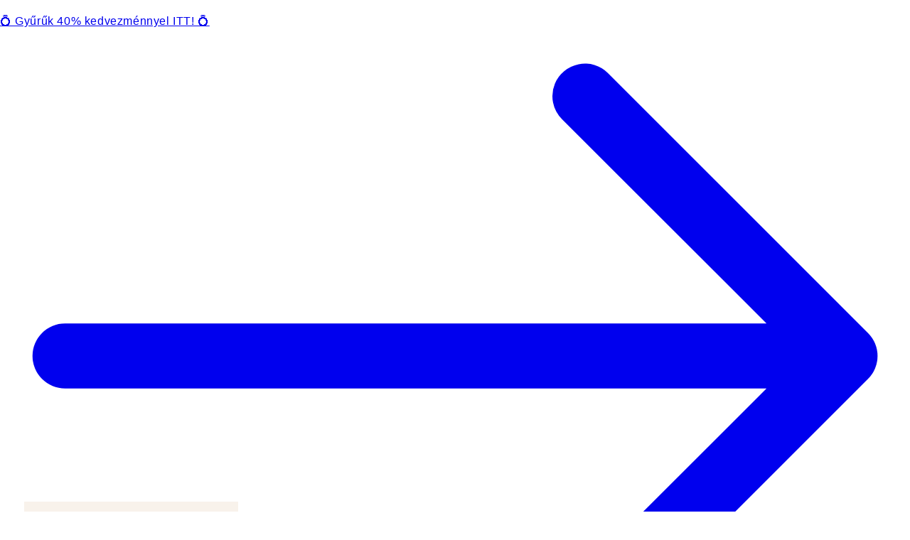

--- FILE ---
content_type: text/html; charset=utf-8
request_url: https://www.ekszergaleria.hu/products/fantazia-1516
body_size: 30552
content:
<!doctype html>
<html class="no-js" lang="hu">
  <head>

    <meta charset="utf-8">
    <meta http-equiv="X-UA-Compatible" content="IE=edge">
    <meta name="viewport" content="width=device-width,initial-scale=1">
    <meta name="theme-color" content="">
    <link rel="canonical" href="https://www.ekszergaleria.hu/products/fantazia-1516">
    <link rel="preconnect" href="https://cdn.shopify.com" crossorigin><link rel="icon" type="image/png" href="//www.ekszergaleria.hu/cdn/shop/files/favicon_ace1e66c-6706-4405-bd79-76b41ba77b1e_32x32.png?v=1613563556"><link rel="preconnect" href="https://fonts.shopifycdn.com" crossorigin><title>
  
    Ezüst ékszerek – Fekete Glitteres Női Gála Táska – Arany ékszerek | Ékszer Galéria
  
</title>
  <meta name="description" content="Fekete Glitteres Női Gála Táska – Ezüst és arany gyűrűk, fülbevalók, drágaköves ékszerek rubinnal, gyémánttal és smaragddal. Prémium ezüst ékszerek.">


    

<meta property="og:site_name" content="Ékszer Galéria">
<meta property="og:url" content="https://www.ekszergaleria.hu/products/fantazia-1516">
<meta property="og:title" content="Fekete Glitteres Női Gála Táska">
<meta property="og:type" content="product">
<meta property="og:description" content="Pótolhatatlan kiegészítő. Lenyűgöző és a praktikus, belső méreteit tekintve is tágas.  110 cm-es lánc tartozik hozzá, így vállra akasztva is hordhatja! Ebben a táskában minden kéznél lesz a gálavacsorán, üzleti megbeszélésen, vagy bármely különleges alkalommal!  Anyaga: Glitterrel borított anyagból készült kézitáska. B"><meta property="og:image" content="http://www.ekszergaleria.hu/cdn/shop/products/ECARLA30.jpg?v=1598288574">
  <meta property="og:image:secure_url" content="https://www.ekszergaleria.hu/cdn/shop/products/ECARLA30.jpg?v=1598288574">
  <meta property="og:image:width" content="718">
  <meta property="og:image:height" content="718"><meta property="og:price:amount" content="11.330">
  <meta property="og:price:currency" content="HUF"><meta name="twitter:card" content="summary_large_image">
<meta name="twitter:title" content="Fekete Glitteres Női Gála Táska">
<meta name="twitter:description" content="Pótolhatatlan kiegészítő. Lenyűgöző és a praktikus, belső méreteit tekintve is tágas.  110 cm-es lánc tartozik hozzá, így vállra akasztva is hordhatja! Ebben a táskában minden kéznél lesz a gálavacsorán, üzleti megbeszélésen, vagy bármely különleges alkalommal!  Anyaga: Glitterrel borított anyagból készült kézitáska. B">


    <script src="//www.ekszergaleria.hu/cdn/shop/t/8/assets/global.js?v=80098225775142585831669226227" defer="defer"></script>
    <script>window.performance && window.performance.mark && window.performance.mark('shopify.content_for_header.start');</script><meta name="google-site-verification" content="7HcOuUXS3m0an1hWPsoH-pN0SFy1jo-X48021w8B2G8">
<meta id="shopify-digital-wallet" name="shopify-digital-wallet" content="/10514563119/digital_wallets/dialog">
<link rel="alternate" type="application/json+oembed" href="https://www.ekszergaleria.hu/products/fantazia-1516.oembed">
<script async="async" src="/checkouts/internal/preloads.js?locale=hu-HU"></script>
<script id="shopify-features" type="application/json">{"accessToken":"dba7fd7cb6a0a20fec558f437d64e609","betas":["rich-media-storefront-analytics"],"domain":"www.ekszergaleria.hu","predictiveSearch":true,"shopId":10514563119,"locale":"hu"}</script>
<script>var Shopify = Shopify || {};
Shopify.shop = "emporia-atv.myshopify.com";
Shopify.locale = "hu";
Shopify.currency = {"active":"HUF","rate":"1.0"};
Shopify.country = "HU";
Shopify.theme = {"name":"JewelTV [Parcely 23.11]","id":138789683518,"schema_name":"JEWELTV Theme","schema_version":"1.0","theme_store_id":null,"role":"main"};
Shopify.theme.handle = "null";
Shopify.theme.style = {"id":null,"handle":null};
Shopify.cdnHost = "www.ekszergaleria.hu/cdn";
Shopify.routes = Shopify.routes || {};
Shopify.routes.root = "/";</script>
<script type="module">!function(o){(o.Shopify=o.Shopify||{}).modules=!0}(window);</script>
<script>!function(o){function n(){var o=[];function n(){o.push(Array.prototype.slice.apply(arguments))}return n.q=o,n}var t=o.Shopify=o.Shopify||{};t.loadFeatures=n(),t.autoloadFeatures=n()}(window);</script>
<script id="shop-js-analytics" type="application/json">{"pageType":"product"}</script>
<script defer="defer" async type="module" src="//www.ekszergaleria.hu/cdn/shopifycloud/shop-js/modules/v2/client.init-shop-cart-sync_DX1QGi-v.hu.esm.js"></script>
<script defer="defer" async type="module" src="//www.ekszergaleria.hu/cdn/shopifycloud/shop-js/modules/v2/chunk.common_B22x5yKr.esm.js"></script>
<script defer="defer" async type="module" src="//www.ekszergaleria.hu/cdn/shopifycloud/shop-js/modules/v2/chunk.modal_CUbMFVhT.esm.js"></script>
<script type="module">
  await import("//www.ekszergaleria.hu/cdn/shopifycloud/shop-js/modules/v2/client.init-shop-cart-sync_DX1QGi-v.hu.esm.js");
await import("//www.ekszergaleria.hu/cdn/shopifycloud/shop-js/modules/v2/chunk.common_B22x5yKr.esm.js");
await import("//www.ekszergaleria.hu/cdn/shopifycloud/shop-js/modules/v2/chunk.modal_CUbMFVhT.esm.js");

  window.Shopify.SignInWithShop?.initShopCartSync?.({"fedCMEnabled":true,"windoidEnabled":true});

</script>
<script>(function() {
  var isLoaded = false;
  function asyncLoad() {
    if (isLoaded) return;
    isLoaded = true;
    var urls = ["https:\/\/seo.apps.avada.io\/avada-seo-installed.js?shop=emporia-atv.myshopify.com","https:\/\/sales-pop.carecart.io\/lib\/salesnotifier.js?shop=emporia-atv.myshopify.com","https:\/\/production.parcely.app\/cartV2.js?shop=emporia-atv.myshopify.com"];
    for (var i = 0; i < urls.length; i++) {
      var s = document.createElement('script');
      s.type = 'text/javascript';
      s.async = true;
      s.src = urls[i];
      var x = document.getElementsByTagName('script')[0];
      x.parentNode.insertBefore(s, x);
    }
  };
  if(window.attachEvent) {
    window.attachEvent('onload', asyncLoad);
  } else {
    window.addEventListener('load', asyncLoad, false);
  }
})();</script>
<script id="__st">var __st={"a":10514563119,"offset":3600,"reqid":"007826ee-0c6e-4bd6-92c0-81c86757b316-1769760961","pageurl":"www.ekszergaleria.hu\/products\/fantazia-1516","u":"d84eb3291c89","p":"product","rtyp":"product","rid":4718218936367};</script>
<script>window.ShopifyPaypalV4VisibilityTracking = true;</script>
<script id="captcha-bootstrap">!function(){'use strict';const t='contact',e='account',n='new_comment',o=[[t,t],['blogs',n],['comments',n],[t,'customer']],c=[[e,'customer_login'],[e,'guest_login'],[e,'recover_customer_password'],[e,'create_customer']],r=t=>t.map((([t,e])=>`form[action*='/${t}']:not([data-nocaptcha='true']) input[name='form_type'][value='${e}']`)).join(','),a=t=>()=>t?[...document.querySelectorAll(t)].map((t=>t.form)):[];function s(){const t=[...o],e=r(t);return a(e)}const i='password',u='form_key',d=['recaptcha-v3-token','g-recaptcha-response','h-captcha-response',i],f=()=>{try{return window.sessionStorage}catch{return}},m='__shopify_v',_=t=>t.elements[u];function p(t,e,n=!1){try{const o=window.sessionStorage,c=JSON.parse(o.getItem(e)),{data:r}=function(t){const{data:e,action:n}=t;return t[m]||n?{data:e,action:n}:{data:t,action:n}}(c);for(const[e,n]of Object.entries(r))t.elements[e]&&(t.elements[e].value=n);n&&o.removeItem(e)}catch(o){console.error('form repopulation failed',{error:o})}}const l='form_type',E='cptcha';function T(t){t.dataset[E]=!0}const w=window,h=w.document,L='Shopify',v='ce_forms',y='captcha';let A=!1;((t,e)=>{const n=(g='f06e6c50-85a8-45c8-87d0-21a2b65856fe',I='https://cdn.shopify.com/shopifycloud/storefront-forms-hcaptcha/ce_storefront_forms_captcha_hcaptcha.v1.5.2.iife.js',D={infoText:'hCaptcha által védett',privacyText:'Adatvédelem',termsText:'Használati feltételek'},(t,e,n)=>{const o=w[L][v],c=o.bindForm;if(c)return c(t,g,e,D).then(n);var r;o.q.push([[t,g,e,D],n]),r=I,A||(h.body.append(Object.assign(h.createElement('script'),{id:'captcha-provider',async:!0,src:r})),A=!0)});var g,I,D;w[L]=w[L]||{},w[L][v]=w[L][v]||{},w[L][v].q=[],w[L][y]=w[L][y]||{},w[L][y].protect=function(t,e){n(t,void 0,e),T(t)},Object.freeze(w[L][y]),function(t,e,n,w,h,L){const[v,y,A,g]=function(t,e,n){const i=e?o:[],u=t?c:[],d=[...i,...u],f=r(d),m=r(i),_=r(d.filter((([t,e])=>n.includes(e))));return[a(f),a(m),a(_),s()]}(w,h,L),I=t=>{const e=t.target;return e instanceof HTMLFormElement?e:e&&e.form},D=t=>v().includes(t);t.addEventListener('submit',(t=>{const e=I(t);if(!e)return;const n=D(e)&&!e.dataset.hcaptchaBound&&!e.dataset.recaptchaBound,o=_(e),c=g().includes(e)&&(!o||!o.value);(n||c)&&t.preventDefault(),c&&!n&&(function(t){try{if(!f())return;!function(t){const e=f();if(!e)return;const n=_(t);if(!n)return;const o=n.value;o&&e.removeItem(o)}(t);const e=Array.from(Array(32),(()=>Math.random().toString(36)[2])).join('');!function(t,e){_(t)||t.append(Object.assign(document.createElement('input'),{type:'hidden',name:u})),t.elements[u].value=e}(t,e),function(t,e){const n=f();if(!n)return;const o=[...t.querySelectorAll(`input[type='${i}']`)].map((({name:t})=>t)),c=[...d,...o],r={};for(const[a,s]of new FormData(t).entries())c.includes(a)||(r[a]=s);n.setItem(e,JSON.stringify({[m]:1,action:t.action,data:r}))}(t,e)}catch(e){console.error('failed to persist form',e)}}(e),e.submit())}));const S=(t,e)=>{t&&!t.dataset[E]&&(n(t,e.some((e=>e===t))),T(t))};for(const o of['focusin','change'])t.addEventListener(o,(t=>{const e=I(t);D(e)&&S(e,y())}));const B=e.get('form_key'),M=e.get(l),P=B&&M;t.addEventListener('DOMContentLoaded',(()=>{const t=y();if(P)for(const e of t)e.elements[l].value===M&&p(e,B);[...new Set([...A(),...v().filter((t=>'true'===t.dataset.shopifyCaptcha))])].forEach((e=>S(e,t)))}))}(h,new URLSearchParams(w.location.search),n,t,e,['guest_login'])})(!0,!0)}();</script>
<script integrity="sha256-4kQ18oKyAcykRKYeNunJcIwy7WH5gtpwJnB7kiuLZ1E=" data-source-attribution="shopify.loadfeatures" defer="defer" src="//www.ekszergaleria.hu/cdn/shopifycloud/storefront/assets/storefront/load_feature-a0a9edcb.js" crossorigin="anonymous"></script>
<script data-source-attribution="shopify.dynamic_checkout.dynamic.init">var Shopify=Shopify||{};Shopify.PaymentButton=Shopify.PaymentButton||{isStorefrontPortableWallets:!0,init:function(){window.Shopify.PaymentButton.init=function(){};var t=document.createElement("script");t.src="https://www.ekszergaleria.hu/cdn/shopifycloud/portable-wallets/latest/portable-wallets.hu.js",t.type="module",document.head.appendChild(t)}};
</script>
<script data-source-attribution="shopify.dynamic_checkout.buyer_consent">
  function portableWalletsHideBuyerConsent(e){var t=document.getElementById("shopify-buyer-consent"),n=document.getElementById("shopify-subscription-policy-button");t&&n&&(t.classList.add("hidden"),t.setAttribute("aria-hidden","true"),n.removeEventListener("click",e))}function portableWalletsShowBuyerConsent(e){var t=document.getElementById("shopify-buyer-consent"),n=document.getElementById("shopify-subscription-policy-button");t&&n&&(t.classList.remove("hidden"),t.removeAttribute("aria-hidden"),n.addEventListener("click",e))}window.Shopify?.PaymentButton&&(window.Shopify.PaymentButton.hideBuyerConsent=portableWalletsHideBuyerConsent,window.Shopify.PaymentButton.showBuyerConsent=portableWalletsShowBuyerConsent);
</script>
<script data-source-attribution="shopify.dynamic_checkout.cart.bootstrap">document.addEventListener("DOMContentLoaded",(function(){function t(){return document.querySelector("shopify-accelerated-checkout-cart, shopify-accelerated-checkout")}if(t())Shopify.PaymentButton.init();else{new MutationObserver((function(e,n){t()&&(Shopify.PaymentButton.init(),n.disconnect())})).observe(document.body,{childList:!0,subtree:!0})}}));
</script>
<script id='scb4127' type='text/javascript' async='' src='https://www.ekszergaleria.hu/cdn/shopifycloud/privacy-banner/storefront-banner.js'></script><link id="shopify-accelerated-checkout-styles" rel="stylesheet" media="screen" href="https://www.ekszergaleria.hu/cdn/shopifycloud/portable-wallets/latest/accelerated-checkout-backwards-compat.css" crossorigin="anonymous">
<style id="shopify-accelerated-checkout-cart">
        #shopify-buyer-consent {
  margin-top: 1em;
  display: inline-block;
  width: 100%;
}

#shopify-buyer-consent.hidden {
  display: none;
}

#shopify-subscription-policy-button {
  background: none;
  border: none;
  padding: 0;
  text-decoration: underline;
  font-size: inherit;
  cursor: pointer;
}

#shopify-subscription-policy-button::before {
  box-shadow: none;
}

      </style>
<script id="sections-script" data-sections="main-product,header,footer" defer="defer" src="//www.ekszergaleria.hu/cdn/shop/t/8/compiled_assets/scripts.js?v=10957"></script>
<script>window.performance && window.performance.mark && window.performance.mark('shopify.content_for_header.end');</script>


    <style data-shopify>
      @font-face {
  font-family: Roboto;
  font-weight: 400;
  font-style: normal;
  font-display: swap;
  src: url("//www.ekszergaleria.hu/cdn/fonts/roboto/roboto_n4.2019d890f07b1852f56ce63ba45b2db45d852cba.woff2") format("woff2"),
       url("//www.ekszergaleria.hu/cdn/fonts/roboto/roboto_n4.238690e0007583582327135619c5f7971652fa9d.woff") format("woff");
}

      @font-face {
  font-family: Roboto;
  font-weight: 700;
  font-style: normal;
  font-display: swap;
  src: url("//www.ekszergaleria.hu/cdn/fonts/roboto/roboto_n7.f38007a10afbbde8976c4056bfe890710d51dec2.woff2") format("woff2"),
       url("//www.ekszergaleria.hu/cdn/fonts/roboto/roboto_n7.94bfdd3e80c7be00e128703d245c207769d763f9.woff") format("woff");
}

      @font-face {
  font-family: Roboto;
  font-weight: 400;
  font-style: italic;
  font-display: swap;
  src: url("//www.ekszergaleria.hu/cdn/fonts/roboto/roboto_i4.57ce898ccda22ee84f49e6b57ae302250655e2d4.woff2") format("woff2"),
       url("//www.ekszergaleria.hu/cdn/fonts/roboto/roboto_i4.b21f3bd061cbcb83b824ae8c7671a82587b264bf.woff") format("woff");
}

      @font-face {
  font-family: Roboto;
  font-weight: 700;
  font-style: italic;
  font-display: swap;
  src: url("//www.ekszergaleria.hu/cdn/fonts/roboto/roboto_i7.7ccaf9410746f2c53340607c42c43f90a9005937.woff2") format("woff2"),
       url("//www.ekszergaleria.hu/cdn/fonts/roboto/roboto_i7.49ec21cdd7148292bffea74c62c0df6e93551516.woff") format("woff");
}

      @font-face {
  font-family: Poppins;
  font-weight: 400;
  font-style: normal;
  font-display: swap;
  src: url("//www.ekszergaleria.hu/cdn/fonts/poppins/poppins_n4.0ba78fa5af9b0e1a374041b3ceaadf0a43b41362.woff2") format("woff2"),
       url("//www.ekszergaleria.hu/cdn/fonts/poppins/poppins_n4.214741a72ff2596839fc9760ee7a770386cf16ca.woff") format("woff");
}


      :root {
        --font-body-family: Roboto, sans-serif;
        --font-body-style: normal;
        --font-body-weight: 400;

        --font-heading-family: Poppins, sans-serif;
        --font-heading-style: normal;
        --font-heading-weight: 400;

        --font-body-scale: 1.0;
        --font-heading-scale: 1.0;

        --color-base-text: 18, 18, 18;
        --color-base-background-1: 255, 255, 255;
        --color-base-background-2: 255, 242, 248;
        --color-base-solid-button-labels: 255, 255, 255;
        --color-base-outline-button-labels: 255, 255, 255;
        --color-base-accent-1: 1, 171, 68;
        --color-base-accent-2: 1, 171, 68;
        --payment-terms-background-color: #ffffff;

        --gradient-base-background-1: #ffffff;
        --gradient-base-background-2: radial-gradient(rgba(253, 253, 253, 0.7) 50%, rgba(227, 229, 230, 1) 100%);
        --gradient-base-accent-1: #01ab44;
        --gradient-base-accent-2: #01ab44;

        --page-width: 120rem;
        --page-width-margin: 0rem;
      }

      *,
      *::before,
      *::after {
        box-sizing: inherit;
      }

      html {
        box-sizing: border-box;
        font-size: calc(var(--font-body-scale) * 62.5%);
        height: 100%;
      }

      body {
        display: grid;
        grid-template-rows: auto auto 1fr auto;
        grid-template-columns: 100%;
        min-height: 100%;
        margin: 0;
        font-size: 1.5rem;
        letter-spacing: 0.06rem;
        line-height: calc(1 + 0.8 / var(--font-body-scale));
        font-family: var(--font-body-family);
        font-style: var(--font-body-style);
        font-weight: var(--font-body-weight);
      }

      @media screen and (min-width: 750px) {
        body {
          font-size: 1.6rem;
        }
      }
    </style>

    <link href="//www.ekszergaleria.hu/cdn/shop/t/8/assets/base.css?v=145705515954802537871756393347" rel="stylesheet" type="text/css" media="all" />
<link rel="preload" as="font" href="//www.ekszergaleria.hu/cdn/fonts/roboto/roboto_n4.2019d890f07b1852f56ce63ba45b2db45d852cba.woff2" type="font/woff2" crossorigin><link rel="preload" as="font" href="//www.ekszergaleria.hu/cdn/fonts/poppins/poppins_n4.0ba78fa5af9b0e1a374041b3ceaadf0a43b41362.woff2" type="font/woff2" crossorigin><link rel="stylesheet" href="//www.ekszergaleria.hu/cdn/shop/t/8/assets/component-predictive-search.css?v=138062764931027674941669226207" media="print" onload="this.media='all'"><script>document.documentElement.className = document.documentElement.className.replace('no-js', 'js');
    if (Shopify.designMode) {
      document.documentElement.classList.add('shopify-design-mode');
    }
    </script>


<div id="shopify-section-filter-menu-settings" class="shopify-section"><style type="text/css">
/*  Filter Menu Color and Image Section CSS */</style>
<link href="//www.ekszergaleria.hu/cdn/shop/t/8/assets/filter-menu.scss.css?v=144964633056632299251696856507" rel="stylesheet" type="text/css" media="all" />
<script src="//www.ekszergaleria.hu/cdn/shop/t/8/assets/filter-menu.js?v=125519208554403998121669226343" type="text/javascript"></script>





</div>


                    
  
<!--Product-Label script. Don't modify or delete-->
<script src="https://logistics.telemedia.hu/hweb/assets/js/sfy_affiliate.js"></script>
    <!--Google Consent Mode v2 by TS-->
    
      <script async src="https://www.googletagmanager.com/gtag/js?id=G-H71NY1FGH3"></script>

      <script type="text/javascript">
          window.dataLayer = window.dataLayer || [];
          function gtag(){dataLayer.push(arguments);}
          gtag('js', new Date());
          gtag('consent', 'default', {       
              'ad_storage': 'denied', 
              'analytics_storage': 'denied',       
              'ad_user_data': 'denied',        
              'ad_personalization': 'denied',
              'functionality_storage': 'granted',        
              'personalization_storage': 'denied',        
              'security_storage': 'granted',        
              'wait_for_update': 500        
          });  
          gtag('set', 'ads_data_redaction', true);
          gtag('config', 'G-H71NY1FGH3');

          
              gtag('config', 'AW-11061315695',{'allow_enhanced_conversions':true}); 
          
      </script> 

      <script>
      
        function checkShopifyConsent() {
            if (window.Shopify && window.Shopify.customerPrivacy) {

                var consent = window.Shopify.customerPrivacy.getTrackingConsent();               

                if(window.Shopify.customerPrivacy.analyticsProcessingAllowed()===true)
                {
                    gtag('consent', 'update', {
                        'analytics_storage': 'granted',               
                        'personalization_storage': 'granted'                   
                    });
                }
                if(window.Shopify.customerPrivacy.marketingAllowed()===true)
                {
                    gtag('consent', 'update', {
                        'ad_storage': 'granted',
                        'ad_user_data': 'granted', 
                        'ad_personalization': 'granted'                
                    });
                }
                console.log(consent);
                if(consent === 'no_interaction' && window.Shopify.customerPrivacy.shouldShowBanner()) {
                    const bannerElement = document.getElementById('shopify-pc__banner');
                    if (bannerElement) {
                        document.body.classList.add('consent-mode-visible');
                    }
                }
                 document.addEventListener("visitorConsentCollected", (event) => {
                    console.log(event.detail);
                    if (event.detail) {
                        checkShopifyConsent();
                        document.body.classList.remove('consent-mode-visible');
                    }
                });

            } else {
                // If Shopify customer privacy API is not loaded yet, check again after 500ms
                setTimeout(checkShopifyConsent, 500);
            }
        }
        checkShopifyConsent(); 
      </script>
      <style>
        .shopify-pc__banner__dialog button.shopify-pc__banner__btn-decline,#shopify-pc__prefs__header-decline{display:none !important;}
        .shopify-pc__banner__dialog button.shopify-pc__banner__btn-accept,.shopify-pc__prefs__header-actions button{border:0!important;padding: 15px 25px !important; background-color: rgba(var(--color-button), var(--alpha-button-background)) !important; color: rgb(var(--color-button-text)) !important;}
        .shopify-pc__banner__dialog button{margin-right:0 !important;}
        .shopify-pc__banner__dialog button.shopify-pc__banner__btn-manage-prefs:focus span{outline: none !important;}
        /*body.consent-mode-visible:before{content:"" !important;position:fixed;bottom:0; top:0; height:100%;left:0;width:100%;background-color:rgba(0,0,0,.8);color:#fff;text-align:center;padding:10px 0;z-index:9999;}*/        
      </style>  
    
    <!--Google Consent Mode v2 by TS END-->  

    <meta name="p:domain_verify" content="d654c89d15b1c107bc168b8b779b2d76"/>
    
    <script src="https://cdn.shopify.com/extensions/019b8d54-2388-79d8-becc-d32a3afe2c7a/omnisend-50/assets/omnisend-in-shop.js" type="text/javascript" defer="defer"></script>
<link href="https://monorail-edge.shopifysvc.com" rel="dns-prefetch">
<script>(function(){if ("sendBeacon" in navigator && "performance" in window) {try {var session_token_from_headers = performance.getEntriesByType('navigation')[0].serverTiming.find(x => x.name == '_s').description;} catch {var session_token_from_headers = undefined;}var session_cookie_matches = document.cookie.match(/_shopify_s=([^;]*)/);var session_token_from_cookie = session_cookie_matches && session_cookie_matches.length === 2 ? session_cookie_matches[1] : "";var session_token = session_token_from_headers || session_token_from_cookie || "";function handle_abandonment_event(e) {var entries = performance.getEntries().filter(function(entry) {return /monorail-edge.shopifysvc.com/.test(entry.name);});if (!window.abandonment_tracked && entries.length === 0) {window.abandonment_tracked = true;var currentMs = Date.now();var navigation_start = performance.timing.navigationStart;var payload = {shop_id: 10514563119,url: window.location.href,navigation_start,duration: currentMs - navigation_start,session_token,page_type: "product"};window.navigator.sendBeacon("https://monorail-edge.shopifysvc.com/v1/produce", JSON.stringify({schema_id: "online_store_buyer_site_abandonment/1.1",payload: payload,metadata: {event_created_at_ms: currentMs,event_sent_at_ms: currentMs}}));}}window.addEventListener('pagehide', handle_abandonment_event);}}());</script>
<script id="web-pixels-manager-setup">(function e(e,d,r,n,o){if(void 0===o&&(o={}),!Boolean(null===(a=null===(i=window.Shopify)||void 0===i?void 0:i.analytics)||void 0===a?void 0:a.replayQueue)){var i,a;window.Shopify=window.Shopify||{};var t=window.Shopify;t.analytics=t.analytics||{};var s=t.analytics;s.replayQueue=[],s.publish=function(e,d,r){return s.replayQueue.push([e,d,r]),!0};try{self.performance.mark("wpm:start")}catch(e){}var l=function(){var e={modern:/Edge?\/(1{2}[4-9]|1[2-9]\d|[2-9]\d{2}|\d{4,})\.\d+(\.\d+|)|Firefox\/(1{2}[4-9]|1[2-9]\d|[2-9]\d{2}|\d{4,})\.\d+(\.\d+|)|Chrom(ium|e)\/(9{2}|\d{3,})\.\d+(\.\d+|)|(Maci|X1{2}).+ Version\/(15\.\d+|(1[6-9]|[2-9]\d|\d{3,})\.\d+)([,.]\d+|)( \(\w+\)|)( Mobile\/\w+|) Safari\/|Chrome.+OPR\/(9{2}|\d{3,})\.\d+\.\d+|(CPU[ +]OS|iPhone[ +]OS|CPU[ +]iPhone|CPU IPhone OS|CPU iPad OS)[ +]+(15[._]\d+|(1[6-9]|[2-9]\d|\d{3,})[._]\d+)([._]\d+|)|Android:?[ /-](13[3-9]|1[4-9]\d|[2-9]\d{2}|\d{4,})(\.\d+|)(\.\d+|)|Android.+Firefox\/(13[5-9]|1[4-9]\d|[2-9]\d{2}|\d{4,})\.\d+(\.\d+|)|Android.+Chrom(ium|e)\/(13[3-9]|1[4-9]\d|[2-9]\d{2}|\d{4,})\.\d+(\.\d+|)|SamsungBrowser\/([2-9]\d|\d{3,})\.\d+/,legacy:/Edge?\/(1[6-9]|[2-9]\d|\d{3,})\.\d+(\.\d+|)|Firefox\/(5[4-9]|[6-9]\d|\d{3,})\.\d+(\.\d+|)|Chrom(ium|e)\/(5[1-9]|[6-9]\d|\d{3,})\.\d+(\.\d+|)([\d.]+$|.*Safari\/(?![\d.]+ Edge\/[\d.]+$))|(Maci|X1{2}).+ Version\/(10\.\d+|(1[1-9]|[2-9]\d|\d{3,})\.\d+)([,.]\d+|)( \(\w+\)|)( Mobile\/\w+|) Safari\/|Chrome.+OPR\/(3[89]|[4-9]\d|\d{3,})\.\d+\.\d+|(CPU[ +]OS|iPhone[ +]OS|CPU[ +]iPhone|CPU IPhone OS|CPU iPad OS)[ +]+(10[._]\d+|(1[1-9]|[2-9]\d|\d{3,})[._]\d+)([._]\d+|)|Android:?[ /-](13[3-9]|1[4-9]\d|[2-9]\d{2}|\d{4,})(\.\d+|)(\.\d+|)|Mobile Safari.+OPR\/([89]\d|\d{3,})\.\d+\.\d+|Android.+Firefox\/(13[5-9]|1[4-9]\d|[2-9]\d{2}|\d{4,})\.\d+(\.\d+|)|Android.+Chrom(ium|e)\/(13[3-9]|1[4-9]\d|[2-9]\d{2}|\d{4,})\.\d+(\.\d+|)|Android.+(UC? ?Browser|UCWEB|U3)[ /]?(15\.([5-9]|\d{2,})|(1[6-9]|[2-9]\d|\d{3,})\.\d+)\.\d+|SamsungBrowser\/(5\.\d+|([6-9]|\d{2,})\.\d+)|Android.+MQ{2}Browser\/(14(\.(9|\d{2,})|)|(1[5-9]|[2-9]\d|\d{3,})(\.\d+|))(\.\d+|)|K[Aa][Ii]OS\/(3\.\d+|([4-9]|\d{2,})\.\d+)(\.\d+|)/},d=e.modern,r=e.legacy,n=navigator.userAgent;return n.match(d)?"modern":n.match(r)?"legacy":"unknown"}(),u="modern"===l?"modern":"legacy",c=(null!=n?n:{modern:"",legacy:""})[u],f=function(e){return[e.baseUrl,"/wpm","/b",e.hashVersion,"modern"===e.buildTarget?"m":"l",".js"].join("")}({baseUrl:d,hashVersion:r,buildTarget:u}),m=function(e){var d=e.version,r=e.bundleTarget,n=e.surface,o=e.pageUrl,i=e.monorailEndpoint;return{emit:function(e){var a=e.status,t=e.errorMsg,s=(new Date).getTime(),l=JSON.stringify({metadata:{event_sent_at_ms:s},events:[{schema_id:"web_pixels_manager_load/3.1",payload:{version:d,bundle_target:r,page_url:o,status:a,surface:n,error_msg:t},metadata:{event_created_at_ms:s}}]});if(!i)return console&&console.warn&&console.warn("[Web Pixels Manager] No Monorail endpoint provided, skipping logging."),!1;try{return self.navigator.sendBeacon.bind(self.navigator)(i,l)}catch(e){}var u=new XMLHttpRequest;try{return u.open("POST",i,!0),u.setRequestHeader("Content-Type","text/plain"),u.send(l),!0}catch(e){return console&&console.warn&&console.warn("[Web Pixels Manager] Got an unhandled error while logging to Monorail."),!1}}}}({version:r,bundleTarget:l,surface:e.surface,pageUrl:self.location.href,monorailEndpoint:e.monorailEndpoint});try{o.browserTarget=l,function(e){var d=e.src,r=e.async,n=void 0===r||r,o=e.onload,i=e.onerror,a=e.sri,t=e.scriptDataAttributes,s=void 0===t?{}:t,l=document.createElement("script"),u=document.querySelector("head"),c=document.querySelector("body");if(l.async=n,l.src=d,a&&(l.integrity=a,l.crossOrigin="anonymous"),s)for(var f in s)if(Object.prototype.hasOwnProperty.call(s,f))try{l.dataset[f]=s[f]}catch(e){}if(o&&l.addEventListener("load",o),i&&l.addEventListener("error",i),u)u.appendChild(l);else{if(!c)throw new Error("Did not find a head or body element to append the script");c.appendChild(l)}}({src:f,async:!0,onload:function(){if(!function(){var e,d;return Boolean(null===(d=null===(e=window.Shopify)||void 0===e?void 0:e.analytics)||void 0===d?void 0:d.initialized)}()){var d=window.webPixelsManager.init(e)||void 0;if(d){var r=window.Shopify.analytics;r.replayQueue.forEach((function(e){var r=e[0],n=e[1],o=e[2];d.publishCustomEvent(r,n,o)})),r.replayQueue=[],r.publish=d.publishCustomEvent,r.visitor=d.visitor,r.initialized=!0}}},onerror:function(){return m.emit({status:"failed",errorMsg:"".concat(f," has failed to load")})},sri:function(e){var d=/^sha384-[A-Za-z0-9+/=]+$/;return"string"==typeof e&&d.test(e)}(c)?c:"",scriptDataAttributes:o}),m.emit({status:"loading"})}catch(e){m.emit({status:"failed",errorMsg:(null==e?void 0:e.message)||"Unknown error"})}}})({shopId: 10514563119,storefrontBaseUrl: "https://www.ekszergaleria.hu",extensionsBaseUrl: "https://extensions.shopifycdn.com/cdn/shopifycloud/web-pixels-manager",monorailEndpoint: "https://monorail-edge.shopifysvc.com/unstable/produce_batch",surface: "storefront-renderer",enabledBetaFlags: ["2dca8a86"],webPixelsConfigList: [{"id":"1032978779","configuration":"{\"config\":\"{\\\"google_tag_ids\\\":[\\\"G-H71NY1FGH3\\\",\\\"AW-469034994\\\",\\\"GT-KT5C9MR\\\"],\\\"target_country\\\":\\\"HU\\\",\\\"gtag_events\\\":[{\\\"type\\\":\\\"begin_checkout\\\",\\\"action_label\\\":[\\\"G-H71NY1FGH3\\\",\\\"AW-469034994\\\/nKmTCIzVhvABEPLP098B\\\"]},{\\\"type\\\":\\\"search\\\",\\\"action_label\\\":[\\\"G-H71NY1FGH3\\\",\\\"AW-469034994\\\/TnG4CI_VhvABEPLP098B\\\"]},{\\\"type\\\":\\\"view_item\\\",\\\"action_label\\\":[\\\"G-H71NY1FGH3\\\",\\\"AW-469034994\\\/upYJCIbVhvABEPLP098B\\\",\\\"MC-QX9H4NVMDE\\\"]},{\\\"type\\\":\\\"purchase\\\",\\\"action_label\\\":[\\\"G-H71NY1FGH3\\\",\\\"AW-469034994\\\/Em0vCJrs554ZEPLP098B\\\",\\\"MC-QX9H4NVMDE\\\"]},{\\\"type\\\":\\\"page_view\\\",\\\"action_label\\\":[\\\"G-H71NY1FGH3\\\",\\\"AW-469034994\\\/PR-jCIDVhvABEPLP098B\\\",\\\"MC-QX9H4NVMDE\\\"]},{\\\"type\\\":\\\"add_payment_info\\\",\\\"action_label\\\":[\\\"G-H71NY1FGH3\\\",\\\"AW-469034994\\\/tesOCIrWhvABEPLP098B\\\"]},{\\\"type\\\":\\\"add_to_cart\\\",\\\"action_label\\\":[\\\"G-H71NY1FGH3\\\",\\\"AW-469034994\\\/LXVZCInVhvABEPLP098B\\\"]}],\\\"enable_monitoring_mode\\\":false}\"}","eventPayloadVersion":"v1","runtimeContext":"OPEN","scriptVersion":"b2a88bafab3e21179ed38636efcd8a93","type":"APP","apiClientId":1780363,"privacyPurposes":[],"dataSharingAdjustments":{"protectedCustomerApprovalScopes":["read_customer_address","read_customer_email","read_customer_name","read_customer_personal_data","read_customer_phone"]}},{"id":"558039387","configuration":"{\"tagID\":\"2614382934620\"}","eventPayloadVersion":"v1","runtimeContext":"STRICT","scriptVersion":"18031546ee651571ed29edbe71a3550b","type":"APP","apiClientId":3009811,"privacyPurposes":["ANALYTICS","MARKETING","SALE_OF_DATA"],"dataSharingAdjustments":{"protectedCustomerApprovalScopes":["read_customer_address","read_customer_email","read_customer_name","read_customer_personal_data","read_customer_phone"]}},{"id":"331481435","configuration":"{\"apiURL\":\"https:\/\/api.omnisend.com\",\"appURL\":\"https:\/\/app.omnisend.com\",\"brandID\":\"624bf94193b0e7f65173959d\",\"trackingURL\":\"https:\/\/wt.omnisendlink.com\"}","eventPayloadVersion":"v1","runtimeContext":"STRICT","scriptVersion":"aa9feb15e63a302383aa48b053211bbb","type":"APP","apiClientId":186001,"privacyPurposes":["ANALYTICS","MARKETING","SALE_OF_DATA"],"dataSharingAdjustments":{"protectedCustomerApprovalScopes":["read_customer_address","read_customer_email","read_customer_name","read_customer_personal_data","read_customer_phone"]}},{"id":"301007195","configuration":"{\"pixel_id\":\"584826785499768\",\"pixel_type\":\"facebook_pixel\",\"metaapp_system_user_token\":\"-\"}","eventPayloadVersion":"v1","runtimeContext":"OPEN","scriptVersion":"ca16bc87fe92b6042fbaa3acc2fbdaa6","type":"APP","apiClientId":2329312,"privacyPurposes":["ANALYTICS","MARKETING","SALE_OF_DATA"],"dataSharingAdjustments":{"protectedCustomerApprovalScopes":["read_customer_address","read_customer_email","read_customer_name","read_customer_personal_data","read_customer_phone"]}},{"id":"170525019","eventPayloadVersion":"v1","runtimeContext":"LAX","scriptVersion":"1","type":"CUSTOM","privacyPurposes":["MARKETING"],"name":"Meta pixel (migrated)"},{"id":"shopify-app-pixel","configuration":"{}","eventPayloadVersion":"v1","runtimeContext":"STRICT","scriptVersion":"0450","apiClientId":"shopify-pixel","type":"APP","privacyPurposes":["ANALYTICS","MARKETING"]},{"id":"shopify-custom-pixel","eventPayloadVersion":"v1","runtimeContext":"LAX","scriptVersion":"0450","apiClientId":"shopify-pixel","type":"CUSTOM","privacyPurposes":["ANALYTICS","MARKETING"]}],isMerchantRequest: false,initData: {"shop":{"name":"Ékszer Galéria","paymentSettings":{"currencyCode":"HUF"},"myshopifyDomain":"emporia-atv.myshopify.com","countryCode":"HU","storefrontUrl":"https:\/\/www.ekszergaleria.hu"},"customer":null,"cart":null,"checkout":null,"productVariants":[{"price":{"amount":11330.0,"currencyCode":"HUF"},"product":{"title":"Fekete Glitteres Női Gála Táska","vendor":"eCarla","id":"4718218936367","untranslatedTitle":"Fekete Glitteres Női Gála Táska","url":"\/products\/fantazia-1516","type":"Táska"},"id":"32564313849903","image":{"src":"\/\/www.ekszergaleria.hu\/cdn\/shop\/products\/ECARLA30.jpg?v=1598288574"},"sku":"ECARLA30","title":"Default Title","untranslatedTitle":"Default Title"}],"purchasingCompany":null},},"https://www.ekszergaleria.hu/cdn","1d2a099fw23dfb22ep557258f5m7a2edbae",{"modern":"","legacy":""},{"shopId":"10514563119","storefrontBaseUrl":"https:\/\/www.ekszergaleria.hu","extensionBaseUrl":"https:\/\/extensions.shopifycdn.com\/cdn\/shopifycloud\/web-pixels-manager","surface":"storefront-renderer","enabledBetaFlags":"[\"2dca8a86\"]","isMerchantRequest":"false","hashVersion":"1d2a099fw23dfb22ep557258f5m7a2edbae","publish":"custom","events":"[[\"page_viewed\",{}],[\"product_viewed\",{\"productVariant\":{\"price\":{\"amount\":11330.0,\"currencyCode\":\"HUF\"},\"product\":{\"title\":\"Fekete Glitteres Női Gála Táska\",\"vendor\":\"eCarla\",\"id\":\"4718218936367\",\"untranslatedTitle\":\"Fekete Glitteres Női Gála Táska\",\"url\":\"\/products\/fantazia-1516\",\"type\":\"Táska\"},\"id\":\"32564313849903\",\"image\":{\"src\":\"\/\/www.ekszergaleria.hu\/cdn\/shop\/products\/ECARLA30.jpg?v=1598288574\"},\"sku\":\"ECARLA30\",\"title\":\"Default Title\",\"untranslatedTitle\":\"Default Title\"}}]]"});</script><script>
  window.ShopifyAnalytics = window.ShopifyAnalytics || {};
  window.ShopifyAnalytics.meta = window.ShopifyAnalytics.meta || {};
  window.ShopifyAnalytics.meta.currency = 'HUF';
  var meta = {"product":{"id":4718218936367,"gid":"gid:\/\/shopify\/Product\/4718218936367","vendor":"eCarla","type":"Táska","handle":"fantazia-1516","variants":[{"id":32564313849903,"price":1133000,"name":"Fekete Glitteres Női Gála Táska","public_title":null,"sku":"ECARLA30"}],"remote":false},"page":{"pageType":"product","resourceType":"product","resourceId":4718218936367,"requestId":"007826ee-0c6e-4bd6-92c0-81c86757b316-1769760961"}};
  for (var attr in meta) {
    window.ShopifyAnalytics.meta[attr] = meta[attr];
  }
</script>
<script class="analytics">
  (function () {
    var customDocumentWrite = function(content) {
      var jquery = null;

      if (window.jQuery) {
        jquery = window.jQuery;
      } else if (window.Checkout && window.Checkout.$) {
        jquery = window.Checkout.$;
      }

      if (jquery) {
        jquery('body').append(content);
      }
    };

    var hasLoggedConversion = function(token) {
      if (token) {
        return document.cookie.indexOf('loggedConversion=' + token) !== -1;
      }
      return false;
    }

    var setCookieIfConversion = function(token) {
      if (token) {
        var twoMonthsFromNow = new Date(Date.now());
        twoMonthsFromNow.setMonth(twoMonthsFromNow.getMonth() + 2);

        document.cookie = 'loggedConversion=' + token + '; expires=' + twoMonthsFromNow;
      }
    }

    var trekkie = window.ShopifyAnalytics.lib = window.trekkie = window.trekkie || [];
    if (trekkie.integrations) {
      return;
    }
    trekkie.methods = [
      'identify',
      'page',
      'ready',
      'track',
      'trackForm',
      'trackLink'
    ];
    trekkie.factory = function(method) {
      return function() {
        var args = Array.prototype.slice.call(arguments);
        args.unshift(method);
        trekkie.push(args);
        return trekkie;
      };
    };
    for (var i = 0; i < trekkie.methods.length; i++) {
      var key = trekkie.methods[i];
      trekkie[key] = trekkie.factory(key);
    }
    trekkie.load = function(config) {
      trekkie.config = config || {};
      trekkie.config.initialDocumentCookie = document.cookie;
      var first = document.getElementsByTagName('script')[0];
      var script = document.createElement('script');
      script.type = 'text/javascript';
      script.onerror = function(e) {
        var scriptFallback = document.createElement('script');
        scriptFallback.type = 'text/javascript';
        scriptFallback.onerror = function(error) {
                var Monorail = {
      produce: function produce(monorailDomain, schemaId, payload) {
        var currentMs = new Date().getTime();
        var event = {
          schema_id: schemaId,
          payload: payload,
          metadata: {
            event_created_at_ms: currentMs,
            event_sent_at_ms: currentMs
          }
        };
        return Monorail.sendRequest("https://" + monorailDomain + "/v1/produce", JSON.stringify(event));
      },
      sendRequest: function sendRequest(endpointUrl, payload) {
        // Try the sendBeacon API
        if (window && window.navigator && typeof window.navigator.sendBeacon === 'function' && typeof window.Blob === 'function' && !Monorail.isIos12()) {
          var blobData = new window.Blob([payload], {
            type: 'text/plain'
          });

          if (window.navigator.sendBeacon(endpointUrl, blobData)) {
            return true;
          } // sendBeacon was not successful

        } // XHR beacon

        var xhr = new XMLHttpRequest();

        try {
          xhr.open('POST', endpointUrl);
          xhr.setRequestHeader('Content-Type', 'text/plain');
          xhr.send(payload);
        } catch (e) {
          console.log(e);
        }

        return false;
      },
      isIos12: function isIos12() {
        return window.navigator.userAgent.lastIndexOf('iPhone; CPU iPhone OS 12_') !== -1 || window.navigator.userAgent.lastIndexOf('iPad; CPU OS 12_') !== -1;
      }
    };
    Monorail.produce('monorail-edge.shopifysvc.com',
      'trekkie_storefront_load_errors/1.1',
      {shop_id: 10514563119,
      theme_id: 138789683518,
      app_name: "storefront",
      context_url: window.location.href,
      source_url: "//www.ekszergaleria.hu/cdn/s/trekkie.storefront.c59ea00e0474b293ae6629561379568a2d7c4bba.min.js"});

        };
        scriptFallback.async = true;
        scriptFallback.src = '//www.ekszergaleria.hu/cdn/s/trekkie.storefront.c59ea00e0474b293ae6629561379568a2d7c4bba.min.js';
        first.parentNode.insertBefore(scriptFallback, first);
      };
      script.async = true;
      script.src = '//www.ekszergaleria.hu/cdn/s/trekkie.storefront.c59ea00e0474b293ae6629561379568a2d7c4bba.min.js';
      first.parentNode.insertBefore(script, first);
    };
    trekkie.load(
      {"Trekkie":{"appName":"storefront","development":false,"defaultAttributes":{"shopId":10514563119,"isMerchantRequest":null,"themeId":138789683518,"themeCityHash":"4204525496365179185","contentLanguage":"hu","currency":"HUF","eventMetadataId":"2e8f950d-dc7c-4c4d-b326-b3144323b9d2"},"isServerSideCookieWritingEnabled":true,"monorailRegion":"shop_domain","enabledBetaFlags":["65f19447","b5387b81"]},"Session Attribution":{},"S2S":{"facebookCapiEnabled":true,"source":"trekkie-storefront-renderer","apiClientId":580111}}
    );

    var loaded = false;
    trekkie.ready(function() {
      if (loaded) return;
      loaded = true;

      window.ShopifyAnalytics.lib = window.trekkie;

      var originalDocumentWrite = document.write;
      document.write = customDocumentWrite;
      try { window.ShopifyAnalytics.merchantGoogleAnalytics.call(this); } catch(error) {};
      document.write = originalDocumentWrite;

      window.ShopifyAnalytics.lib.page(null,{"pageType":"product","resourceType":"product","resourceId":4718218936367,"requestId":"007826ee-0c6e-4bd6-92c0-81c86757b316-1769760961","shopifyEmitted":true});

      var match = window.location.pathname.match(/checkouts\/(.+)\/(thank_you|post_purchase)/)
      var token = match? match[1]: undefined;
      if (!hasLoggedConversion(token)) {
        setCookieIfConversion(token);
        window.ShopifyAnalytics.lib.track("Viewed Product",{"currency":"HUF","variantId":32564313849903,"productId":4718218936367,"productGid":"gid:\/\/shopify\/Product\/4718218936367","name":"Fekete Glitteres Női Gála Táska","price":"11330.00","sku":"ECARLA30","brand":"eCarla","variant":null,"category":"Táska","nonInteraction":true,"remote":false},undefined,undefined,{"shopifyEmitted":true});
      window.ShopifyAnalytics.lib.track("monorail:\/\/trekkie_storefront_viewed_product\/1.1",{"currency":"HUF","variantId":32564313849903,"productId":4718218936367,"productGid":"gid:\/\/shopify\/Product\/4718218936367","name":"Fekete Glitteres Női Gála Táska","price":"11330.00","sku":"ECARLA30","brand":"eCarla","variant":null,"category":"Táska","nonInteraction":true,"remote":false,"referer":"https:\/\/www.ekszergaleria.hu\/products\/fantazia-1516"});
      }
    });


        var eventsListenerScript = document.createElement('script');
        eventsListenerScript.async = true;
        eventsListenerScript.src = "//www.ekszergaleria.hu/cdn/shopifycloud/storefront/assets/shop_events_listener-3da45d37.js";
        document.getElementsByTagName('head')[0].appendChild(eventsListenerScript);

})();</script>
  <script>
  if (!window.ga || (window.ga && typeof window.ga !== 'function')) {
    window.ga = function ga() {
      (window.ga.q = window.ga.q || []).push(arguments);
      if (window.Shopify && window.Shopify.analytics && typeof window.Shopify.analytics.publish === 'function') {
        window.Shopify.analytics.publish("ga_stub_called", {}, {sendTo: "google_osp_migration"});
      }
      console.error("Shopify's Google Analytics stub called with:", Array.from(arguments), "\nSee https://help.shopify.com/manual/promoting-marketing/pixels/pixel-migration#google for more information.");
    };
    if (window.Shopify && window.Shopify.analytics && typeof window.Shopify.analytics.publish === 'function') {
      window.Shopify.analytics.publish("ga_stub_initialized", {}, {sendTo: "google_osp_migration"});
    }
  }
</script>
<script
  defer
  src="https://www.ekszergaleria.hu/cdn/shopifycloud/perf-kit/shopify-perf-kit-3.1.0.min.js"
  data-application="storefront-renderer"
  data-shop-id="10514563119"
  data-render-region="gcp-us-east1"
  data-page-type="product"
  data-theme-instance-id="138789683518"
  data-theme-name="JEWELTV Theme"
  data-theme-version="1.0"
  data-monorail-region="shop_domain"
  data-resource-timing-sampling-rate="10"
  data-shs="true"
  data-shs-beacon="true"
  data-shs-export-with-fetch="true"
  data-shs-logs-sample-rate="1"
  data-shs-beacon-endpoint="https://www.ekszergaleria.hu/api/collect"
></script>
</head>
             

  <body class="gradient hu wwwekszergaleriahu">
    <div><div id="shopify-section-announcement-bar" class="shopify-section"><div class="announcement-bar color-accent-1 gradient" role="region" aria-label="Közlemény" ><a href="https://www.ekszergaleria.hu/collections/osszes-ekszer/gyuru" class="announcement-bar__link link link--text focus-inset animate-arrow"><p class="announcement-bar__message h5">
                💍 Gyűrűk 40% kedvezménnyel ITT! 💍
<svg viewBox="0 0 14 10" fill="none" aria-hidden="true" focusable="false" role="presentation" class="icon icon-arrow" xmlns="http://www.w3.org/2000/svg">
  <path fill-rule="evenodd" clip-rule="evenodd" d="M8.537.808a.5.5 0 01.817-.162l4 4a.5.5 0 010 .708l-4 4a.5.5 0 11-.708-.708L11.793 5.5H1a.5.5 0 010-1h10.793L8.646 1.354a.5.5 0 01-.109-.546z" fill="currentColor">
</svg>

</p></a></div>
</div></div>

    <div id="shopify-section-header" class="shopify-section"><link rel="stylesheet" href="//www.ekszergaleria.hu/cdn/shop/t/8/assets/component-list-menu.css?v=31101200194521562201669226203" media="print" onload="this.media='all'">
<link rel="stylesheet" href="//www.ekszergaleria.hu/cdn/shop/t/8/assets/component-search.css?v=128662198121899399791669226211" media="print" onload="this.media='all'">
<link rel="stylesheet" href="//www.ekszergaleria.hu/cdn/shop/t/8/assets/component-menu-drawer.css?v=25441607779389632351669226205" media="print" onload="this.media='all'">
<link rel="stylesheet" href="//www.ekszergaleria.hu/cdn/shop/t/8/assets/component-cart-notification.css?v=460858370205038421669226199" media="print" onload="this.media='all'">
<link rel="stylesheet" href="//www.ekszergaleria.hu/cdn/shop/t/8/assets/component-cart-items.css?v=137661516750723283491669226199" media="print" onload="this.media='all'"><link rel="stylesheet" href="//www.ekszergaleria.hu/cdn/shop/t/8/assets/component-price.css?v=5328827735059554991669226208" media="print" onload="this.media='all'">
  <link rel="stylesheet" href="//www.ekszergaleria.hu/cdn/shop/t/8/assets/component-loading-overlay.css?v=167310470843593579841669226204" media="print" onload="this.media='all'"><!-- Include jQuery UI -->
<link rel="stylesheet" href="https://code.jquery.com/ui/1.12.1/themes/base/jquery-ui.css">
<script src="https://code.jquery.com/jquery-3.6.0.min.js"></script>
<script src="https://code.jquery.com/ui/1.12.1/jquery-ui.min.js"></script>
<script src="https://code.jquery.com/ui/1.12.1/i18n/datepicker-hu.js"></script>



<noscript><link href="//www.ekszergaleria.hu/cdn/shop/t/8/assets/component-list-menu.css?v=31101200194521562201669226203" rel="stylesheet" type="text/css" media="all" /></noscript>
<noscript><link href="//www.ekszergaleria.hu/cdn/shop/t/8/assets/component-search.css?v=128662198121899399791669226211" rel="stylesheet" type="text/css" media="all" /></noscript>
<noscript><link href="//www.ekszergaleria.hu/cdn/shop/t/8/assets/component-menu-drawer.css?v=25441607779389632351669226205" rel="stylesheet" type="text/css" media="all" /></noscript>
<noscript><link href="//www.ekszergaleria.hu/cdn/shop/t/8/assets/component-cart-notification.css?v=460858370205038421669226199" rel="stylesheet" type="text/css" media="all" /></noscript>
<noscript><link href="//www.ekszergaleria.hu/cdn/shop/t/8/assets/component-cart-items.css?v=137661516750723283491669226199" rel="stylesheet" type="text/css" media="all" /></noscript>


<style>
  header-drawer {
    justify-self: start;
    margin-left: -1.2rem;
  }

  @media screen and (min-width: 990px) {
    header-drawer {
      display: none;
    }
  }

  .menu-drawer-container {
    display: flex;
  }

  .list-menu {
    list-style: none;
    padding: 0;
    margin: 0;
  }

  .list-menu--inline {
    display: inline-flex;
    flex-wrap: wrap;
  }

  summary.list-menu__item {
    padding-right: 2.7rem;
  }

  .list-menu__item {
    display: flex;
    align-items: center;
    line-height: calc(1 + 0.3 / var(--font-body-scale));
  }

  .list-menu__item--link {
    text-decoration: none;
    padding-bottom: 1rem;
    padding-top: 1rem;
    line-height: calc(1 + 0.8 / var(--font-body-scale));
  }

  .list-menu.list-menu--inline>li:nth-child( 1 ){background:#ff085c; color:  #ffffff; position:relative; z-index:2}
  .list-menu.list-menu--inline>li:nth-child( 1 ) span{ color: #ffffff;}
  .list-menu.list-menu--inline>li:nth-child( 1 ):before{display:block; position: absolute; top: -5px; left: 0; width: 100%; height: 5px; background:#ff085c; content:' '; -webkit-border-top-left-radius: 5px;-webkit-border-top-right-radius: 5px;-moz-border-radius-topleft: 5px;-moz-border-radius-topright: 5px;border-top-left-radius: 5px;border-top-right-radius: 5px;}
  .list-menu.list-menu--inline>li:nth-child( 1 ):after{display:block; position: absolute; bottom: -5px; left: 0; width: 100%; height: 5px; background:#ff085c; content:' '; -webkit-border-bottom-right-radius: 5px;-webkit-border-bottom-left-radius: 5px;-moz-border-radius-bottomright: 5px;-moz-border-radius-bottomleft: 5px;border-bottom-right-radius: 5px;border-bottom-left-radius: 5px; z-index:2}
  .list-menu.list-menu--inline>li:nth-child( 1 ) .icon-caret *{fill: #ffffff !important}
  .list-menu.list-menu--inline>li:nth-child( 1 ) a:hover span{border-color:transparent !important}



  @media screen and (min-width: 750px) {
    .list-menu__item--link {
      padding-bottom: 0.5rem;
      padding-top: 0.5rem;
    }
  }

  @font-face {
    font-family: "flaticon";
    src: url(//www.ekszergaleria.hu/cdn/shop/t/8/assets/flaticon.ttf?305e6edf517895ce2a50bacfc46f350b&v=58035600741276834931669226223) format("truetype"),
url(//www.ekszergaleria.hu/cdn/shop/t/8/assets/flaticon.woff?305e6edf517895ce2a50bacfc46f350b&v=23764500116836506611669226224) format("woff"),
url(//www.ekszergaleria.hu/cdn/shop/t/8/assets/flaticon.woff2?305e6edf517895ce2a50bacfc46f350b&v=96016540663094339831669226224) format("woff2"),
url(//www.ekszergaleria.hu/cdn/shop/t/8/assets/flaticon.eot?305e6edf517895ce2a50bacfc46f350b%23iefix&v=105766813238277781901669226222) format("embedded-opentype"),
url(//www.ekszergaleria.hu/cdn/shop/t/8/assets/flaticon.svg?305e6edf517895ce2a50bacfc46f350b%23flaticon&v=57679846696524026671669226223) format("svg");
}
  
</style>

<script src="//www.ekszergaleria.hu/cdn/shop/t/8/assets/details-disclosure.js?v=118626640824924522881669226215" defer="defer"></script>
<script src="//www.ekszergaleria.hu/cdn/shop/t/8/assets/details-modal.js?v=4511761896672669691669226216" defer="defer"></script>
<script src="//www.ekszergaleria.hu/cdn/shop/t/8/assets/cart-notification.js?v=18770815536247936311669226195" defer="defer"></script>

<svg xmlns="http://www.w3.org/2000/svg" class="hidden">
  <symbol id="icon-search" viewbox="0 0 18 19" fill="none">
    <path fill-rule="evenodd" clip-rule="evenodd" d="M11.03 11.68A5.784 5.784 0 112.85 3.5a5.784 5.784 0 018.18 8.18zm.26 1.12a6.78 6.78 0 11.72-.7l5.4 5.4a.5.5 0 11-.71.7l-5.41-5.4z" fill="currentColor"/>
  </symbol>

  <symbol id="icon-close" class="icon icon-close" fill="none" viewBox="0 0 18 17">
    <path d="M.865 15.978a.5.5 0 00.707.707l7.433-7.431 7.579 7.282a.501.501 0 00.846-.37.5.5 0 00-.153-.351L9.712 8.546l7.417-7.416a.5.5 0 10-.707-.708L8.991 7.853 1.413.573a.5.5 0 10-.693.72l7.563 7.268-7.418 7.417z" fill="currentColor">
  </symbol>
</svg>

<div class="header-wrapper color-background-1 gradient">
  <header class="header header--middle-left page-width header--has-menu"><header-drawer data-breakpoint="tablet">
        <details id="Details-menu-drawer-container" class="menu-drawer-container">
          <summary class="header__icon header__icon--menu header__icon--summary link focus-inset" aria-label="Menü">
            <span>
              <svg xmlns="http://www.w3.org/2000/svg" aria-hidden="true" focusable="false" role="presentation" class="icon icon-hamburger" fill="none" viewBox="0 0 18 16">
  <path d="M1 .5a.5.5 0 100 1h15.71a.5.5 0 000-1H1zM.5 8a.5.5 0 01.5-.5h15.71a.5.5 0 010 1H1A.5.5 0 01.5 8zm0 7a.5.5 0 01.5-.5h15.71a.5.5 0 010 1H1a.5.5 0 01-.5-.5z" fill="currentColor">
</svg>

              <svg xmlns="http://www.w3.org/2000/svg" aria-hidden="true" focusable="false" role="presentation" class="icon icon-close" fill="none" viewBox="0 0 18 17">
  <path d="M.865 15.978a.5.5 0 00.707.707l7.433-7.431 7.579 7.282a.501.501 0 00.846-.37.5.5 0 00-.153-.351L9.712 8.546l7.417-7.416a.5.5 0 10-.707-.708L8.991 7.853 1.413.573a.5.5 0 10-.693.72l7.563 7.268-7.418 7.417z" fill="currentColor">
</svg>

            </span>
          </summary>
          <div id="menu-drawer" class="menu-drawer motion-reduce" tabindex="-1">
            <div class="menu-drawer__inner-container">
              <div class="menu-drawer__navigation-container">
                <nav class="menu-drawer__navigation">
                  <ul class="menu-drawer__menu list-menu" role="list"><li><a href="/collections/osszes-ekszer" class="menu-drawer__menu-item list-menu__item link link--text focus-inset">
                            ÉKSZEREK
                          </a></li><li><a href="https://www.ekszergaleria.hu/collections/osszes-ekszer/gyuru" class="menu-drawer__menu-item list-menu__item link link--text focus-inset">
                            GYŰRŰK
                          </a></li><li><a href="https://www.ekszergaleria.hu/collections/osszes-ekszer/fulbevalo" class="menu-drawer__menu-item list-menu__item link link--text focus-inset">
                            FÜLBEVALÓK
                          </a></li><li><details id="Details-menu-drawer-menu-item-4">
                            <summary class="menu-drawer__menu-item list-menu__item link link--text focus-inset">
                              ÉKSZER KOLLEKCIÓK
                              <svg viewBox="0 0 14 10" fill="none" aria-hidden="true" focusable="false" role="presentation" class="icon icon-arrow" xmlns="http://www.w3.org/2000/svg">
  <path fill-rule="evenodd" clip-rule="evenodd" d="M8.537.808a.5.5 0 01.817-.162l4 4a.5.5 0 010 .708l-4 4a.5.5 0 11-.708-.708L11.793 5.5H1a.5.5 0 010-1h10.793L8.646 1.354a.5.5 0 01-.109-.546z" fill="currentColor">
</svg>

                              <svg aria-hidden="true" focusable="false" role="presentation" class="icon icon-caret" viewBox="0 0 10 6">
  <path fill-rule="evenodd" clip-rule="evenodd" d="M9.354.646a.5.5 0 00-.708 0L5 4.293 1.354.646a.5.5 0 00-.708.708l4 4a.5.5 0 00.708 0l4-4a.5.5 0 000-.708z" fill="currentColor">
</svg>

                            </summary>
                            <div id="link-ÉKSZER KOLLEKCIÓK" class="menu-drawer__submenu motion-reduce" tabindex="-1">
                              <div class="menu-drawer__inner-submenu">
                                <button class="menu-drawer__close-button link link--text focus-inset" aria-expanded="true">
                                  <svg viewBox="0 0 14 10" fill="none" aria-hidden="true" focusable="false" role="presentation" class="icon icon-arrow" xmlns="http://www.w3.org/2000/svg">
  <path fill-rule="evenodd" clip-rule="evenodd" d="M8.537.808a.5.5 0 01.817-.162l4 4a.5.5 0 010 .708l-4 4a.5.5 0 11-.708-.708L11.793 5.5H1a.5.5 0 010-1h10.793L8.646 1.354a.5.5 0 01-.109-.546z" fill="currentColor">
</svg>

                                  ÉKSZER KOLLEKCIÓK
                                </button>
                                <ul class="menu-drawer__menu list-menu" role="list" tabindex="-1"><li><a href="https://www.ekszergaleria.hu/collections/gyemant" class="menu-drawer__menu-item link link--text list-menu__item focus-inset">
                                          GYÉMÁNT 💎
                                        </a></li><li><a href="https://www.ekszergaleria.hu/collections/rubin" class="menu-drawer__menu-item link link--text list-menu__item focus-inset">
                                          RUBIN 🟥
                                        </a></li><li><a href="https://www.ekszergaleria.hu/collections/tanzanit" class="menu-drawer__menu-item link link--text list-menu__item focus-inset">
                                          TANZANIT🔷
                                        </a></li><li><a href="https://www.ekszergaleria.hu/collections/smaragd" class="menu-drawer__menu-item link link--text list-menu__item focus-inset">
                                          SMARAGD 🟩
                                        </a></li><li><a href="https://www.ekszergaleria.hu/collections/zafir" class="menu-drawer__menu-item link link--text list-menu__item focus-inset">
                                          ZAFÍR 🟦
                                        </a></li><li><a href="https://www.ekszergaleria.hu/collections/ametiszt" class="menu-drawer__menu-item link link--text list-menu__item focus-inset">
                                          AMETISZT 🟪
                                        </a></li><li><a href="/collections/uj-kollekcio" class="menu-drawer__menu-item link link--text list-menu__item focus-inset">
                                          ÚJ KOLLEKCIÓ
                                        </a></li><li><a href="/collections/kifuto-kincsek" class="menu-drawer__menu-item link link--text list-menu__item focus-inset">
                                          💎 UTOLSÓ 1 DARAB
                                        </a></li><li><a href="https://www.ekszergaleria.hu/collections/arany-ekszerek" class="menu-drawer__menu-item link link--text list-menu__item focus-inset">
                                          ARANY ÉKSZEREK
                                        </a></li><li><a href="https://www.ekszergaleria.hu/collections/extra30" class="menu-drawer__menu-item link link--text list-menu__item focus-inset">
                                          ⚡ OUTLET
                                        </a></li></ul>
                              </div>
                            </div>
                          </details></li><li><details id="Details-menu-drawer-menu-item-5">
                            <summary class="menu-drawer__menu-item list-menu__item link link--text focus-inset">
                              PARFÜMÖK ÉS KIEGÉSZÍTŐK
                              <svg viewBox="0 0 14 10" fill="none" aria-hidden="true" focusable="false" role="presentation" class="icon icon-arrow" xmlns="http://www.w3.org/2000/svg">
  <path fill-rule="evenodd" clip-rule="evenodd" d="M8.537.808a.5.5 0 01.817-.162l4 4a.5.5 0 010 .708l-4 4a.5.5 0 11-.708-.708L11.793 5.5H1a.5.5 0 010-1h10.793L8.646 1.354a.5.5 0 01-.109-.546z" fill="currentColor">
</svg>

                              <svg aria-hidden="true" focusable="false" role="presentation" class="icon icon-caret" viewBox="0 0 10 6">
  <path fill-rule="evenodd" clip-rule="evenodd" d="M9.354.646a.5.5 0 00-.708 0L5 4.293 1.354.646a.5.5 0 00-.708.708l4 4a.5.5 0 00.708 0l4-4a.5.5 0 000-.708z" fill="currentColor">
</svg>

                            </summary>
                            <div id="link-PARFÜMÖK ÉS KIEGÉSZÍTŐK" class="menu-drawer__submenu motion-reduce" tabindex="-1">
                              <div class="menu-drawer__inner-submenu">
                                <button class="menu-drawer__close-button link link--text focus-inset" aria-expanded="true">
                                  <svg viewBox="0 0 14 10" fill="none" aria-hidden="true" focusable="false" role="presentation" class="icon icon-arrow" xmlns="http://www.w3.org/2000/svg">
  <path fill-rule="evenodd" clip-rule="evenodd" d="M8.537.808a.5.5 0 01.817-.162l4 4a.5.5 0 010 .708l-4 4a.5.5 0 11-.708-.708L11.793 5.5H1a.5.5 0 010-1h10.793L8.646 1.354a.5.5 0 01-.109-.546z" fill="currentColor">
</svg>

                                  PARFÜMÖK ÉS KIEGÉSZÍTŐK
                                </button>
                                <ul class="menu-drawer__menu list-menu" role="list" tabindex="-1"><li><a href="/collections/parfumok" class="menu-drawer__menu-item link link--text list-menu__item focus-inset">
                                          PARFÜM
                                        </a></li><li><a href="/collections/luxus-borapolas" class="menu-drawer__menu-item link link--text list-menu__item focus-inset">
                                          BŐRÁPOLÁS
                                        </a></li><li><a href="https://www.ekszergaleria.hu/collections/dobozok" class="menu-drawer__menu-item link link--text list-menu__item focus-inset">
                                          ÉKSZERDOBOZOK ÉS TISZTÍTÓK
                                        </a></li><li><a href="https://www.ekszergaleria.hu/collections/lakasdekoracio" class="menu-drawer__menu-item link link--text list-menu__item focus-inset">
                                          LAKÁSDEKORÁCIÓ
                                        </a></li><li><a href="/collections/minden-kiegeszito" class="menu-drawer__menu-item link link--text list-menu__item focus-inset">
                                          KIEGÉSZÍTŐK
                                        </a></li></ul>
                              </div>
                            </div>
                          </details></li><li><a href="/collections/napi-kedvencek" class="menu-drawer__menu-item list-menu__item link link--text focus-inset">
                            NAPI KEDVENCEK
                          </a></li><li><a href="https://www.ekszergaleria.hu/pages/gyurumeret-tablazat" class="menu-drawer__menu-item list-menu__item link link--text focus-inset">
                            GYŰRŰMÉRET
                          </a></li><li><details id="Details-menu-drawer-menu-item-8">
                            <summary class="menu-drawer__menu-item list-menu__item link link--text focus-inset">
                              SZÁLLÍTÁS ÉS VISSZAKÜLDÉS
                              <svg viewBox="0 0 14 10" fill="none" aria-hidden="true" focusable="false" role="presentation" class="icon icon-arrow" xmlns="http://www.w3.org/2000/svg">
  <path fill-rule="evenodd" clip-rule="evenodd" d="M8.537.808a.5.5 0 01.817-.162l4 4a.5.5 0 010 .708l-4 4a.5.5 0 11-.708-.708L11.793 5.5H1a.5.5 0 010-1h10.793L8.646 1.354a.5.5 0 01-.109-.546z" fill="currentColor">
</svg>

                              <svg aria-hidden="true" focusable="false" role="presentation" class="icon icon-caret" viewBox="0 0 10 6">
  <path fill-rule="evenodd" clip-rule="evenodd" d="M9.354.646a.5.5 0 00-.708 0L5 4.293 1.354.646a.5.5 0 00-.708.708l4 4a.5.5 0 00.708 0l4-4a.5.5 0 000-.708z" fill="currentColor">
</svg>

                            </summary>
                            <div id="link-SZÁLLÍTÁS ÉS VISSZAKÜLDÉS" class="menu-drawer__submenu motion-reduce" tabindex="-1">
                              <div class="menu-drawer__inner-submenu">
                                <button class="menu-drawer__close-button link link--text focus-inset" aria-expanded="true">
                                  <svg viewBox="0 0 14 10" fill="none" aria-hidden="true" focusable="false" role="presentation" class="icon icon-arrow" xmlns="http://www.w3.org/2000/svg">
  <path fill-rule="evenodd" clip-rule="evenodd" d="M8.537.808a.5.5 0 01.817-.162l4 4a.5.5 0 010 .708l-4 4a.5.5 0 11-.708-.708L11.793 5.5H1a.5.5 0 010-1h10.793L8.646 1.354a.5.5 0 01-.109-.546z" fill="currentColor">
</svg>

                                  SZÁLLÍTÁS ÉS VISSZAKÜLDÉS
                                </button>
                                <ul class="menu-drawer__menu list-menu" role="list" tabindex="-1"><li><a href="/policies/shipping-policy" class="menu-drawer__menu-item link link--text list-menu__item focus-inset">
                                          SZÁLLÍTÁS
                                        </a></li><li><a href="/policies/refund-policy" class="menu-drawer__menu-item link link--text list-menu__item focus-inset">
                                          VISSZAKÜLDÉS
                                        </a></li></ul>
                              </div>
                            </div>
                          </details></li></ul>
                </nav>
                <div class="menu-drawer__utility-links"><a href="/account/login" class="menu-drawer__account link focus-inset h5">
                      <svg xmlns="http://www.w3.org/2000/svg" aria-hidden="true" focusable="false" role="presentation" class="icon icon-account" fill="none" viewBox="0 0 18 19">
  <path fill-rule="evenodd" clip-rule="evenodd" d="M6 4.5a3 3 0 116 0 3 3 0 01-6 0zm3-4a4 4 0 100 8 4 4 0 000-8zm5.58 12.15c1.12.82 1.83 2.24 1.91 4.85H1.51c.08-2.6.79-4.03 1.9-4.85C4.66 11.75 6.5 11.5 9 11.5s4.35.26 5.58 1.15zM9 10.5c-2.5 0-4.65.24-6.17 1.35C1.27 12.98.5 14.93.5 18v.5h17V18c0-3.07-.77-5.02-2.33-6.15-1.52-1.1-3.67-1.35-6.17-1.35z" fill="currentColor">
</svg>

Bejelentkezés</a><ul class="list list-social list-unstyled" role="list"></ul>
                </div>
              </div>
            </div>
          </div>
        </details>
      </header-drawer><a href="/" class="header__heading-link link link--text focus-inset"><img srcset="//www.ekszergaleria.hu/cdn/shop/files/logo-ekszergaleria-v2_250x.png?v=1613563551 1x, //www.ekszergaleria.hu/cdn/shop/files/logo-ekszergaleria-v2_250x@2x.png?v=1613563551 2x"
              src="//www.ekszergaleria.hu/cdn/shop/files/logo-ekszergaleria-v2_250x.png?v=1613563551"
             
              class="header__heading-logo"
              width="314"
              height="55"
              alt="Ékszer Galéria"
            ></a><div class="header__icons"><a href="/account/login" class="header__icon header__icon--account link focus-inset">
          <svg xmlns="http://www.w3.org/2000/svg" aria-hidden="true" focusable="false" role="presentation" class="icon icon-account" fill="none" viewBox="0 0 18 19">
  <path fill-rule="evenodd" clip-rule="evenodd" d="M6 4.5a3 3 0 116 0 3 3 0 01-6 0zm3-4a4 4 0 100 8 4 4 0 000-8zm5.58 12.15c1.12.82 1.83 2.24 1.91 4.85H1.51c.08-2.6.79-4.03 1.9-4.85C4.66 11.75 6.5 11.5 9 11.5s4.35.26 5.58 1.15zM9 10.5c-2.5 0-4.65.24-6.17 1.35C1.27 12.98.5 14.93.5 18v.5h17V18c0-3.07-.77-5.02-2.33-6.15-1.52-1.1-3.67-1.35-6.17-1.35z" fill="currentColor">
</svg>

          <span class="visually-hidden">Bejelentkezés</span>
        </a><a href="/cart" class="header__icon header__icon--cart link focus-inset" id="cart-icon-bubble"><svg class="icon icon-cart-empty" aria-hidden="true" focusable="false" role="presentation" xmlns="http://www.w3.org/2000/svg" viewBox="0 0 40 40" fill="none">
  <path d="m15.75 11.8h-3.16l-.77 11.6a5 5 0 0 0 4.99 5.34h7.38a5 5 0 0 0 4.99-5.33l-.78-11.61zm0 1h-2.22l-.71 10.67a4 4 0 0 0 3.99 4.27h7.38a4 4 0 0 0 4-4.27l-.72-10.67h-2.22v.63a4.75 4.75 0 1 1 -9.5 0zm8.5 0h-7.5v.63a3.75 3.75 0 1 0 7.5 0z" fill="currentColor" fill-rule="evenodd"/>
</svg>
<span class="visually-hidden">Az Ön kosara</span></a>
    </div>

      <div class="flex-break"></div>      
      <div class="search-holder"><predictive-search class="search-modal__form" data-loading-text="Betöltés folyamatban…"><form action="/search" method="get" role="search" class="search search-modal__form">
                <div class="field">
                  <input class="search__input field__input"
                    id="Search-In-Modal-1"
                    type="search"
                    name="q"
                    value=""
                    placeholder="Keresés"role="combobox"
                      aria-expanded="false"
                      aria-owns="predictive-search-results-list"
                      aria-controls="predictive-search-results-list"
                      aria-haspopup="listbox"
                      aria-autocomplete="list"
                      autocorrect="off"
                      autocomplete="off"
                      autocapitalize="off"
                      spellcheck="false">
                  <label class="field__label" for="Search-In-Modal-1">Keresés</label>
                  <input name="options[prefix]" type="hidden" value="last">
<input name="options[unavailable_products]" type="hidden" value="hide">
                  <input type="hidden" name="type" value="product"><input type="hidden" name="sort_by" value="best-selling">
                  <button class="search__button field__button" aria-label="Keresés">
                    <svg class="icon icon-search" aria-hidden="true" focusable="false" role="presentation">
                      <use href="#icon-search">
                    </svg>
                  </button>
                </div><div class="predictive-search predictive-search--header" tabindex="-1" data-predictive-search>
                    <div class="predictive-search__loading-state">
                      <svg aria-hidden="true" focusable="false" role="presentation" class="spinner" viewBox="0 0 66 66" xmlns="http://www.w3.org/2000/svg">
                        <circle class="path" fill="none" stroke-width="6" cx="33" cy="33" r="30"></circle>
                      </svg>
                    </div>
                  </div>

                  <span class="predictive-search-status visually-hidden" role="status" aria-hidden="true"></span></form></predictive-search></div>

  </header><div class="page-width">
      <div class="menuholder">
          <nav class="header__inline-menu page-width">
        <ul class="list-menu list-menu--inline" role="list"><li><a href="/collections/osszes-ekszer" class="header__menu-item header__menu-item list-menu__item link link--text focus-inset">
                  <span>ÉKSZEREK</span>
                </a></li><li><a href="https://www.ekszergaleria.hu/collections/osszes-ekszer/gyuru" class="header__menu-item header__menu-item list-menu__item link link--text focus-inset">
                  <span>GYŰRŰK</span>
                </a></li><li><a href="https://www.ekszergaleria.hu/collections/osszes-ekszer/fulbevalo" class="header__menu-item header__menu-item list-menu__item link link--text focus-inset">
                  <span>FÜLBEVALÓK</span>
                </a></li><li><details-disclosure>
                  <details id="Details-HeaderMenu-4">
                    <summary class="header__menu-item list-menu__item link focus-inset">
                      <span>ÉKSZER KOLLEKCIÓK</span>
                      <svg aria-hidden="true" focusable="false" role="presentation" class="icon icon-caret" viewBox="0 0 10 6">
  <path fill-rule="evenodd" clip-rule="evenodd" d="M9.354.646a.5.5 0 00-.708 0L5 4.293 1.354.646a.5.5 0 00-.708.708l4 4a.5.5 0 00.708 0l4-4a.5.5 0 000-.708z" fill="currentColor">
</svg>

                    </summary>
                    <ul id="HeaderMenu-MenuList-4" class="header__submenu list-menu list-menu--disclosure caption-large motion-reduce" role="list" tabindex="-1"><li><a href="https://www.ekszergaleria.hu/collections/gyemant" class="header__menu-item list-menu__item link link--text focus-inset caption-large">
                              GYÉMÁNT 💎
                            </a></li><li><a href="https://www.ekszergaleria.hu/collections/rubin" class="header__menu-item list-menu__item link link--text focus-inset caption-large">
                              RUBIN 🟥
                            </a></li><li><a href="https://www.ekszergaleria.hu/collections/tanzanit" class="header__menu-item list-menu__item link link--text focus-inset caption-large">
                              TANZANIT🔷
                            </a></li><li><a href="https://www.ekszergaleria.hu/collections/smaragd" class="header__menu-item list-menu__item link link--text focus-inset caption-large">
                              SMARAGD 🟩
                            </a></li><li><a href="https://www.ekszergaleria.hu/collections/zafir" class="header__menu-item list-menu__item link link--text focus-inset caption-large">
                              ZAFÍR 🟦
                            </a></li><li><a href="https://www.ekszergaleria.hu/collections/ametiszt" class="header__menu-item list-menu__item link link--text focus-inset caption-large">
                              AMETISZT 🟪
                            </a></li><li><a href="/collections/uj-kollekcio" class="header__menu-item list-menu__item link link--text focus-inset caption-large">
                              ÚJ KOLLEKCIÓ
                            </a></li><li><a href="/collections/kifuto-kincsek" class="header__menu-item list-menu__item link link--text focus-inset caption-large">
                              💎 UTOLSÓ 1 DARAB
                            </a></li><li><a href="https://www.ekszergaleria.hu/collections/arany-ekszerek" class="header__menu-item list-menu__item link link--text focus-inset caption-large">
                              ARANY ÉKSZEREK
                            </a></li><li><a href="https://www.ekszergaleria.hu/collections/extra30" class="header__menu-item list-menu__item link link--text focus-inset caption-large">
                              ⚡ OUTLET
                            </a></li></ul>
                  </details>
                </details-disclosure></li><li><details-disclosure>
                  <details id="Details-HeaderMenu-5">
                    <summary class="header__menu-item list-menu__item link focus-inset">
                      <span>PARFÜMÖK ÉS KIEGÉSZÍTŐK</span>
                      <svg aria-hidden="true" focusable="false" role="presentation" class="icon icon-caret" viewBox="0 0 10 6">
  <path fill-rule="evenodd" clip-rule="evenodd" d="M9.354.646a.5.5 0 00-.708 0L5 4.293 1.354.646a.5.5 0 00-.708.708l4 4a.5.5 0 00.708 0l4-4a.5.5 0 000-.708z" fill="currentColor">
</svg>

                    </summary>
                    <ul id="HeaderMenu-MenuList-5" class="header__submenu list-menu list-menu--disclosure caption-large motion-reduce" role="list" tabindex="-1"><li><a href="/collections/parfumok" class="header__menu-item list-menu__item link link--text focus-inset caption-large">
                              PARFÜM
                            </a></li><li><a href="/collections/luxus-borapolas" class="header__menu-item list-menu__item link link--text focus-inset caption-large">
                              BŐRÁPOLÁS
                            </a></li><li><a href="https://www.ekszergaleria.hu/collections/dobozok" class="header__menu-item list-menu__item link link--text focus-inset caption-large">
                              ÉKSZERDOBOZOK ÉS TISZTÍTÓK
                            </a></li><li><a href="https://www.ekszergaleria.hu/collections/lakasdekoracio" class="header__menu-item list-menu__item link link--text focus-inset caption-large">
                              LAKÁSDEKORÁCIÓ
                            </a></li><li><a href="/collections/minden-kiegeszito" class="header__menu-item list-menu__item link link--text focus-inset caption-large">
                              KIEGÉSZÍTŐK
                            </a></li></ul>
                  </details>
                </details-disclosure></li><li><a href="/collections/napi-kedvencek" class="header__menu-item header__menu-item list-menu__item link link--text focus-inset">
                  <span>NAPI KEDVENCEK</span>
                </a></li><li><a href="https://www.ekszergaleria.hu/pages/gyurumeret-tablazat" class="header__menu-item header__menu-item list-menu__item link link--text focus-inset">
                  <span>GYŰRŰMÉRET</span>
                </a></li><li><details-disclosure>
                  <details id="Details-HeaderMenu-8">
                    <summary class="header__menu-item list-menu__item link focus-inset">
                      <span>SZÁLLÍTÁS ÉS VISSZAKÜLDÉS</span>
                      <svg aria-hidden="true" focusable="false" role="presentation" class="icon icon-caret" viewBox="0 0 10 6">
  <path fill-rule="evenodd" clip-rule="evenodd" d="M9.354.646a.5.5 0 00-.708 0L5 4.293 1.354.646a.5.5 0 00-.708.708l4 4a.5.5 0 00.708 0l4-4a.5.5 0 000-.708z" fill="currentColor">
</svg>

                    </summary>
                    <ul id="HeaderMenu-MenuList-8" class="header__submenu list-menu list-menu--disclosure caption-large motion-reduce" role="list" tabindex="-1"><li><a href="/policies/shipping-policy" class="header__menu-item list-menu__item link link--text focus-inset caption-large">
                              SZÁLLÍTÁS
                            </a></li><li><a href="/policies/refund-policy" class="header__menu-item list-menu__item link link--text focus-inset caption-large">
                              VISSZAKÜLDÉS
                            </a></li></ul>
                  </details>
                </details-disclosure></li></ul>
      </nav>
        </div>
        </div></div>

<cart-notification>
  <div class="cart-notification-wrapper page-width color-background-1">
    <div id="cart-notification" class="cart-notification focus-inset" aria-modal="true" aria-label="Betettük a terméket a kosárba" role="dialog" tabindex="-1">
      <div class="cart-notification__header">
        <h2 class="cart-notification__heading caption-large text-body"><svg class="icon icon-checkmark color-foreground-text" aria-hidden="true" focusable="false" xmlns="http://www.w3.org/2000/svg" viewBox="0 0 12 9" fill="none">
  <path fill-rule="evenodd" clip-rule="evenodd" d="M11.35.643a.5.5 0 01.006.707l-6.77 6.886a.5.5 0 01-.719-.006L.638 4.845a.5.5 0 11.724-.69l2.872 3.011 6.41-6.517a.5.5 0 01.707-.006h-.001z" fill="currentColor"/>
</svg>
Betettük a terméket a kosárba</h2>
        <button type="button" class="cart-notification__close modal__close-button link link--text focus-inset" aria-label="Bezárás">
          <svg class="icon icon-close" aria-hidden="true" focusable="false"><use href="#icon-close"></svg>
        </button>
      </div>
      <div id="cart-notification-product" class="cart-notification-product"></div>
      <div class="cart-notification__links">
        <a href="/cart" id="cart-notification-button" class="button button--primary button--full-width"></a>
        <!--form action="/cart" method="post" id="cart-notification-form">
          <button class="button button--primary button--full-width" name="checkout">TOVÁBB AZ ÜGYFÉLADATOKHOZ</button>
        </form-->
        <button type="button" class="link button-label">Vásárlás folytatása</button>
      </div>
    </div>
  </div>
</cart-notification>
<style data-shopify>
  .cart-notification {
     display: none;
  }
</style>


<script type="application/ld+json">
  {
    "@context": "http://schema.org",
    "@type": "Organization",
    "name": "Ékszer Galéria",
    
      
      "logo": "https:\/\/www.ekszergaleria.hu\/cdn\/shop\/files\/logo-ekszergaleria-v2_314x.png?v=1613563551",
    
    "sameAs": [
      "",
      "",
      "",
      "",
      "",
      "",
      "",
      "",
      ""
    ],
    "url": "https:\/\/www.ekszergaleria.hu"
  }
</script>
</div>
    <main id="MainContent" class="content-for-layout focus-none" role="main" tabindex="-1">
      <!--LayoutHub-Workspace-Start--><section id="shopify-section-template--17040089088318__main" class="shopify-section product-section spaced-section">
<link href="//www.ekszergaleria.hu/cdn/shop/t/8/assets/section-main-product.css?v=32578864708311055331729094897" rel="stylesheet" type="text/css" media="all" />
<link href="//www.ekszergaleria.hu/cdn/shop/t/8/assets/component-accordion.css?v=149984475906394884081669226197" rel="stylesheet" type="text/css" media="all" />
<link href="//www.ekszergaleria.hu/cdn/shop/t/8/assets/component-price.css?v=5328827735059554991669226208" rel="stylesheet" type="text/css" media="all" />
<link href="//www.ekszergaleria.hu/cdn/shop/t/8/assets/component-rte.css?v=84043763465619332371669226211" rel="stylesheet" type="text/css" media="all" />
<link href="//www.ekszergaleria.hu/cdn/shop/t/8/assets/component-slider.css?v=164911113917242421521669226211" rel="stylesheet" type="text/css" media="all" />
<link href="//www.ekszergaleria.hu/cdn/shop/t/8/assets/component-rating.css?v=24573085263941240431669226210" rel="stylesheet" type="text/css" media="all" />
<link href="//www.ekszergaleria.hu/cdn/shop/t/8/assets/component-loading-overlay.css?v=167310470843593579841669226204" rel="stylesheet" type="text/css" media="all" />

<link rel="stylesheet" href="//www.ekszergaleria.hu/cdn/shop/t/8/assets/component-deferred-media.css?v=171180198959671422251669226201" media="print" onload="this.media='all'">

<script src="//www.ekszergaleria.hu/cdn/shop/t/8/assets/product-form.js?v=1429052116008230011669226283" defer="defer"></script><section class="page-width">
  <div class="product product--small product--stacked grid grid--1-col grid--2-col-tablet">
    <div class="grid__item product__media-wrapper">
      <media-gallery id="MediaGallery-template--17040089088318__main" role="region"  aria-label="Galériamegjelenítő" data-desktop-layout="stacked">
        <div id="GalleryStatus-template--17040089088318__main" class="visually-hidden" role="status"></div>
        
        <slider-component id="GalleryViewer-template--17040089088318__main" class="slider-mobile-gutter">
          <a class="skip-to-content-link button visually-hidden" href="#ProductInfo-template--17040089088318__main">
            Kihagyás, és ugrás a termékadatokra
          </a>
                    
          <ul id="Slider-Gallery-template--17040089088318__main" class="product__media-list grid grid--peek list-unstyled slider slider--mobile" role="list"><li id="Slide-template--17040089088318__main-7255127621679" class="product__media-item grid__item slider__slide is-active" data-media-id="template--17040089088318__main-7255127621679"><div class="zensl-product"></div>

<noscript><div class="product__media media" style="padding-top: 100.0%;">
      <img
        srcset="//www.ekszergaleria.hu/cdn/shop/products/ECARLA30_493x.jpg?v=1598288574 493w,
          //www.ekszergaleria.hu/cdn/shop/products/ECARLA30_600x.jpg?v=1598288574 600w,
          //www.ekszergaleria.hu/cdn/shop/products/ECARLA30_713x.jpg?v=1598288574 713w,
          
          
          
          
          
          
          
          
          //www.ekszergaleria.hu/cdn/shop/products/ECARLA30.jpg?v=1598288574 718w"
        src="//www.ekszergaleria.hu/cdn/shop/products/ECARLA30_1946x.jpg?v=1598288574"
        sizes="(min-width: 1200px) 495px, (min-width: 990px) calc(45.0vw - 10rem), (min-width: 750px) calc((100vw - 11.5rem) / 2), calc(100vw - 4rem)"
        loading="lazy"
        width="973"
        height="973"
        alt="Fekete Glitteres Női Gála Táska 1 "
      >
    </div></noscript>

<modal-opener class="product__modal-opener product__modal-opener--image no-js-hidden" data-modal="#ProductModal-template--17040089088318__main">
  <span class="product__media-icon motion-reduce" aria-hidden="true"><svg aria-hidden="true" focusable="false" role="presentation" class="icon icon-plus" width="19" height="19" viewBox="0 0 19 19" fill="none" xmlns="http://www.w3.org/2000/svg">
  <path fill-rule="evenodd" clip-rule="evenodd" d="M4.66724 7.93978C4.66655 7.66364 4.88984 7.43922 5.16598 7.43853L10.6996 7.42464C10.9758 7.42395 11.2002 7.64724 11.2009 7.92339C11.2016 8.19953 10.9783 8.42395 10.7021 8.42464L5.16849 8.43852C4.89235 8.43922 4.66793 8.21592 4.66724 7.93978Z" fill="currentColor"/>
  <path fill-rule="evenodd" clip-rule="evenodd" d="M7.92576 4.66463C8.2019 4.66394 8.42632 4.88723 8.42702 5.16337L8.4409 10.697C8.44159 10.9732 8.2183 11.1976 7.94215 11.1983C7.66601 11.199 7.44159 10.9757 7.4409 10.6995L7.42702 5.16588C7.42633 4.88974 7.64962 4.66532 7.92576 4.66463Z" fill="currentColor"/>
  <path fill-rule="evenodd" clip-rule="evenodd" d="M12.8324 3.03011C10.1255 0.323296 5.73693 0.323296 3.03011 3.03011C0.323296 5.73693 0.323296 10.1256 3.03011 12.8324C5.73693 15.5392 10.1255 15.5392 12.8324 12.8324C15.5392 10.1256 15.5392 5.73693 12.8324 3.03011ZM2.32301 2.32301C5.42035 -0.774336 10.4421 -0.774336 13.5395 2.32301C16.6101 5.39361 16.6366 10.3556 13.619 13.4588L18.2473 18.0871C18.4426 18.2824 18.4426 18.599 18.2473 18.7943C18.0521 18.9895 17.7355 18.9895 17.5402 18.7943L12.8778 14.1318C9.76383 16.6223 5.20839 16.4249 2.32301 13.5395C-0.774335 10.4421 -0.774335 5.42035 2.32301 2.32301Z" fill="currentColor"/>
</svg>
</span>

  <div class="product__media media media--transparent" style="padding-top: 100.0%;">
    <img
      srcset="//www.ekszergaleria.hu/cdn/shop/products/ECARLA30_493x.jpg?v=1598288574 493w,
        //www.ekszergaleria.hu/cdn/shop/products/ECARLA30_600x.jpg?v=1598288574 600w,
        //www.ekszergaleria.hu/cdn/shop/products/ECARLA30_713x.jpg?v=1598288574 713w,
        
        
        
        
        
        
        
        
        //www.ekszergaleria.hu/cdn/shop/products/ECARLA30.jpg?v=1598288574 718w"
      src="//www.ekszergaleria.hu/cdn/shop/products/ECARLA30_1946x.jpg?v=1598288574"
      sizes="(min-width: 1200px) 495px, (min-width: 990px) calc(45.0vw - 10rem), (min-width: 750px) calc((100vw - 11.5rem) / 2), calc(100vw - 4rem)"
     
      width="973"
      height="973"
      alt="Fekete Glitteres Női Gála Táska 1 "
    >
  </div>
  <button class="product__media-toggle" type="button" aria-haspopup="dialog" data-media-id="7255127621679">
    <span class="visually-hidden">
      1. médiafájl megnyitása a modális párbeszédpanelen
    </span>
  </button>
</modal-opener>
                </li><li id="Slide-template--17040089088318__main-7255127687215" class="product__media-item grid__item slider__slide" data-media-id="template--17040089088318__main-7255127687215">

<noscript><div class="product__media media" style="padding-top: 100.0%;">
      <img
        srcset="//www.ekszergaleria.hu/cdn/shop/products/ECARLA30_1_493x.jpg?v=1598288574 493w,
          //www.ekszergaleria.hu/cdn/shop/products/ECARLA30_1_600x.jpg?v=1598288574 600w,
          //www.ekszergaleria.hu/cdn/shop/products/ECARLA30_1_713x.jpg?v=1598288574 713w,
          //www.ekszergaleria.hu/cdn/shop/products/ECARLA30_1_823x.jpg?v=1598288574 823w,
          //www.ekszergaleria.hu/cdn/shop/products/ECARLA30_1_990x.jpg?v=1598288574 990w,
          //www.ekszergaleria.hu/cdn/shop/products/ECARLA30_1_1100x.jpg?v=1598288574 1100w,
          //www.ekszergaleria.hu/cdn/shop/products/ECARLA30_1_1206x.jpg?v=1598288574 1206w,
          //www.ekszergaleria.hu/cdn/shop/products/ECARLA30_1_1346x.jpg?v=1598288574 1346w,
          //www.ekszergaleria.hu/cdn/shop/products/ECARLA30_1_1426x.jpg?v=1598288574 1426w,
          //www.ekszergaleria.hu/cdn/shop/products/ECARLA30_1_1646x.jpg?v=1598288574 1646w,
          //www.ekszergaleria.hu/cdn/shop/products/ECARLA30_1_1946x.jpg?v=1598288574 1946w,
          //www.ekszergaleria.hu/cdn/shop/products/ECARLA30_1.jpg?v=1598288574 2834w"
        src="//www.ekszergaleria.hu/cdn/shop/products/ECARLA30_1_1946x.jpg?v=1598288574"
        sizes="(min-width: 1200px) 495px, (min-width: 990px) calc(45.0vw - 10rem), (min-width: 750px) calc((100vw - 11.5rem) / 2), calc(100vw - 4rem)"
        loading="lazy"
        width="973"
        height="973"
        alt="Fekete Glitteres Női Gála Táska 2 "
      >
    </div></noscript>

<modal-opener class="product__modal-opener product__modal-opener--image no-js-hidden" data-modal="#ProductModal-template--17040089088318__main">
  <span class="product__media-icon motion-reduce" aria-hidden="true"><svg aria-hidden="true" focusable="false" role="presentation" class="icon icon-plus" width="19" height="19" viewBox="0 0 19 19" fill="none" xmlns="http://www.w3.org/2000/svg">
  <path fill-rule="evenodd" clip-rule="evenodd" d="M4.66724 7.93978C4.66655 7.66364 4.88984 7.43922 5.16598 7.43853L10.6996 7.42464C10.9758 7.42395 11.2002 7.64724 11.2009 7.92339C11.2016 8.19953 10.9783 8.42395 10.7021 8.42464L5.16849 8.43852C4.89235 8.43922 4.66793 8.21592 4.66724 7.93978Z" fill="currentColor"/>
  <path fill-rule="evenodd" clip-rule="evenodd" d="M7.92576 4.66463C8.2019 4.66394 8.42632 4.88723 8.42702 5.16337L8.4409 10.697C8.44159 10.9732 8.2183 11.1976 7.94215 11.1983C7.66601 11.199 7.44159 10.9757 7.4409 10.6995L7.42702 5.16588C7.42633 4.88974 7.64962 4.66532 7.92576 4.66463Z" fill="currentColor"/>
  <path fill-rule="evenodd" clip-rule="evenodd" d="M12.8324 3.03011C10.1255 0.323296 5.73693 0.323296 3.03011 3.03011C0.323296 5.73693 0.323296 10.1256 3.03011 12.8324C5.73693 15.5392 10.1255 15.5392 12.8324 12.8324C15.5392 10.1256 15.5392 5.73693 12.8324 3.03011ZM2.32301 2.32301C5.42035 -0.774336 10.4421 -0.774336 13.5395 2.32301C16.6101 5.39361 16.6366 10.3556 13.619 13.4588L18.2473 18.0871C18.4426 18.2824 18.4426 18.599 18.2473 18.7943C18.0521 18.9895 17.7355 18.9895 17.5402 18.7943L12.8778 14.1318C9.76383 16.6223 5.20839 16.4249 2.32301 13.5395C-0.774335 10.4421 -0.774335 5.42035 2.32301 2.32301Z" fill="currentColor"/>
</svg>
</span>

  <div class="product__media media media--transparent" style="padding-top: 100.0%;">
    <img
      srcset="//www.ekszergaleria.hu/cdn/shop/products/ECARLA30_1_493x.jpg?v=1598288574 493w,
        //www.ekszergaleria.hu/cdn/shop/products/ECARLA30_1_600x.jpg?v=1598288574 600w,
        //www.ekszergaleria.hu/cdn/shop/products/ECARLA30_1_713x.jpg?v=1598288574 713w,
        //www.ekszergaleria.hu/cdn/shop/products/ECARLA30_1_823x.jpg?v=1598288574 823w,
        //www.ekszergaleria.hu/cdn/shop/products/ECARLA30_1_990x.jpg?v=1598288574 990w,
        //www.ekszergaleria.hu/cdn/shop/products/ECARLA30_1_1100x.jpg?v=1598288574 1100w,
        //www.ekszergaleria.hu/cdn/shop/products/ECARLA30_1_1206x.jpg?v=1598288574 1206w,
        //www.ekszergaleria.hu/cdn/shop/products/ECARLA30_1_1346x.jpg?v=1598288574 1346w,
        //www.ekszergaleria.hu/cdn/shop/products/ECARLA30_1_1426x.jpg?v=1598288574 1426w,
        //www.ekszergaleria.hu/cdn/shop/products/ECARLA30_1_1646x.jpg?v=1598288574 1646w,
        //www.ekszergaleria.hu/cdn/shop/products/ECARLA30_1_1946x.jpg?v=1598288574 1946w,
        //www.ekszergaleria.hu/cdn/shop/products/ECARLA30_1.jpg?v=1598288574 2834w"
      src="//www.ekszergaleria.hu/cdn/shop/products/ECARLA30_1_1946x.jpg?v=1598288574"
      sizes="(min-width: 1200px) 495px, (min-width: 990px) calc(45.0vw - 10rem), (min-width: 750px) calc((100vw - 11.5rem) / 2), calc(100vw - 4rem)"
     
      width="973"
      height="973"
      alt="Fekete Glitteres Női Gála Táska 2 "
    >
  </div>
  <button class="product__media-toggle" type="button" aria-haspopup="dialog" data-media-id="7255127687215">
    <span class="visually-hidden">
      2. médiafájl megnyitása a modális párbeszédpanelen
    </span>
  </button>
</modal-opener>
                </li><li id="Slide-template--17040089088318__main-7255127719983" class="product__media-item grid__item slider__slide" data-media-id="template--17040089088318__main-7255127719983">

<noscript><div class="product__media media" style="padding-top: 100.0%;">
      <img
        srcset="
          
          
          
          
          
          
          
          
          
          
          //www.ekszergaleria.hu/cdn/shop/products/ECARLA30_2.jpg?v=1598288574 452w"
        src="//www.ekszergaleria.hu/cdn/shop/products/ECARLA30_2_1946x.jpg?v=1598288574"
        sizes="(min-width: 1200px) 495px, (min-width: 990px) calc(45.0vw - 10rem), (min-width: 750px) calc((100vw - 11.5rem) / 2), calc(100vw - 4rem)"
        loading="lazy"
        width="973"
        height="973"
        alt="Fekete Glitteres Női Gála Táska 3 "
      >
    </div></noscript>

<modal-opener class="product__modal-opener product__modal-opener--image no-js-hidden" data-modal="#ProductModal-template--17040089088318__main">
  <span class="product__media-icon motion-reduce" aria-hidden="true"><svg aria-hidden="true" focusable="false" role="presentation" class="icon icon-plus" width="19" height="19" viewBox="0 0 19 19" fill="none" xmlns="http://www.w3.org/2000/svg">
  <path fill-rule="evenodd" clip-rule="evenodd" d="M4.66724 7.93978C4.66655 7.66364 4.88984 7.43922 5.16598 7.43853L10.6996 7.42464C10.9758 7.42395 11.2002 7.64724 11.2009 7.92339C11.2016 8.19953 10.9783 8.42395 10.7021 8.42464L5.16849 8.43852C4.89235 8.43922 4.66793 8.21592 4.66724 7.93978Z" fill="currentColor"/>
  <path fill-rule="evenodd" clip-rule="evenodd" d="M7.92576 4.66463C8.2019 4.66394 8.42632 4.88723 8.42702 5.16337L8.4409 10.697C8.44159 10.9732 8.2183 11.1976 7.94215 11.1983C7.66601 11.199 7.44159 10.9757 7.4409 10.6995L7.42702 5.16588C7.42633 4.88974 7.64962 4.66532 7.92576 4.66463Z" fill="currentColor"/>
  <path fill-rule="evenodd" clip-rule="evenodd" d="M12.8324 3.03011C10.1255 0.323296 5.73693 0.323296 3.03011 3.03011C0.323296 5.73693 0.323296 10.1256 3.03011 12.8324C5.73693 15.5392 10.1255 15.5392 12.8324 12.8324C15.5392 10.1256 15.5392 5.73693 12.8324 3.03011ZM2.32301 2.32301C5.42035 -0.774336 10.4421 -0.774336 13.5395 2.32301C16.6101 5.39361 16.6366 10.3556 13.619 13.4588L18.2473 18.0871C18.4426 18.2824 18.4426 18.599 18.2473 18.7943C18.0521 18.9895 17.7355 18.9895 17.5402 18.7943L12.8778 14.1318C9.76383 16.6223 5.20839 16.4249 2.32301 13.5395C-0.774335 10.4421 -0.774335 5.42035 2.32301 2.32301Z" fill="currentColor"/>
</svg>
</span>

  <div class="product__media media media--transparent" style="padding-top: 100.0%;">
    <img
      srcset="
        
        
        
        
        
        
        
        
        
        
        //www.ekszergaleria.hu/cdn/shop/products/ECARLA30_2.jpg?v=1598288574 452w"
      src="//www.ekszergaleria.hu/cdn/shop/products/ECARLA30_2_1946x.jpg?v=1598288574"
      sizes="(min-width: 1200px) 495px, (min-width: 990px) calc(45.0vw - 10rem), (min-width: 750px) calc((100vw - 11.5rem) / 2), calc(100vw - 4rem)"
     
      width="973"
      height="973"
      alt="Fekete Glitteres Női Gála Táska 3 "
    >
  </div>
  <button class="product__media-toggle" type="button" aria-haspopup="dialog" data-media-id="7255127719983">
    <span class="visually-hidden">
      3. médiafájl megnyitása a modális párbeszédpanelen
    </span>
  </button>
</modal-opener>
                </li></ul>
          <div class="slider-buttons no-js-hidden small-hide">
            <button type="button" class="slider-button slider-button--prev" name="previous" aria-label="Előző dia"><svg aria-hidden="true" focusable="false" role="presentation" class="icon icon-caret" viewBox="0 0 10 6">
  <path fill-rule="evenodd" clip-rule="evenodd" d="M9.354.646a.5.5 0 00-.708 0L5 4.293 1.354.646a.5.5 0 00-.708.708l4 4a.5.5 0 00.708 0l4-4a.5.5 0 000-.708z" fill="currentColor">
</svg>
</button>
            <div class="slider-counter caption">
              <span class="slider-counter--current">1</span>
              <span aria-hidden="true"> / </span>
              <span class="visually-hidden">/</span>
              <span class="slider-counter--total">3</span>
            </div>
            <button type="button" class="slider-button slider-button--next" name="next" aria-label="Következő dia"><svg aria-hidden="true" focusable="false" role="presentation" class="icon icon-caret" viewBox="0 0 10 6">
  <path fill-rule="evenodd" clip-rule="evenodd" d="M9.354.646a.5.5 0 00-.708 0L5 4.293 1.354.646a.5.5 0 00-.708.708l4 4a.5.5 0 00.708 0l4-4a.5.5 0 000-.708z" fill="currentColor">
</svg>
</button>
          </div>
        </slider-component><slider-component id="GalleryThumbnails-template--17040089088318__main" class="thumbnail-slider slider-mobile-gutter thumbnail-slider--no-slide">
            <button type="button" class="slider-button slider-button--prev small-hide medium-hide large-up-hide" name="previous" aria-label="Előző dia" aria-controls="GalleryThumbnails-template--17040089088318__main" data-step="3"><svg aria-hidden="true" focusable="false" role="presentation" class="icon icon-caret" viewBox="0 0 10 6">
  <path fill-rule="evenodd" clip-rule="evenodd" d="M9.354.646a.5.5 0 00-.708 0L5 4.293 1.354.646a.5.5 0 00-.708.708l4 4a.5.5 0 00.708 0l4-4a.5.5 0 000-.708z" fill="currentColor">
</svg>
</button>
            <ul id="Slider-Thumbnails-template--17040089088318__main" class="thumbnail-list list-unstyled slider slider--mobile"><li id="Slide-Thumbnails-template--17040089088318__main-1" class="thumbnail-list__item slider__slide" data-target="template--17040089088318__main-7255127621679"  data-media-position="1"><button class="thumbnail thumbnail--narrow"
                      aria-label="1. kép betöltése galérianézetben"
                       aria-current="true"
                      aria-controls="GalleryViewer-template--17040089088318__main"
                      aria-describedby="Thumbnail-template--17040089088318__main-1"
                    >
                      <img id="Thumbnail-template--17040089088318__main-1"
                        srcset="//www.ekszergaleria.hu/cdn/shop/products/ECARLA30_59x.jpg?v=1598288574 59x,
                                //www.ekszergaleria.hu/cdn/shop/products/ECARLA30_118x.jpg?v=1598288574 118w,
                                //www.ekszergaleria.hu/cdn/shop/products/ECARLA30_84x.jpg?v=1598288574 84w,
                                //www.ekszergaleria.hu/cdn/shop/products/ECARLA30_168x.jpg?v=1598288574 168w,
                                //www.ekszergaleria.hu/cdn/shop/products/ECARLA30_130x.jpg?v=1598288574 130w,
                                //www.ekszergaleria.hu/cdn/shop/products/ECARLA30_260x.jpg?v=1598288574 260w"
                        src="//www.ekszergaleria.hu/cdn/shop/products/ECARLA30_84x84.jpg?v=1598288574"
                        sizes="(min-width: 1200px) calc((1200px - 19.5rem) / 12), (min-width: 750px) calc((100vw - 16.5rem) / 8), calc((100vw - 8rem) / 5)"
                        alt="Fekete Glitteres Női Gála Táska"
                        height="200"
                        width="200"
                       
                      >
                    </button>
                  </li><li id="Slide-Thumbnails-template--17040089088318__main-2" class="thumbnail-list__item slider__slide" data-target="template--17040089088318__main-7255127687215"  data-media-position="2"><button class="thumbnail thumbnail--narrow"
                      aria-label="2. kép betöltése galérianézetben"
                      
                      aria-controls="GalleryViewer-template--17040089088318__main"
                      aria-describedby="Thumbnail-template--17040089088318__main-2"
                    >
                      <img id="Thumbnail-template--17040089088318__main-2"
                        srcset="//www.ekszergaleria.hu/cdn/shop/products/ECARLA30_1_59x.jpg?v=1598288574 59x,
                                //www.ekszergaleria.hu/cdn/shop/products/ECARLA30_1_118x.jpg?v=1598288574 118w,
                                //www.ekszergaleria.hu/cdn/shop/products/ECARLA30_1_84x.jpg?v=1598288574 84w,
                                //www.ekszergaleria.hu/cdn/shop/products/ECARLA30_1_168x.jpg?v=1598288574 168w,
                                //www.ekszergaleria.hu/cdn/shop/products/ECARLA30_1_130x.jpg?v=1598288574 130w,
                                //www.ekszergaleria.hu/cdn/shop/products/ECARLA30_1_260x.jpg?v=1598288574 260w"
                        src="//www.ekszergaleria.hu/cdn/shop/products/ECARLA30_1_84x84.jpg?v=1598288574"
                        sizes="(min-width: 1200px) calc((1200px - 19.5rem) / 12), (min-width: 750px) calc((100vw - 16.5rem) / 8), calc((100vw - 8rem) / 5)"
                        alt="Fekete Glitteres Női Gála Táska"
                        height="200"
                        width="200"
                       
                      >
                    </button>
                  </li><li id="Slide-Thumbnails-template--17040089088318__main-3" class="thumbnail-list__item slider__slide" data-target="template--17040089088318__main-7255127719983"  data-media-position="3"><button class="thumbnail thumbnail--narrow"
                      aria-label="3. kép betöltése galérianézetben"
                      
                      aria-controls="GalleryViewer-template--17040089088318__main"
                      aria-describedby="Thumbnail-template--17040089088318__main-3"
                    >
                      <img id="Thumbnail-template--17040089088318__main-3"
                        srcset="//www.ekszergaleria.hu/cdn/shop/products/ECARLA30_2_59x.jpg?v=1598288574 59x,
                                //www.ekszergaleria.hu/cdn/shop/products/ECARLA30_2_118x.jpg?v=1598288574 118w,
                                //www.ekszergaleria.hu/cdn/shop/products/ECARLA30_2_84x.jpg?v=1598288574 84w,
                                //www.ekszergaleria.hu/cdn/shop/products/ECARLA30_2_168x.jpg?v=1598288574 168w,
                                //www.ekszergaleria.hu/cdn/shop/products/ECARLA30_2_130x.jpg?v=1598288574 130w,
                                //www.ekszergaleria.hu/cdn/shop/products/ECARLA30_2_260x.jpg?v=1598288574 260w"
                        src="//www.ekszergaleria.hu/cdn/shop/products/ECARLA30_2_84x84.jpg?v=1598288574"
                        sizes="(min-width: 1200px) calc((1200px - 19.5rem) / 12), (min-width: 750px) calc((100vw - 16.5rem) / 8), calc((100vw - 8rem) / 5)"
                        alt="Fekete Glitteres Női Gála Táska"
                        height="200"
                        width="200"
                       
                      >
                    </button>
                  </li></ul>
            <button type="button" class="slider-button slider-button--next small-hide medium-hide large-up-hide" name="next" aria-label="Következő dia" aria-controls="GalleryThumbnails-template--17040089088318__main" data-step="3"><svg aria-hidden="true" focusable="false" role="presentation" class="icon icon-caret" viewBox="0 0 10 6">
  <path fill-rule="evenodd" clip-rule="evenodd" d="M9.354.646a.5.5 0 00-.708 0L5 4.293 1.354.646a.5.5 0 00-.708.708l4 4a.5.5 0 00.708 0l4-4a.5.5 0 000-.708z" fill="currentColor">
</svg>
</button>
          </slider-component></media-gallery>
    </div>
    <div class="product__info-wrapper grid__item">
      <div id="ProductInfo-template--17040089088318__main" class="product__info-container"><p class="product__text caption-with-letter-spacing" ></p><h1 class="product__title" >
              Fekete Glitteres Női Gála Táska
            </h1>
            <div class="product-holder">
            <div class="product-action"><div class="no-js-hidden" id="price-template--17040089088318__main" role="status" >
<div class="price price--large price--sold-out  price--show-badge">
  <div><div class="price__regular">
      <span class="visually-hidden visually-hidden--inline">Normál ár</span>
      <span class="price-item price-item--regular">
        11.330 Ft
      </span>
    </div>
    <div class="price__sale">
        <span class="visually-hidden visually-hidden--inline">Normál ár</span>
        <span>
          <s class="price-item price-item--regular">
            
              
            
          </s>
        </span><span class="visually-hidden visually-hidden--inline">Kedvezményes ár</span>
      <span class="price-item price-item--sale price-item--last">
        11.330 Ft
      </span>
    </div>
    <small class="unit-price caption hidden">
      <span class="visually-hidden">Egységár</span>
      <span class="price-item price-item--last">
        <span></span>
        <span aria-hidden="true">/</span>
        <span class="visually-hidden">&nbsp;/&nbsp;</span>
        <span>
        </span>
      </span>
    </small>
  </div><span class="badge price__badge-sale color-accent-2">
      Kedvezményes ár
    </span>

    <span class="badge price__badge-sold-out color-inverse">
      Elfogyott
    </span></div>
</div><div class="product__tax caption rte">Az ár az ÁFÁT tartalmazza. 🚛 A csomagolás és szállítás belföldön INGYENES 30.000 Ft feletti rendelés esetén.

</div><div ><form method="post" action="/cart/add" id="product-form-installment" accept-charset="UTF-8" class="installment caption-large" enctype="multipart/form-data"><input type="hidden" name="form_type" value="product" /><input type="hidden" name="utf8" value="✓" /><input type="hidden" name="id" value="32564313849903">
                
<input type="hidden" name="product-id" value="4718218936367" /><input type="hidden" name="section-id" value="template--17040089088318__main" /></form></div><noscript class="product-form__noscript-wrapper-template--17040089088318__main">
              <div class="product-form__input hidden">
                <label class="form__label" for="Variants-template--17040089088318__main">Termékváltozatok</label>
                <div class="select">
                  <select name="id" id="Variants-template--17040089088318__main" class="select__select" form="product-form-template--17040089088318__main"><option
                        selected="selected"
                        disabled
                        value="32564313849903"
                      >
                        Default Title
 - Elfogyott
                        - 11.330 Ft
                      </option></select>
                  <svg aria-hidden="true" focusable="false" role="presentation" class="icon icon-caret" viewBox="0 0 10 6">
  <path fill-rule="evenodd" clip-rule="evenodd" d="M9.354.646a.5.5 0 00-.708 0L5 4.293 1.354.646a.5.5 0 00-.708.708l4 4a.5.5 0 00.708 0l4-4a.5.5 0 000-.708z" fill="currentColor">
</svg>

                </div>
              </div>
            </noscript><div class="buybtn" >
              <product-form class="product-form">
                <div class="product-form__error-message-wrapper" role="alert" hidden>
                  <svg aria-hidden="true" focusable="false" role="presentation" class="icon icon-error" viewBox="0 0 13 13">
                    <circle cx="6.5" cy="6.50049" r="5.5" stroke="white" stroke-width="2"/>
                    <circle cx="6.5" cy="6.5" r="5.5" fill="#EB001B" stroke="#EB001B" stroke-width="0.7"/>
                    <path d="M5.87413 3.52832L5.97439 7.57216H7.02713L7.12739 3.52832H5.87413ZM6.50076 9.66091C6.88091 9.66091 7.18169 9.37267 7.18169 9.00504C7.18169 8.63742 6.88091 8.34917 6.50076 8.34917C6.12061 8.34917 5.81982 8.63742 5.81982 9.00504C5.81982 9.37267 6.12061 9.66091 6.50076 9.66091Z" fill="white"/>
                    <path d="M5.87413 3.17832H5.51535L5.52424 3.537L5.6245 7.58083L5.63296 7.92216H5.97439H7.02713H7.36856L7.37702 7.58083L7.47728 3.537L7.48617 3.17832H7.12739H5.87413ZM6.50076 10.0109C7.06121 10.0109 7.5317 9.57872 7.5317 9.00504C7.5317 8.43137 7.06121 7.99918 6.50076 7.99918C5.94031 7.99918 5.46982 8.43137 5.46982 9.00504C5.46982 9.57872 5.94031 10.0109 6.50076 10.0109Z" fill="white" stroke="#EB001B" stroke-width="0.7">
                  </svg>
                  <span class="product-form__error-message"></span>
                </div><form method="post" action="/cart/add" id="product-form-template--17040089088318__main" accept-charset="UTF-8" class="form" enctype="multipart/form-data" novalidate="novalidate" data-type="add-to-cart-form"><input type="hidden" name="form_type" value="product" /><input type="hidden" name="utf8" value="✓" /><input type="hidden" name="id" value="32564313849903" disabled>
                  <div class="product-form__buttons">
                    <button
                      type="submit"
                      name="add"
                      class="product-form__submit button button_large button--primary"
                    disabled
                    >
                        <span>Elfogyott
</span>
                        <div class="loading-overlay__spinner hidden">
                          <svg aria-hidden="true" focusable="false" role="presentation" class="spinner" viewBox="0 0 66 66" xmlns="http://www.w3.org/2000/svg">
                            <circle class="path" fill="none" stroke-width="6" cx="33" cy="33" r="30"></circle>
                          </svg>
                        </div>
                    </button></div><input type="hidden" name="product-id" value="4718218936367" /><input type="hidden" name="section-id" value="template--17040089088318__main" /></form></product-form>

              <link href="//www.ekszergaleria.hu/cdn/shop/t/8/assets/component-pickup-availability.css?v=182529111801178770621669226207" rel="stylesheet" type="text/css" media="all" />
<pickup-availability class="product__pickup-availabilities no-js-hidden"
                
                data-root-url="/"
                data-variant-id="32564313849903"
                data-has-only-default-variant="true"
              >
                <template>
                  <pickup-availability-preview class="pickup-availability-preview">
                    <svg xmlns="http://www.w3.org/2000/svg" fill="none" aria-hidden="true" focusable="false" role="presentation" class="icon icon-unavailable" fill="none" viewBox="0 0 20 20">
  <path fill="#DE3618" stroke="#fff" d="M13.94 3.94L10 7.878l-3.94-3.94A1.499 1.499 0 103.94 6.06L7.88 10l-3.94 3.94a1.499 1.499 0 102.12 2.12L10 12.12l3.94 3.94a1.497 1.497 0 002.12 0 1.499 1.499 0 000-2.12L12.122 10l3.94-3.94a1.499 1.499 0 10-2.121-2.12z"/>
</svg>

                    <div class="pickup-availability-info">
                      <p class="caption-large">Nem sikerült betölteni az átvehetőségi adatokat</p>
                      <button class="pickup-availability-button link link--text underlined-link">Frissítés</button>
                    </div>
                  </pickup-availability-preview>
                </template>
              </pickup-availability>
            </div>

            <script src="//www.ekszergaleria.hu/cdn/shop/t/8/assets/pickup-availability.js?v=95345216988985239631669226282" defer="defer"></script></div>
      <div class="product-description"><div class="product__description rte">
          <p _msthash="207415" _msttexthash="1202500" _mstvisible="3">Pótolhatatlan kiegészítő. Lenyűgöző és a praktikus, belső méreteit tekintve is tágas. </p>
<p _msthash="207415" _msttexthash="1202500" _mstvisible="3">110 cm-es lánc tartozik hozzá, így vállra akasztva is hordhatja!</p>
<p _msthash="207935" _msttexthash="1254877" _mstvisible="3">Ebben a táskában minden kéznél lesz a gálavacsorán, üzleti megbeszélésen, vagy bármely különleges alkalommal! </p>
<p _msthash="208455" _msttexthash="2031432" _mstvisible="3"><strong>Anyaga:</strong> Glitterrel borított anyagból készült kézitáska. Belseje bélelt. </p>
<p _msthash="208975" _msttexthash="449176" _mstvisible="3"> </p>
<p _mstvisible="3"><strong _msthash="209495" _msttexthash="118690" _mstvisible="4">Méretek:</strong></p>
<ul>
<li>szélesség 22 cm</li>
<li>magasság 11,5 cm</li>
<li>mélység 4 cm</li>
</ul>
<p _msthash="220792" _msttexthash="4513756" _mstvisible="3"> </p>

          
        </div></div>
      
      </div>
    </div>
  </div>

  <product-modal id="ProductModal-template--17040089088318__main" class="product-media-modal media-modal">
    <div class="product-media-modal__dialog" role="dialog" aria-label="Médiatár" aria-modal="true" tabindex="-1">
      <button id="ModalClose-template--17040089088318__main" type="button" class="product-media-modal__toggle" aria-label="Bezárás"><svg xmlns="http://www.w3.org/2000/svg" aria-hidden="true" focusable="false" role="presentation" class="icon icon-close" fill="none" viewBox="0 0 18 17">
  <path d="M.865 15.978a.5.5 0 00.707.707l7.433-7.431 7.579 7.282a.501.501 0 00.846-.37.5.5 0 00-.153-.351L9.712 8.546l7.417-7.416a.5.5 0 10-.707-.708L8.991 7.853 1.413.573a.5.5 0 10-.693.72l7.563 7.268-7.418 7.417z" fill="currentColor">
</svg>
</button>

      <div class="product-media-modal__content" role="document" aria-label="Médiatár" tabindex="0">
<img
    srcset="//www.ekszergaleria.hu/cdn/shop/products/ECARLA30_550x.jpg?v=1598288574 550w,//www.ekszergaleria.hu/cdn/shop/products/ECARLA30.jpg?v=1598288574 718w"
    sizes="(min-width: 750px) calc(100vw - 22rem), 1100px"
    src="//www.ekszergaleria.hu/cdn/shop/products/ECARLA30_1445x.jpg?v=1598288574"
    alt="Fekete Glitteres Női Gála Táska"
   
    width="1100"
    height="1100"
    data-media-id="7255127621679"
    
  >
<img
    srcset="//www.ekszergaleria.hu/cdn/shop/products/ECARLA30_1_550x.jpg?v=1598288574 550w,//www.ekszergaleria.hu/cdn/shop/products/ECARLA30_1_1100x.jpg?v=1598288574 1100w,//www.ekszergaleria.hu/cdn/shop/products/ECARLA30_1_1445x.jpg?v=1598288574 1445w,//www.ekszergaleria.hu/cdn/shop/products/ECARLA30_1_1680x.jpg?v=1598288574 1680w,//www.ekszergaleria.hu/cdn/shop/products/ECARLA30_1_2048x.jpg?v=1598288574 2048w,//www.ekszergaleria.hu/cdn/shop/products/ECARLA30_1_2200x.jpg?v=1598288574 2200w,//www.ekszergaleria.hu/cdn/shop/products/ECARLA30_1.jpg?v=1598288574 2834w"
    sizes="(min-width: 750px) calc(100vw - 22rem), 1100px"
    src="//www.ekszergaleria.hu/cdn/shop/products/ECARLA30_1_1445x.jpg?v=1598288574"
    alt="Fekete Glitteres Női Gála Táska"
   
    width="1100"
    height="1100"
    data-media-id="7255127687215"
    
  >
<img
    srcset="//www.ekszergaleria.hu/cdn/shop/products/ECARLA30_2.jpg?v=1598288574 452w"
    sizes="(min-width: 750px) calc(100vw - 22rem), 1100px"
    src="//www.ekszergaleria.hu/cdn/shop/products/ECARLA30_2_1445x.jpg?v=1598288574"
    alt="Fekete Glitteres Női Gála Táska"
   
    width="1100"
    height="1100"
    data-media-id="7255127719983"
    
  ></div>
    </div>
  </product-modal>

  
</section>




  <script src="//www.ekszergaleria.hu/cdn/shop/t/8/assets/media-gallery.js?v=152902515749446478401669226274" defer="defer"></script>


<script>
  document.addEventListener('DOMContentLoaded', function() {
    function isIE() {
      const ua = window.navigator.userAgent;
      const msie = ua.indexOf('MSIE ');
      const trident = ua.indexOf('Trident/');

      return (msie > 0 || trident > 0);
    }

    if (!isIE()) return;
    const hiddenInput = document.querySelector('#product-form-template--17040089088318__main input[name="id"]');
    const noScriptInputWrapper = document.createElement('div');
    const variantSwitcher = document.querySelector('variant-radios[data-section="template--17040089088318__main"]') || document.querySelector('variant-selects[data-section="template--17040089088318__main"]');
    noScriptInputWrapper.innerHTML = document.querySelector('.product-form__noscript-wrapper-template--17040089088318__main').textContent;
    variantSwitcher.outerHTML = noScriptInputWrapper.outerHTML;

    document.querySelector('#Variants-template--17040089088318__main').addEventListener('change', function(event) {
      hiddenInput.value = event.currentTarget.value;
    });
  });
</script><script type="application/ld+json">
  {
    "@context": "http://schema.org/",
    "@type": "Product",
    "name": "Fekete Glitteres Női Gála Táska",
    "url": "https:\/\/www.ekszergaleria.hu\/products\/fantazia-1516",
    "image": [
        "https:\/\/www.ekszergaleria.hu\/cdn\/shop\/products\/ECARLA30_718x.jpg?v=1598288574"
      ],
    "description": "Pótolhatatlan kiegészítő. Lenyűgöző és a praktikus, belső méreteit tekintve is tágas. \n110 cm-es lánc tartozik hozzá, így vállra akasztva is hordhatja!\nEbben a táskában minden kéznél lesz a gálavacsorán, üzleti megbeszélésen, vagy bármely különleges alkalommal! \nAnyaga: Glitterrel borított anyagból készült kézitáska. Belseje bélelt. \n \nMéretek:\n\nszélesség 22 cm\nmagasság 11,5 cm\nmélység 4 cm\n\n \n",
    "sku": "ECARLA30",
    "brand": {
      "@type": "Thing",
      "name": "eCarla"
    },
    "offers": [{
          "@type" : "Offer","sku": "ECARLA30","availability" : "http://schema.org/OutOfStock",
          "price" : 11330.0,
          "priceCurrency" : "HUF",
          "url" : "https:\/\/www.ekszergaleria.hu\/products\/fantazia-1516?variant=32564313849903"
        }
]
  }
</script>


</section><section id="shopify-section-template--17040089088318__5e916356-f9e4-4c41-b7cf-f2d71ac9e23e" class="shopify-section spaced-section spaced-section--full-width"><link rel="stylesheet" href="//www.ekszergaleria.hu/cdn/shop/t/8/assets/component-rte.css?v=84043763465619332371669226211" media="print" onload="this.media='all'">
<link rel="stylesheet" href="//www.ekszergaleria.hu/cdn/shop/t/8/assets/section-rich-text.css?v=43410417247505521801669226300" media="print" onload="this.media='all'">

<noscript><link href="//www.ekszergaleria.hu/cdn/shop/t/8/assets/component-rte.css?v=84043763465619332371669226211" rel="stylesheet" type="text/css" media="all" /></noscript>
<noscript><link href="//www.ekszergaleria.hu/cdn/shop/t/8/assets/section-rich-text.css?v=43410417247505521801669226300" rel="stylesheet" type="text/css" media="all" /></noscript>
<div class="">
  <div class="rich-text color-background-1 gradient rich-text--full-width">
    <div class="rich-text__blocks"><a href="/collections/osszes-ekszer" class="button button--primary" >
              Drágaköves ékszerek
            </a></div>
  </div>
</div>


</section><section id="shopify-section-template--17040089088318__16486716651e2becf8" class="shopify-section spaced-section"><link href="//www.ekszergaleria.hu/cdn/shop/t/8/assets/component-card.css?v=2639200043408091781705317162" rel="stylesheet" type="text/css" media="all" />
<link href="//www.ekszergaleria.hu/cdn/shop/t/8/assets/component-price.css?v=5328827735059554991669226208" rel="stylesheet" type="text/css" media="all" />
<link href="//www.ekszergaleria.hu/cdn/shop/t/8/assets/component-product-grid.css?v=16956916821209783141669226209" rel="stylesheet" type="text/css" media="all" />

<link rel="stylesheet" href="//www.ekszergaleria.hu/cdn/shop/t/8/assets/component-slider.css?v=164911113917242421521669226211" media="print" onload="this.media='all'">
<link rel="stylesheet" href="//www.ekszergaleria.hu/cdn/shop/t/8/assets/template-collection.css?v=118745590724174031921669226304" media="print" onload="this.media='all'">

<noscript><link href="//www.ekszergaleria.hu/cdn/shop/t/8/assets/component-slider.css?v=164911113917242421521669226211" rel="stylesheet" type="text/css" media="all" /></noscript>
<noscript><link href="//www.ekszergaleria.hu/cdn/shop/t/8/assets/template-collection.css?v=118745590724174031921669226304" rel="stylesheet" type="text/css" media="all" /></noscript><div class="collection page-width"><div class="title-wrapper-with-link">
    <h2 class="title">Hozza ki a legtöbbet az őszből drágaköves ékszerekkel!<span>Mega leárazás 🍂💎</span></h2></div>
  <slider-component class="slider-mobile-gutter">
    <ul id="Slider-template--17040089088318__16486716651e2becf8" class="grid grid--2-col product-grid grid--2-col-tablet grid--4-col-desktop negative-margin--small fullwidthlist" role="list"><li id="Slide-template--17040089088318__16486716651e2becf8-1" class="grid__item">
          

<link href="//www.ekszergaleria.hu/cdn/shop/t/8/assets/component-rating.css?v=24573085263941240431669226210" rel="stylesheet" type="text/css" media="all" />

<div class="card-wrapper">

  <div class="card card--product" tabindex="-1">
    <div class="card__inner"><div>
          <div class="media media--transparent media--adapt media--hover-effect"
             style="padding-bottom: 100.0%;"
          >
             <a href="/products/arannyal-bevont-ezust-gyuru-pezsgo-gyemanttal-es-feher-gyemanttal-y60253" class="full-unstyled-link zensl-collection"></a>
            <img
              srcset="//www.ekszergaleria.hu/cdn/shop/files/Y60253_1_165x.jpg?v=1752056642 165w,//www.ekszergaleria.hu/cdn/shop/files/Y60253_1_360x.jpg?v=1752056642 360w,//www.ekszergaleria.hu/cdn/shop/files/Y60253_1_533x.jpg?v=1752056642 533w,//www.ekszergaleria.hu/cdn/shop/files/Y60253_1_720x.jpg?v=1752056642 720w,//www.ekszergaleria.hu/cdn/shop/files/Y60253_1_940x.jpg?v=1752056642 940w,//www.ekszergaleria.hu/cdn/shop/files/Y60253_1.jpg?v=1752056642 1000w"
              src="//www.ekszergaleria.hu/cdn/shop/files/Y60253_1_533x.jpg?v=1752056642"
              sizes="(min-width: 1200px) 267px, (min-width: 990px) calc((100vw - 130px) / 4), (min-width: 750px) calc((100vw - 120px) / 3), calc((100vw - 35px) / 2)"
              alt="Arannyal Bevont Ezüst Gyűrű Pezsgő Gyémánttal és Fehér Gyémánttal"
             
              class="motion-reduce"
              width="1000"
              height="1000"
            ><img
                srcset="//www.ekszergaleria.hu/cdn/shop/files/Y60253_2_165x.jpg?v=1752056641 165w,//www.ekszergaleria.hu/cdn/shop/files/Y60253_2_360x.jpg?v=1752056641 360w,//www.ekszergaleria.hu/cdn/shop/files/Y60253_2_533x.jpg?v=1752056641 533w,//www.ekszergaleria.hu/cdn/shop/files/Y60253_2_720x.jpg?v=1752056641 720w,//www.ekszergaleria.hu/cdn/shop/files/Y60253_2_940x.jpg?v=1752056641 940w,//www.ekszergaleria.hu/cdn/shop/files/Y60253_2.jpg?v=1752056641 1000w"
                src="//www.ekszergaleria.hu/cdn/shop/files/Y60253_2_533x.jpg?v=1752056641"
                sizes="(min-width: 1200px) 267px, (min-width: 990px) calc((100vw - 130px) / 4), (min-width: 750px) calc((100vw - 120px) / 3), calc((100vw - 35px) / 2)"
                alt="Arannyal Bevont Ezüst Gyűrű Pezsgő Gyémánttal és Fehér Gyémánttal"
               
                class="motion-reduce"
              width="1000"
              height="1000"
              ></div>
        </div></div>
  </div>

  <div class="card-information">
    <div class="card-information__wrapper"><h3 class="card-information__text h5">
          <a href="/products/arannyal-bevont-ezust-gyuru-pezsgo-gyemanttal-es-feher-gyemanttal-y60253" class="full-unstyled-link">
            Arannyal Bevont Ezüst Gyűrű Pezsgő Gyémánttal és Fehér Gyémánttal
          </a>
        </h3>
      <span class="caption-large light"></span></div>
  </div>
  <div class="product-card-footer">

    
<div class="price  price--on-sale ">
  <div><div class="price__regular">
      <span class="visually-hidden visually-hidden--inline">Normál ár</span>
      <span class="price-item price-item--regular">
        36.270 Ft
      </span>
    </div>
    <div class="price__sale">
        <span class="visually-hidden visually-hidden--inline">Normál ár</span>
        <span>
          <s class="price-item price-item--regular">
            
              128.899 Ft
            
          </s>
        </span><span class="visually-hidden visually-hidden--inline">Kedvezményes ár</span>
      <span class="price-item price-item--sale price-item--last">
        36.270 Ft
      </span>
    </div>
    <small class="unit-price caption hidden">
      <span class="visually-hidden">Egységár</span>
      <span class="price-item price-item--last">
        <span></span>
        <span aria-hidden="true">/</span>
        <span class="visually-hidden">&nbsp;/&nbsp;</span>
        <span>
        </span>
      </span>
    </small>
  </div></div>

    <div class="showbutton"> <a href="/products/arannyal-bevont-ezust-gyuru-pezsgo-gyemanttal-es-feher-gyemanttal-y60253" class="button">MEGNÉZEM</a></div>
  </div>

</div>

        </li><li id="Slide-template--17040089088318__16486716651e2becf8-2" class="grid__item">
          

<link href="//www.ekszergaleria.hu/cdn/shop/t/8/assets/component-rating.css?v=24573085263941240431669226210" rel="stylesheet" type="text/css" media="all" />

<div class="card-wrapper">

  <div class="card card--product" tabindex="-1">
    <div class="card__inner"><div>
          <div class="media media--transparent media--adapt media--hover-effect"
             style="padding-bottom: 100.0%;"
          >
             <a href="/products/arannyal-bevont-ezust-fulbevalo-madagaszkari-rubinnal-es-brazil-smaragddal-xmp104" class="full-unstyled-link zensl-collection"></a>
            <img
              srcset="//www.ekszergaleria.hu/cdn/shop/files/XMP104C_165x.jpg?v=1766029041 165w,//www.ekszergaleria.hu/cdn/shop/files/XMP104C_360x.jpg?v=1766029041 360w,//www.ekszergaleria.hu/cdn/shop/files/XMP104C_533x.jpg?v=1766029041 533w,//www.ekszergaleria.hu/cdn/shop/files/XMP104C_720x.jpg?v=1766029041 720w,//www.ekszergaleria.hu/cdn/shop/files/XMP104C_940x.jpg?v=1766029041 940w,//www.ekszergaleria.hu/cdn/shop/files/XMP104C.jpg?v=1766029041 1000w"
              src="//www.ekszergaleria.hu/cdn/shop/files/XMP104C_533x.jpg?v=1766029041"
              sizes="(min-width: 1200px) 267px, (min-width: 990px) calc((100vw - 130px) / 4), (min-width: 750px) calc((100vw - 120px) / 3), calc((100vw - 35px) / 2)"
              alt="Arannyal Bevont Ezüst Fülbevaló Madagaszkári Rubinnal és Brazil Smaragddal"
             
              class="motion-reduce"
              width="1000"
              height="1000"
            ><img
                srcset="//www.ekszergaleria.hu/cdn/shop/files/XMP104A_165x.jpg?v=1766029042 165w,//www.ekszergaleria.hu/cdn/shop/files/XMP104A_360x.jpg?v=1766029042 360w,//www.ekszergaleria.hu/cdn/shop/files/XMP104A_533x.jpg?v=1766029042 533w,//www.ekszergaleria.hu/cdn/shop/files/XMP104A_720x.jpg?v=1766029042 720w,//www.ekszergaleria.hu/cdn/shop/files/XMP104A_940x.jpg?v=1766029042 940w,//www.ekszergaleria.hu/cdn/shop/files/XMP104A.jpg?v=1766029042 1000w"
                src="//www.ekszergaleria.hu/cdn/shop/files/XMP104A_533x.jpg?v=1766029042"
                sizes="(min-width: 1200px) 267px, (min-width: 990px) calc((100vw - 130px) / 4), (min-width: 750px) calc((100vw - 120px) / 3), calc((100vw - 35px) / 2)"
                alt="Arannyal Bevont Ezüst Fülbevaló Madagaszkári Rubinnal és Brazil Smaragddal"
               
                class="motion-reduce"
              width="1000"
              height="1000"
              ></div>
        </div></div>
  </div>

  <div class="card-information">
    <div class="card-information__wrapper"><h3 class="card-information__text h5">
          <a href="/products/arannyal-bevont-ezust-fulbevalo-madagaszkari-rubinnal-es-brazil-smaragddal-xmp104" class="full-unstyled-link">
            Arannyal Bevont Ezüst Fülbevaló Madagaszkári Rubinnal és Brazil Smaragddal
          </a>
        </h3>
      <span class="caption-large light"></span></div>
  </div>
  <div class="product-card-footer">

    
<div class="price  price--on-sale ">
  <div><div class="price__regular">
      <span class="visually-hidden visually-hidden--inline">Normál ár</span>
      <span class="price-item price-item--regular">
        54.500 Ft
      </span>
    </div>
    <div class="price__sale">
        <span class="visually-hidden visually-hidden--inline">Normál ár</span>
        <span>
          <s class="price-item price-item--regular">
            
              142.599 Ft
            
          </s>
        </span><span class="visually-hidden visually-hidden--inline">Kedvezményes ár</span>
      <span class="price-item price-item--sale price-item--last">
        54.500 Ft
      </span>
    </div>
    <small class="unit-price caption hidden">
      <span class="visually-hidden">Egységár</span>
      <span class="price-item price-item--last">
        <span></span>
        <span aria-hidden="true">/</span>
        <span class="visually-hidden">&nbsp;/&nbsp;</span>
        <span>
        </span>
      </span>
    </small>
  </div></div>

    <div class="showbutton"> <a href="/products/arannyal-bevont-ezust-fulbevalo-madagaszkari-rubinnal-es-brazil-smaragddal-xmp104" class="button">MEGNÉZEM</a></div>
  </div>

</div>

        </li><li id="Slide-template--17040089088318__16486716651e2becf8-3" class="grid__item">
          

<link href="//www.ekszergaleria.hu/cdn/shop/t/8/assets/component-rating.css?v=24573085263941240431669226210" rel="stylesheet" type="text/css" media="all" />

<div class="card-wrapper">

  <div class="card card--product" tabindex="-1">
    <div class="card__inner"><div>
          <div class="media media--transparent media--adapt media--hover-effect"
             style="padding-bottom: 100.0%;"
          >
             <a href="/products/arannyal-bevont-ezust-karkoto-ametiszttel-es-madeirai-citrinnel-pcy11325" class="full-unstyled-link zensl-collection"></a>
            <img
              srcset="//www.ekszergaleria.hu/cdn/shop/files/PCY11325_165x.jpg?v=1758158285 165w,//www.ekszergaleria.hu/cdn/shop/files/PCY11325_360x.jpg?v=1758158285 360w,//www.ekszergaleria.hu/cdn/shop/files/PCY11325_533x.jpg?v=1758158285 533w,//www.ekszergaleria.hu/cdn/shop/files/PCY11325_720x.jpg?v=1758158285 720w,//www.ekszergaleria.hu/cdn/shop/files/PCY11325_940x.jpg?v=1758158285 940w,//www.ekszergaleria.hu/cdn/shop/files/PCY11325.jpg?v=1758158285 1000w"
              src="//www.ekszergaleria.hu/cdn/shop/files/PCY11325_533x.jpg?v=1758158285"
              sizes="(min-width: 1200px) 267px, (min-width: 990px) calc((100vw - 130px) / 4), (min-width: 750px) calc((100vw - 120px) / 3), calc((100vw - 35px) / 2)"
              alt="Arannyal Bevont Ezüst Karkötő Ametiszttel és Madeirai Citrinnel"
             
              class="motion-reduce"
              width="1000"
              height="1000"
            ><img
                srcset="//www.ekszergaleria.hu/cdn/shop/files/PCY11325_2_165x.jpg?v=1758158285 165w,//www.ekszergaleria.hu/cdn/shop/files/PCY11325_2_360x.jpg?v=1758158285 360w,//www.ekszergaleria.hu/cdn/shop/files/PCY11325_2_533x.jpg?v=1758158285 533w,//www.ekszergaleria.hu/cdn/shop/files/PCY11325_2_720x.jpg?v=1758158285 720w,//www.ekszergaleria.hu/cdn/shop/files/PCY11325_2_940x.jpg?v=1758158285 940w,//www.ekszergaleria.hu/cdn/shop/files/PCY11325_2.jpg?v=1758158285 1000w"
                src="//www.ekszergaleria.hu/cdn/shop/files/PCY11325_2_533x.jpg?v=1758158285"
                sizes="(min-width: 1200px) 267px, (min-width: 990px) calc((100vw - 130px) / 4), (min-width: 750px) calc((100vw - 120px) / 3), calc((100vw - 35px) / 2)"
                alt="Arannyal Bevont Ezüst Karkötő Ametiszttel és Madeirai Citrinnel"
               
                class="motion-reduce"
              width="1000"
              height="1000"
              ></div>
        </div></div>
  </div>

  <div class="card-information">
    <div class="card-information__wrapper"><h3 class="card-information__text h5">
          <a href="/products/arannyal-bevont-ezust-karkoto-ametiszttel-es-madeirai-citrinnel-pcy11325" class="full-unstyled-link">
            Arannyal Bevont Ezüst Karkötő Ametiszttel és Madeirai Citrinnel
          </a>
        </h3>
      <span class="caption-large light"></span></div>
  </div>
  <div class="product-card-footer">

    
<div class="price  price--on-sale ">
  <div><div class="price__regular">
      <span class="visually-hidden visually-hidden--inline">Normál ár</span>
      <span class="price-item price-item--regular">
        81.510 Ft
      </span>
    </div>
    <div class="price__sale">
        <span class="visually-hidden visually-hidden--inline">Normál ár</span>
        <span>
          <s class="price-item price-item--regular">
            
              270.299 Ft
            
          </s>
        </span><span class="visually-hidden visually-hidden--inline">Kedvezményes ár</span>
      <span class="price-item price-item--sale price-item--last">
        81.510 Ft
      </span>
    </div>
    <small class="unit-price caption hidden">
      <span class="visually-hidden">Egységár</span>
      <span class="price-item price-item--last">
        <span></span>
        <span aria-hidden="true">/</span>
        <span class="visually-hidden">&nbsp;/&nbsp;</span>
        <span>
        </span>
      </span>
    </small>
  </div></div>

    <div class="showbutton"> <a href="/products/arannyal-bevont-ezust-karkoto-ametiszttel-es-madeirai-citrinnel-pcy11325" class="button">MEGNÉZEM</a></div>
  </div>

</div>

        </li><li id="Slide-template--17040089088318__16486716651e2becf8-4" class="grid__item">
          

<link href="//www.ekszergaleria.hu/cdn/shop/t/8/assets/component-rating.css?v=24573085263941240431669226210" rel="stylesheet" type="text/css" media="all" />

<div class="card-wrapper">

  <div class="card card--product" tabindex="-1">
    <div class="card__inner"><div>
          <div class="media media--transparent media--adapt media--hover-effect"
             style="padding-bottom: 100.0%;"
          >
             <a href="/products/arannyal-bevont-ezust-fulbevalo-tuzzomanccal-y52936" class="full-unstyled-link zensl-collection"></a>
            <img
              srcset="//www.ekszergaleria.hu/cdn/shop/products/Y52936_1_165x.jpg?v=1707294252 165w,//www.ekszergaleria.hu/cdn/shop/products/Y52936_1_360x.jpg?v=1707294252 360w,//www.ekszergaleria.hu/cdn/shop/products/Y52936_1_533x.jpg?v=1707294252 533w,//www.ekszergaleria.hu/cdn/shop/products/Y52936_1_720x.jpg?v=1707294252 720w,//www.ekszergaleria.hu/cdn/shop/products/Y52936_1_940x.jpg?v=1707294252 940w,//www.ekszergaleria.hu/cdn/shop/products/Y52936_1.jpg?v=1707294252 1000w"
              src="//www.ekszergaleria.hu/cdn/shop/products/Y52936_1_533x.jpg?v=1707294252"
              sizes="(min-width: 1200px) 267px, (min-width: 990px) calc((100vw - 130px) / 4), (min-width: 750px) calc((100vw - 120px) / 3), calc((100vw - 35px) / 2)"
              alt="Arannyal Bevont Ezüst Fülbevaló Tűzzománccal"
             
              class="motion-reduce"
              width="1000"
              height="1000"
            ><img
                srcset="//www.ekszergaleria.hu/cdn/shop/products/Y52936_2_165x.jpg?v=1707294252 165w,//www.ekszergaleria.hu/cdn/shop/products/Y52936_2_360x.jpg?v=1707294252 360w,//www.ekszergaleria.hu/cdn/shop/products/Y52936_2_533x.jpg?v=1707294252 533w,//www.ekszergaleria.hu/cdn/shop/products/Y52936_2_720x.jpg?v=1707294252 720w,//www.ekszergaleria.hu/cdn/shop/products/Y52936_2_940x.jpg?v=1707294252 940w,//www.ekszergaleria.hu/cdn/shop/products/Y52936_2.jpg?v=1707294252 1000w"
                src="//www.ekszergaleria.hu/cdn/shop/products/Y52936_2_533x.jpg?v=1707294252"
                sizes="(min-width: 1200px) 267px, (min-width: 990px) calc((100vw - 130px) / 4), (min-width: 750px) calc((100vw - 120px) / 3), calc((100vw - 35px) / 2)"
                alt="Arannyal Bevont Ezüst Fülbevaló Tűzzománccal"
               
                class="motion-reduce"
              width="1000"
              height="1000"
              ></div>
        </div></div>
  </div>

  <div class="card-information">
    <div class="card-information__wrapper"><h3 class="card-information__text h5">
          <a href="/products/arannyal-bevont-ezust-fulbevalo-tuzzomanccal-y52936" class="full-unstyled-link">
            Arannyal Bevont Ezüst Fülbevaló Tűzzománccal
          </a>
        </h3>
      <span class="caption-large light"></span></div>
  </div>
  <div class="product-card-footer">

    
<div class="price  price--on-sale ">
  <div><div class="price__regular">
      <span class="visually-hidden visually-hidden--inline">Normál ár</span>
      <span class="price-item price-item--regular">
        60.950 Ft
      </span>
    </div>
    <div class="price__sale">
        <span class="visually-hidden visually-hidden--inline">Normál ár</span>
        <span>
          <s class="price-item price-item--regular">
            
              108.399 Ft
            
          </s>
        </span><span class="visually-hidden visually-hidden--inline">Kedvezményes ár</span>
      <span class="price-item price-item--sale price-item--last">
        60.950 Ft
      </span>
    </div>
    <small class="unit-price caption hidden">
      <span class="visually-hidden">Egységár</span>
      <span class="price-item price-item--last">
        <span></span>
        <span aria-hidden="true">/</span>
        <span class="visually-hidden">&nbsp;/&nbsp;</span>
        <span>
        </span>
      </span>
    </small>
  </div></div>

    <div class="showbutton"> <a href="/products/arannyal-bevont-ezust-fulbevalo-tuzzomanccal-y52936" class="button">MEGNÉZEM</a></div>
  </div>

</div>

        </li></ul></slider-component><div class="center showallbutton">
      <a href="/collections/kifuto-kincsek"
        class="button"
        aria-label="Az ebben a kollekcióban szereplő összes termék megtekintése: ⏳  Kifutó Kincsek 💎 Utolsó 1 darab!"
      >
        Az összes megtekintése
      </a>
    </div></div>


</section><section id="shopify-section-template--17040089088318__599d6862-98e4-4d8d-bcfb-56c0e0b4120c" class="shopify-section spaced-section collection-list-section"><link href="//www.ekszergaleria.hu/cdn/shop/t/8/assets/section-collection-list.css?v=121320450490562429811669226293" rel="stylesheet" type="text/css" media="all" />
<link rel="stylesheet" href="//www.ekszergaleria.hu/cdn/shop/t/8/assets/component-slider.css?v=164911113917242421521669226211" media="print" onload="this.media='all'">
<noscript><link href="//www.ekszergaleria.hu/cdn/shop/t/8/assets/component-slider.css?v=164911113917242421521669226211" rel="stylesheet" type="text/css" media="all" /></noscript>

<link href="//www.ekszergaleria.hu/cdn/shop/t/8/assets/component-card.css?v=2639200043408091781705317162" rel="stylesheet" type="text/css" media="all" />

<div class="collection-list-wrapper page-width no-mobile-link">
  <div class="title-wrapper-with-link title-wrapper--self-padded-mobile">
    <h2 class="collection-list-title">NÉPSZERŰ KATEGÓRIÁK</h2></div>

  <slider-component class="slider-mobile-gutter">
    <ul class="collection-list  grid grid--1-col grid--4-col-tablet collection-list--4-items negative-margin--small"
      id="Slider-template--17040089088318__599d6862-98e4-4d8d-bcfb-56c0e0b4120c"
      role="list"
    ><li id="Slide-template--17040089088318__599d6862-98e4-4d8d-bcfb-56c0e0b4120c-1" class="collection-list__item grid__item" >
          <a href="/collections/gyuru"
            class="card animate-arrow link card--media card--light-border"
          >
            <div class="card--stretch card-colored color-background-1"><div>
                  
                  <div class="media media--square media--hover-effect overflow-hidden"
                    >

                    <img
                      srcset="//www.ekszergaleria.hu/cdn/shop/collections/AdobeStock_897197578_365x.jpg?v=1722768547 365w,//www.ekszergaleria.hu/cdn/shop/collections/AdobeStock_897197578_730x.jpg?v=1722768547 730w,//www.ekszergaleria.hu/cdn/shop/collections/AdobeStock_897197578_835x.jpg?v=1722768547 835w,//www.ekszergaleria.hu/cdn/shop/collections/AdobeStock_897197578_850x.jpg?v=1722768547 850w,//www.ekszergaleria.hu/cdn/shop/collections/AdobeStock_897197578_1000x.jpg?v=1722768547 1000w,//www.ekszergaleria.hu/cdn/shop/collections/AdobeStock_897197578_1500x.jpg?v=1722768547 1500w,//www.ekszergaleria.hu/cdn/shop/collections/AdobeStock_897197578_3000x.jpg?v=1722768547 3000w,//www.ekszergaleria.hu/cdn/shop/collections/AdobeStock_897197578.jpg?v=1722768547 900w"
                      src="//www.ekszergaleria.hu/cdn/shop/collections/AdobeStock_897197578_1500x.jpg?v=1722768547"
                      sizes="
                      (min-width: 1200px) 366px,
                      (min-width: 750px) calc((100vw - 10rem) / 2),
                      calc(100vw - 3rem)"
                      alt="Gyűrű 💍"
                      height="3200"
                      width="5952"
                     
                      class="motion-reduce"
                    >
                  </div>
                </div>

                <div class="card__text card__text-spacing card-colored card__text-hover color-background-1">
                  <div class="overlay-card"></div>
                  <h3>Gyűrű 💍</h3>
                </div></div>
          </a>
        </li><li id="Slide-template--17040089088318__599d6862-98e4-4d8d-bcfb-56c0e0b4120c-2" class="collection-list__item grid__item" >
          <a href="/collections/fulbevalo"
            class="card animate-arrow link card--media card--light-border"
          >
            <div class="card--stretch card-colored color-background-1"><div>
                  
                  <div class="media media--square media--hover-effect overflow-hidden"
                    >

                    <img
                      srcset="//www.ekszergaleria.hu/cdn/shop/collections/fuli_8e197c71-390e-4306-bffd-e6e8fd84b416_365x.jpg?v=1722768582 365w,//www.ekszergaleria.hu/cdn/shop/collections/fuli_8e197c71-390e-4306-bffd-e6e8fd84b416_730x.jpg?v=1722768582 730w,//www.ekszergaleria.hu/cdn/shop/collections/fuli_8e197c71-390e-4306-bffd-e6e8fd84b416_835x.jpg?v=1722768582 835w,//www.ekszergaleria.hu/cdn/shop/collections/fuli_8e197c71-390e-4306-bffd-e6e8fd84b416_850x.jpg?v=1722768582 850w,//www.ekszergaleria.hu/cdn/shop/collections/fuli_8e197c71-390e-4306-bffd-e6e8fd84b416_1000x.jpg?v=1722768582 1000w,//www.ekszergaleria.hu/cdn/shop/collections/fuli_8e197c71-390e-4306-bffd-e6e8fd84b416_1500x.jpg?v=1722768582 1500w,//www.ekszergaleria.hu/cdn/shop/collections/fuli_8e197c71-390e-4306-bffd-e6e8fd84b416_3000x.jpg?v=1722768582 3000w,//www.ekszergaleria.hu/cdn/shop/collections/fuli_8e197c71-390e-4306-bffd-e6e8fd84b416.jpg?v=1722768582 900w"
                      src="//www.ekszergaleria.hu/cdn/shop/collections/fuli_8e197c71-390e-4306-bffd-e6e8fd84b416_1500x.jpg?v=1722768582"
                      sizes="
                      (min-width: 1200px) 366px,
                      (min-width: 750px) calc((100vw - 10rem) / 2),
                      calc(100vw - 3rem)"
                      alt="Fülbevaló"
                      height="3992"
                      width="3994"
                     
                      class="motion-reduce"
                    >
                  </div>
                </div>

                <div class="card__text card__text-spacing card-colored card__text-hover color-background-1">
                  <div class="overlay-card"></div>
                  <h3>Fülbevaló</h3>
                </div></div>
          </a>
        </li><li id="Slide-template--17040089088318__599d6862-98e4-4d8d-bcfb-56c0e0b4120c-3" class="collection-list__item grid__item" >
          <a href="/collections/szett"
            class="card animate-arrow link card--media card--light-border"
          >
            <div class="card--stretch card-colored color-background-1"><div>
                  
                  <div class="media media--square media--hover-effect overflow-hidden"
                    >

                    <img
                      srcset="//www.ekszergaleria.hu/cdn/shop/collections/AdobeStock_561496410_365x.jpg?v=1754726826 365w,//www.ekszergaleria.hu/cdn/shop/collections/AdobeStock_561496410_730x.jpg?v=1754726826 730w,//www.ekszergaleria.hu/cdn/shop/collections/AdobeStock_561496410_835x.jpg?v=1754726826 835w,//www.ekszergaleria.hu/cdn/shop/collections/AdobeStock_561496410_850x.jpg?v=1754726826 850w,//www.ekszergaleria.hu/cdn/shop/collections/AdobeStock_561496410_1000x.jpg?v=1754726826 1000w,//www.ekszergaleria.hu/cdn/shop/collections/AdobeStock_561496410_1500x.jpg?v=1754726826 1500w,//www.ekszergaleria.hu/cdn/shop/collections/AdobeStock_561496410_3000x.jpg?v=1754726826 3000w,//www.ekszergaleria.hu/cdn/shop/collections/AdobeStock_561496410.jpg?v=1754726826 900w"
                      src="//www.ekszergaleria.hu/cdn/shop/collections/AdobeStock_561496410_1500x.jpg?v=1754726826"
                      sizes="
                      (min-width: 1200px) 366px,
                      (min-width: 750px) calc((100vw - 10rem) / 2),
                      calc(100vw - 3rem)"
                      alt="Ékszer Szettek"
                      height="3639"
                      width="5480"
                     
                      class="motion-reduce"
                    >
                  </div>
                </div>

                <div class="card__text card__text-spacing card-colored card__text-hover color-background-1">
                  <div class="overlay-card"></div>
                  <h3>Ékszer Szettek</h3>
                </div></div>
          </a>
        </li><li id="Slide-template--17040089088318__599d6862-98e4-4d8d-bcfb-56c0e0b4120c-4" class="collection-list__item grid__item" >
          <a href="/collections/parfumok"
            class="card animate-arrow link card--media card--light-border"
          >
            <div class="card--stretch card-colored color-background-1"><div>
                  
                  <div class="media media--square media--hover-effect overflow-hidden"
                    >

                    <img
                      srcset="//www.ekszergaleria.hu/cdn/shop/collections/Perfumes05_71aafbe9-5571-4054-b54a-fad1c161cdd7_365x.webp?v=1760509722 365w,//www.ekszergaleria.hu/cdn/shop/collections/Perfumes05_71aafbe9-5571-4054-b54a-fad1c161cdd7_730x.webp?v=1760509722 730w,//www.ekszergaleria.hu/cdn/shop/collections/Perfumes05_71aafbe9-5571-4054-b54a-fad1c161cdd7_835x.webp?v=1760509722 835w,//www.ekszergaleria.hu/cdn/shop/collections/Perfumes05_71aafbe9-5571-4054-b54a-fad1c161cdd7_850x.webp?v=1760509722 850w,//www.ekszergaleria.hu/cdn/shop/collections/Perfumes05_71aafbe9-5571-4054-b54a-fad1c161cdd7_1000x.webp?v=1760509722 1000w,//www.ekszergaleria.hu/cdn/shop/collections/Perfumes05_71aafbe9-5571-4054-b54a-fad1c161cdd7.webp?v=1760509722 900w"
                      src="//www.ekszergaleria.hu/cdn/shop/collections/Perfumes05_71aafbe9-5571-4054-b54a-fad1c161cdd7_1500x.webp?v=1760509722"
                      sizes="
                      (min-width: 1200px) 366px,
                      (min-width: 750px) calc((100vw - 10rem) / 2),
                      calc(100vw - 3rem)"
                      alt="Parfüm és Szépség"
                      height="667"
                      width="1000"
                     
                      class="motion-reduce"
                    >
                  </div>
                </div>

                <div class="card__text card__text-spacing card-colored card__text-hover color-background-1">
                  <div class="overlay-card"></div>
                  <h3>Parfüm és Szépség</h3>
                </div></div>
          </a>
        </li></ul></slider-component></div>


</section><section id="shopify-section-template--17040089088318__8962ea83-9dee-4b51-ae1c-186a759e6c25" class="shopify-section spaced-section spaced-section--full-width"><link rel="stylesheet" href="//www.ekszergaleria.hu/cdn/shop/t/8/assets/component-rte.css?v=84043763465619332371669226211" media="print" onload="this.media='all'">
<link rel="stylesheet" href="//www.ekszergaleria.hu/cdn/shop/t/8/assets/section-rich-text.css?v=43410417247505521801669226300" media="print" onload="this.media='all'">

<noscript><link href="//www.ekszergaleria.hu/cdn/shop/t/8/assets/component-rte.css?v=84043763465619332371669226211" rel="stylesheet" type="text/css" media="all" /></noscript>
<noscript><link href="//www.ekszergaleria.hu/cdn/shop/t/8/assets/section-rich-text.css?v=43410417247505521801669226300" rel="stylesheet" type="text/css" media="all" /></noscript>
<div class="">
  <div class="rich-text color-background-1 gradient rich-text--full-width">
    <div class="rich-text__blocks"><a href="/collections/outlet" class="button button--primary" >
              UTOLSÓ LEHETŐSÉG! Outlet termékek
            </a></div>
  </div>
</div>


</section><!--LayoutHub-Workspace-End-->
    </main>

    <div id="shopify-section-footer" class="shopify-section">
<link href="//www.ekszergaleria.hu/cdn/shop/t/8/assets/section-footer.css?v=156581987046060424461686308816" rel="stylesheet" type="text/css" media="all" />
<link rel="stylesheet" href="//www.ekszergaleria.hu/cdn/shop/t/8/assets/component-newsletter.css?v=13682935498252072411686308758" media="print" onload="this.media='all'">
<link rel="stylesheet" href="//www.ekszergaleria.hu/cdn/shop/t/8/assets/component-list-menu.css?v=31101200194521562201669226203" media="print" onload="this.media='all'">
<link rel="stylesheet" href="//www.ekszergaleria.hu/cdn/shop/t/8/assets/component-list-payment.css?v=69253961410771838501669226203" media="print" onload="this.media='all'">
<link rel="stylesheet" href="//www.ekszergaleria.hu/cdn/shop/t/8/assets/component-list-social.css?v=52211663153726659061669226204" media="print" onload="this.media='all'">
<link rel="stylesheet" href="//www.ekszergaleria.hu/cdn/shop/t/8/assets/component-rte.css?v=84043763465619332371669226211" media="print" onload="this.media='all'">
<link rel="stylesheet" href="//www.ekszergaleria.hu/cdn/shop/t/8/assets/disclosure.css?v=160129347545493074521669226218" media="print" onload="this.media='all'">

<noscript><link href="//www.ekszergaleria.hu/cdn/shop/t/8/assets/component-newsletter.css?v=13682935498252072411686308758" rel="stylesheet" type="text/css" media="all" /></noscript>
<noscript><link href="//www.ekszergaleria.hu/cdn/shop/t/8/assets/component-list-menu.css?v=31101200194521562201669226203" rel="stylesheet" type="text/css" media="all" /></noscript>
<noscript><link href="//www.ekszergaleria.hu/cdn/shop/t/8/assets/component-list-payment.css?v=69253961410771838501669226203" rel="stylesheet" type="text/css" media="all" /></noscript>
<noscript><link href="//www.ekszergaleria.hu/cdn/shop/t/8/assets/component-list-social.css?v=52211663153726659061669226204" rel="stylesheet" type="text/css" media="all" /></noscript>
<noscript><link href="//www.ekszergaleria.hu/cdn/shop/t/8/assets/component-rte.css?v=84043763465619332371669226211" rel="stylesheet" type="text/css" media="all" /></noscript>
<noscript><link href="//www.ekszergaleria.hu/cdn/shop/t/8/assets/disclosure.css?v=160129347545493074521669226218" rel="stylesheet" type="text/css" media="all" /></noscript>
<div class="page-width">
<footer class="footer color-accent-2 gradient"><div class="footer__content-top page-width"><div class="footer__blocks-wrapper grid grid--1-col grid--3-col  grid--1-col-tablet"><div class="footer-block grid__item" ><div class="footer-block__heading">Ügyfélszolgálat: 06 1 435 99 79</div><div class="footer-block__details-content rte">
                    <p><strong>info@ekszergaleria.hu</strong></p>
                  </div></div><div class="footer-block grid__item footer-block--menu" ><div class="footer-block__heading">Információ</div><ul class="footer-block__details-content list-unstyled"><li>
                          <a href="/pages/szallitas-es-garancia" class="link link--text list-menu__item list-menu__item--link">
                            Szállítás és Garancia
                          </a>
                        </li><li>
                          <a href="/policies/shipping-policy" class="link link--text list-menu__item list-menu__item--link">
                            Szállítási információk
                          </a>
                        </li><li>
                          <a href="/policies/refund-policy" class="link link--text list-menu__item list-menu__item--link">
                            Termék visszaküldése
                          </a>
                        </li><li>
                          <a href="/policies/terms-of-service" class="link link--text list-menu__item list-menu__item--link">
                            ÁSZF
                          </a>
                        </li><li>
                          <a href="/policies/privacy-policy" class="link link--text list-menu__item list-menu__item--link">
                            Adatkezelési szabályzat
                          </a>
                        </li><li>
                          <a href="/pages/cookie-iranyelvek" class="link link--text list-menu__item list-menu__item--link">
                            Cookie irányelvek
                          </a>
                        </li><li>
                          <a href="/pages/kapcsolat" class="link link--text list-menu__item list-menu__item--link">
                            Kapcsolat
                          </a>
                        </li></ul></div><div class="footer-block grid__item footer-block--newsletter_new ">
            <div class="footer-block--newsletter_new"><div class="footer-block__heading">Értesüljön az akciókról, promóciókról!</div><form method="post" action="/contact#ContactFooter" id="ContactFooter" accept-charset="UTF-8" class="footer__newsletter newsletter-form"><input type="hidden" name="form_type" value="customer" /><input type="hidden" name="utf8" value="✓" /><input type="hidden" name="contact[tags]" value="newsletter">
                <div class="newsletter-form__field-wrapper">
                  <div class="field">
                    <input
                      id="NewsletterForm--footer"
                      type="email"
                      name="contact[email]"
                      class="field__input"
                      value=""
                      aria-required="true"
                      autocorrect="off"
                      autocapitalize="off"
                      autocomplete="email"
                      
                      placeholder="E-mail-cím"
                      required
                    >
                    <label class="field__label" for="NewsletterForm--footer">
                      E-mail-cím
                    </label>
                    <button type="submit" class="newsletter-form__button field__button" name="commit" id="Subscribe" aria-label="Feliratkozás">
                      <svg viewBox="0 0 14 10" fill="none" aria-hidden="true" focusable="false" role="presentation" class="icon icon-arrow" xmlns="http://www.w3.org/2000/svg">
  <path fill-rule="evenodd" clip-rule="evenodd" d="M8.537.808a.5.5 0 01.817-.162l4 4a.5.5 0 010 .708l-4 4a.5.5 0 11-.708-.708L11.793 5.5H1a.5.5 0 010-1h10.793L8.646 1.354a.5.5 0 01-.109-.546z" fill="currentColor">
</svg>

                    </button>
                  </div></div></form></div>
          </div></div><div class="footer-block--newsletter"></div>
    </div><div class="footer__content-bottom">
    <div class="footer__content-bottom-wrapper page-width">
      <div class="footer__column footer__localization"></div>
      <div class="footer__column footer__column--info"><div class="footer__copyright caption">
          <small class="copyright__content">&copy; 2026, <a href="/" title="">Ékszer Galéria</a></small>
          <small class="copyright__content"> </small>
        </div>
      </div>
    </div>
  </div>
</footer>
</div>




</div>

    <ul hidden>
      <li id="a11y-refresh-page-message">Ha kiválasztasz egy lehetőséget, a teljes oldal frissül.</li>
    </ul>

    <script>
      window.shopUrl = 'https://www.ekszergaleria.hu';
      window.routes = {
        cart_add_url: '/cart/add',
        cart_change_url: '/cart/change',
        cart_update_url: '/cart/update',
        predictive_search_url: '/search/suggest'
      };

      window.cartStrings = {
        error: `Hiba történt a kosár frissítése közben. Próbálkozz újra.`,
        quantityError: `Ebből a termékből legfeljebb [quantity] darabot rakhatsz a kosárba.`
      }

      window.variantStrings = {
        addToCart: `Kosárba rakom`,
        soldOut: `Elfogyott`,
        unavailable: `Nincs készleten`,
      }

      window.accessibilityStrings = {
        imageAvailable: `[index]. kép betöltve galérianézetben`,
        shareSuccess: `A vágólapra másoltuk a hivatkozást.`,
        pauseSlideshow: `Diavetítés megállítása`,
        playSlideshow: `Diavetítés indítása`,
      }
    </script><script src="//www.ekszergaleria.hu/cdn/shop/t/8/assets/predictive-search.js?v=31278710863581584031669226283" defer="defer"></script><script src="//ajax.googleapis.com/ajax/libs/jquery/2.2.3/jquery.min.js" type="text/javascript"></script>

<script>
  		/*$(".Default Title").addClass('disable');*/
  		$("label[class|='Default Title']").addClass('disable');
        $("input[value|='Default Title']").prop( "disabled", true );  
    
</script>





<span class="dev"></span>






<div id="shopify-block-AaFI1R0pkYmFqemtUS__2858414731233960599" class="shopify-block shopify-app-block"><script translate="no">
  if( typeof SmartifyAppDECO === 'undefined'){
    var SmartifyAppDECO = SmartifyAppDECO || {};
  }

  if (typeof SmartifyAppDECO.products_has_gift === 'undefined') {
    SmartifyAppDECO.products_has_gift = {};
  }

  let DECO = {} 
  
  
  
  
    SmartifyAppDECO.timeSleep = 1;
  

  
    SmartifyAppDECO.searchDepthLimit = 7;
  

  
    if (typeof DECO !== 'undefined' && DECO?.badges) {
        SmartifyAppDECO.badges = JSON.parse(DECO.badges);
      } else {
        SmartifyAppDECO.badges = JSON.parse("[]");
      }
  
  

  
  if (typeof DECO !== 'undefined' && DECO?.groups) {
    SmartifyAppDECO.groups = JSON.parse(DECO.groups);
  } else {
    SmartifyAppDECO.groups = JSON.parse("[]");
  }
  

  
  if (typeof DECO !== 'undefined' && DECO?.banners) {
    SmartifyAppDECO.banners = JSON.parse(DECO.banners);
  } else {
    SmartifyAppDECO.banners = JSON.parse("[]");
  }
  

  
  if (typeof DECO !== 'undefined' && DECO?.trustBadges) {
    SmartifyAppDECO.trustBadges = JSON.parse(DECO.trustBadges);
  } else {
    SmartifyAppDECO.trustBadges = JSON.parse("[]");
  }
  

  
  if (typeof DECO !== 'undefined' && DECO?.labels) {
    SmartifyAppDECO.labels = JSON.parse(DECO.labels);
  } else {
    SmartifyAppDECO.labels = JSON.parse("[{\"id\":53575,\"name\":\"Deco Label\",\"language\":[\"global\"],\"priority\":0,\"status\":true,\"image\":null,\"hide\":false,\"text\":\"\\u00daJ\",\"styles\":\"\",\"text_styles\":\"\",\"position\":\"top_left\",\"label_width\":29,\"label_height\":9,\"label_width_mobile\":null,\"label_height_mobile\":null,\"label_width_product\":null,\"label_height_product\":null,\"label_width_product_mobile\":null,\"label_height_product_mobile\":null,\"fixed_size\":false,\"page\":[\"product\",\"collection\",\"home\",\"search\"],\"device\":[\"desktop\",\"mobile\"],\"ignore_page\":null,\"label_type\":1,\"top\":5,\"left\":33,\"customize_position\":true,\"margin\":{\"top\":0,\"bottom\":0,\"left\":0,\"right\":0},\"rotate\":0,\"opacity\":1,\"link\":null,\"alt\":null,\"animation\":\"none\",\"tooltip\":null,\"auto_responsive\":false,\"responsive_ratio\":0.6,\"ratio_size\":true,\"all_image\":false,\"conditions\":{\"id\":53531,\"label_id\":53575,\"variant_apply\":\"matching_and_variants\",\"variants\":null,\"exclude_variants\":[],\"include_variants\":[],\"from_time\":null,\"to_time\":null,\"is_new\":\"any\",\"is_on_sale\":\"any\",\"collections\":[\"605032513883\"],\"exclude_collections\":[],\"tags\":[],\"tag_logic\":\"any\",\"exclude_tags\":[],\"exclude_tag_logic\":\"any\",\"stock_status\":\"any\",\"use_price\":false,\"by_price\":\"base_price\",\"from_price\":null,\"to_price\":null,\"use_weight\":false,\"from_weight\":null,\"to_weight\":null,\"use_time\":false,\"starts_at\":\"\",\"ends_at\":\"\",\"discount_from\":0,\"discount_to\":10,\"discount_fixed\":0,\"discount_by\":\"percentage\",\"discount_type\":\"fixed\",\"stock_from\":0,\"stock_to\":10,\"new_date_from\":null,\"new_date_to\":null,\"new_days_threshold\":10,\"low_stock_threshold\":1,\"product_stock_computation\":\"per_variant\",\"product_discount_computation\":\"per_product\",\"title\":null,\"title_type\":\"product\",\"title_operator\":\"equal\",\"include_pages\":null,\"review_app\":null,\"review_app_handle\":null,\"review_metafields\":null,\"review_option_selected\":\"star_rating\",\"review_condition\":\"greater_than\",\"review_star_rating\":4,\"review_num_review\":10,\"free_gift_app\":null,\"free_gift_app_handle\":null,\"free_gift_offers\":[],\"customer_tags\":[],\"customer_tag_status\":\"include\",\"customer_login\":\"logged\",\"customer_status\":\"all\",\"condition_logic\":\"all\",\"country_status\":\"include\",\"countries\":[\"all\"],\"discount_id\":null,\"discount_bxgy_apply\":null},\"design\":{\"id\":14147,\"label_id\":53575,\"border_radius\":0,\"border\":{\"style\":\"none\",\"size\":0,\"color\":null},\"shape_color\":\"#0051B4\",\"text_color\":\"#FFFFFF\",\"font_family\":\"Arial\",\"font_size\":16,\"font_size_mobile\":11,\"font_size_product\":null,\"font_size_product_mobile\":null,\"font_style\":{\"weight\":\"bold\",\"style\":\"normal\",\"decoration\":\"none\"},\"letter_spacing\":0,\"shape_class\":\"pl-text-rectangle\",\"font_size_ratio\":0,\"shape_start_color\":\"#B9B9B9\",\"shape_ending_color\":\"#E5E5E5\",\"shape_gradient_direction\":90},\"discount\":[],\"metafields\":[],\"group_ids\":[],\"updated_at\":\"2024-05-30T07:29:28.000000Z\",\"label_text_type\":0,\"translation\":[]},{\"id\":57151,\"name\":\"Last 1 piece\",\"language\":[\"global\"],\"priority\":0,\"status\":true,\"image\":null,\"hide\":false,\"text\":\"Utols\\u00f3 1 db\",\"styles\":\"\",\"text_styles\":\"\",\"position\":\"top_left\",\"label_width\":46,\"label_height\":9,\"label_width_mobile\":null,\"label_height_mobile\":null,\"label_width_product\":null,\"label_height_product\":null,\"label_width_product_mobile\":null,\"label_height_product_mobile\":null,\"fixed_size\":false,\"page\":[\"product\",\"collection\",\"home\",\"search\"],\"device\":[\"desktop\",\"mobile\"],\"ignore_page\":null,\"label_type\":1,\"top\":5,\"left\":36,\"customize_position\":true,\"margin\":{\"top\":0,\"bottom\":0,\"left\":0,\"right\":0},\"rotate\":0,\"opacity\":1,\"link\":null,\"alt\":null,\"animation\":\"none\",\"tooltip\":null,\"auto_responsive\":false,\"responsive_ratio\":0.6,\"ratio_size\":true,\"all_image\":false,\"conditions\":{\"id\":57100,\"label_id\":57151,\"variant_apply\":\"matching_and_variants\",\"variants\":null,\"exclude_variants\":[],\"include_variants\":[],\"from_time\":null,\"to_time\":null,\"is_new\":null,\"is_on_sale\":\"any\",\"collections\":[],\"exclude_collections\":[],\"tags\":[\"last-piece\"],\"tag_logic\":\"any\",\"exclude_tags\":[],\"exclude_tag_logic\":\"any\",\"stock_status\":null,\"use_price\":false,\"by_price\":\"base_price\",\"from_price\":null,\"to_price\":null,\"use_weight\":false,\"from_weight\":null,\"to_weight\":null,\"use_time\":false,\"starts_at\":\"\",\"ends_at\":\"\",\"discount_from\":null,\"discount_to\":null,\"discount_fixed\":0,\"discount_by\":\"percentage\",\"discount_type\":\"fixed\",\"stock_from\":null,\"stock_to\":null,\"new_date_from\":null,\"new_date_to\":null,\"new_days_threshold\":10,\"low_stock_threshold\":1,\"product_stock_computation\":\"per_variant\",\"product_discount_computation\":\"per_product\",\"title\":null,\"title_type\":\"product\",\"title_operator\":\"equal\",\"include_pages\":null,\"review_app\":null,\"review_app_handle\":null,\"review_metafields\":null,\"review_option_selected\":\"star_rating\",\"review_condition\":\"greater_than\",\"review_star_rating\":4,\"review_num_review\":10,\"free_gift_app\":null,\"free_gift_app_handle\":null,\"free_gift_offers\":[],\"customer_tags\":[],\"customer_tag_status\":\"include\",\"customer_login\":\"logged\",\"customer_status\":\"all\",\"condition_logic\":\"all\",\"country_status\":\"include\",\"countries\":[\"all\"],\"discount_id\":null,\"discount_bxgy_apply\":null},\"design\":{\"id\":42204,\"label_id\":57151,\"border_radius\":0,\"border\":{\"style\":\"none\",\"size\":0,\"color\":null},\"shape_color\":\"#251C9B\",\"text_color\":\"#FFFFFF\",\"font_family\":\"Arial\",\"font_size\":11,\"font_size_mobile\":null,\"font_size_product\":null,\"font_size_product_mobile\":null,\"font_style\":{\"weight\":\"bold\",\"style\":\"normal\",\"decoration\":\"none\"},\"letter_spacing\":0,\"shape_class\":\"pl-text-rectangle\",\"font_size_ratio\":0,\"shape_start_color\":\"#B9B9B9\",\"shape_ending_color\":\"#E5E5E5\",\"shape_gradient_direction\":90},\"discount\":[],\"metafields\":[],\"group_ids\":[],\"updated_at\":\"2024-06-28T15:10:05.000000Z\",\"label_text_type\":0,\"translation\":[]},{\"id\":61169,\"name\":\"ruby\",\"language\":[\"global\"],\"priority\":0,\"status\":true,\"image\":null,\"hide\":false,\"text\":\"EXTRA -40%\",\"styles\":\"\",\"text_styles\":\"\",\"position\":\"top_left\",\"label_width\":40,\"label_height\":17,\"label_width_mobile\":null,\"label_height_mobile\":null,\"label_width_product\":null,\"label_height_product\":null,\"label_width_product_mobile\":null,\"label_height_product_mobile\":null,\"fixed_size\":false,\"page\":[\"product\",\"collection\",\"home\",\"search\"],\"device\":[\"desktop\",\"mobile\"],\"ignore_page\":null,\"label_type\":1,\"top\":82,\"left\":58,\"customize_position\":true,\"margin\":{\"top\":0,\"bottom\":0,\"left\":0,\"right\":0},\"rotate\":0,\"opacity\":1,\"link\":null,\"alt\":null,\"animation\":\"none\",\"tooltip\":null,\"auto_responsive\":true,\"responsive_ratio\":0.42,\"ratio_size\":true,\"all_image\":false,\"conditions\":{\"id\":61116,\"label_id\":61169,\"variant_apply\":\"matching_and_variants\",\"variants\":null,\"exclude_variants\":[],\"include_variants\":[],\"from_time\":null,\"to_time\":null,\"is_new\":\"any\",\"is_on_sale\":\"any\",\"collections\":[\"659429556571\"],\"exclude_collections\":[],\"tags\":[],\"tag_logic\":\"any\",\"exclude_tags\":[],\"exclude_tag_logic\":\"any\",\"stock_status\":\"any\",\"use_price\":false,\"by_price\":\"base_price\",\"from_price\":null,\"to_price\":null,\"use_weight\":false,\"from_weight\":null,\"to_weight\":null,\"use_time\":true,\"starts_at\":\"2025-11-12 11:00\",\"ends_at\":\"2025-11-17 11:00\",\"discount_from\":null,\"discount_to\":null,\"discount_fixed\":0,\"discount_by\":\"percentage\",\"discount_type\":\"fixed\",\"stock_from\":null,\"stock_to\":null,\"new_date_from\":null,\"new_date_to\":null,\"new_days_threshold\":10,\"low_stock_threshold\":1,\"product_stock_computation\":\"per_variant\",\"product_discount_computation\":\"per_product\",\"title\":null,\"title_type\":\"product\",\"title_operator\":\"equal\",\"include_pages\":null,\"review_app\":null,\"review_app_handle\":null,\"review_metafields\":null,\"review_option_selected\":\"star_rating\",\"review_condition\":\"greater_than\",\"review_star_rating\":4,\"review_num_review\":10,\"free_gift_app\":null,\"free_gift_app_handle\":null,\"free_gift_offers\":[],\"customer_tags\":[],\"customer_tag_status\":\"include\",\"customer_login\":\"logged\",\"customer_status\":\"all\",\"condition_logic\":\"all\",\"country_status\":\"include\",\"countries\":[\"all\"],\"discount_id\":null,\"discount_bxgy_apply\":null},\"design\":{\"id\":46222,\"label_id\":61169,\"border_radius\":4,\"border\":{\"style\":\"none\",\"size\":0,\"color\":\"#000000\"},\"shape_color\":\"#b70000\",\"text_color\":\"#FFFFFF\",\"font_family\":\"Arial\",\"font_size\":14,\"font_size_mobile\":6,\"font_size_product\":null,\"font_size_product_mobile\":null,\"font_style\":{\"weight\":\"bold\",\"style\":\"normal\",\"decoration\":\"none\"},\"letter_spacing\":0,\"shape_class\":\"pl-text-rectangle\",\"font_size_ratio\":0,\"shape_start_color\":\"#B9B9B9\",\"shape_ending_color\":\"#E5E5E5\",\"shape_gradient_direction\":90},\"discount\":[],\"metafields\":[],\"group_ids\":[],\"updated_at\":\"2025-11-11T12:42:29.000000Z\",\"label_text_type\":0,\"translation\":[]},{\"id\":65228,\"name\":\"cosmetics cf\",\"language\":[\"global\"],\"priority\":0,\"status\":true,\"image\":null,\"hide\":false,\"text\":\"50% EXTRA kedvezm\\u00e9ny\",\"styles\":\"\",\"text_styles\":\"\",\"position\":\"top_left\",\"label_width\":40,\"label_height\":17,\"label_width_mobile\":null,\"label_height_mobile\":null,\"label_width_product\":null,\"label_height_product\":null,\"label_width_product_mobile\":42,\"label_height_product_mobile\":15,\"fixed_size\":false,\"page\":[\"product\",\"collection\",\"home\",\"search\"],\"device\":[\"desktop\",\"mobile\"],\"ignore_page\":null,\"label_type\":1,\"top\":82,\"left\":58,\"customize_position\":true,\"margin\":{\"top\":0,\"bottom\":0,\"left\":0,\"right\":0},\"rotate\":0,\"opacity\":1,\"link\":null,\"alt\":null,\"animation\":\"none\",\"tooltip\":null,\"auto_responsive\":false,\"responsive_ratio\":0.6,\"ratio_size\":true,\"all_image\":false,\"conditions\":{\"id\":65175,\"label_id\":65228,\"variant_apply\":\"matching_and_variants\",\"variants\":null,\"exclude_variants\":[],\"include_variants\":[],\"from_time\":null,\"to_time\":null,\"is_new\":\"any\",\"is_on_sale\":\"any\",\"collections\":[\"261570691119\"],\"exclude_collections\":[],\"tags\":[],\"tag_logic\":\"any\",\"exclude_tags\":[],\"exclude_tag_logic\":\"any\",\"stock_status\":\"any\",\"use_price\":false,\"by_price\":\"base_price\",\"from_price\":null,\"to_price\":null,\"use_weight\":false,\"from_weight\":null,\"to_weight\":null,\"use_time\":true,\"starts_at\":\"2024-12-16 11:00\",\"ends_at\":\"2024-12-22 10:59\",\"discount_from\":null,\"discount_to\":null,\"discount_fixed\":0,\"discount_by\":\"percentage\",\"discount_type\":\"fixed\",\"stock_from\":null,\"stock_to\":null,\"new_date_from\":null,\"new_date_to\":null,\"new_days_threshold\":10,\"low_stock_threshold\":1,\"product_stock_computation\":\"per_variant\",\"product_discount_computation\":\"per_product\",\"title\":null,\"title_type\":\"product\",\"title_operator\":\"equal\",\"include_pages\":null,\"review_app\":null,\"review_app_handle\":null,\"review_metafields\":null,\"review_option_selected\":\"star_rating\",\"review_condition\":\"greater_than\",\"review_star_rating\":4,\"review_num_review\":10,\"free_gift_app\":null,\"free_gift_app_handle\":null,\"free_gift_offers\":[],\"customer_tags\":[],\"customer_tag_status\":\"include\",\"customer_login\":\"logged\",\"customer_status\":\"all\",\"condition_logic\":\"all\",\"country_status\":\"include\",\"countries\":[\"all\"],\"discount_id\":null,\"discount_bxgy_apply\":null},\"design\":{\"id\":50281,\"label_id\":65228,\"border_radius\":4,\"border\":{\"style\":\"none\",\"size\":0,\"color\":\"#000000\"},\"shape_color\":\"#fd3db5\",\"text_color\":\"#FFFFFF\",\"font_family\":\"Arial\",\"font_size\":14,\"font_size_mobile\":5,\"font_size_product\":null,\"font_size_product_mobile\":10,\"font_style\":{\"weight\":\"bold\",\"style\":\"normal\",\"decoration\":\"none\"},\"letter_spacing\":0,\"shape_class\":\"pl-text-rectangle\",\"font_size_ratio\":0,\"shape_start_color\":\"#B9B9B9\",\"shape_ending_color\":\"#E5E5E5\",\"shape_gradient_direction\":90},\"discount\":[],\"metafields\":[],\"group_ids\":[],\"updated_at\":\"2024-12-12T09:15:38.000000Z\",\"label_text_type\":0,\"translation\":[]},{\"id\":65668,\"name\":\"3+1\",\"language\":[\"global\"],\"priority\":0,\"status\":true,\"image\":null,\"hide\":false,\"text\":\"0 Ft \\ud83c\\udf81 AJ\\u00c1ND\\u00c9K\",\"styles\":\"\",\"text_styles\":\"\",\"position\":\"top_left\",\"label_width\":40,\"label_height\":17,\"label_width_mobile\":null,\"label_height_mobile\":null,\"label_width_product\":null,\"label_height_product\":null,\"label_width_product_mobile\":42,\"label_height_product_mobile\":15,\"fixed_size\":false,\"page\":[\"product\",\"collection\",\"home\",\"search\"],\"device\":[\"desktop\",\"mobile\"],\"ignore_page\":null,\"label_type\":1,\"top\":82,\"left\":58,\"customize_position\":true,\"margin\":{\"top\":0,\"bottom\":0,\"left\":0,\"right\":0},\"rotate\":0,\"opacity\":1,\"link\":null,\"alt\":null,\"animation\":\"none\",\"tooltip\":null,\"auto_responsive\":false,\"responsive_ratio\":0.6,\"ratio_size\":true,\"all_image\":false,\"conditions\":{\"id\":65615,\"label_id\":65668,\"variant_apply\":\"matching_and_variants\",\"variants\":null,\"exclude_variants\":[],\"include_variants\":[],\"from_time\":null,\"to_time\":null,\"is_new\":\"any\",\"is_on_sale\":\"any\",\"collections\":[\"643237085531\"],\"exclude_collections\":[],\"tags\":[],\"tag_logic\":\"any\",\"exclude_tags\":[],\"exclude_tag_logic\":\"any\",\"stock_status\":\"any\",\"use_price\":false,\"by_price\":\"base_price\",\"from_price\":null,\"to_price\":null,\"use_weight\":false,\"from_weight\":null,\"to_weight\":null,\"use_time\":true,\"starts_at\":\"2025-02-12 16:11\",\"ends_at\":\"2025-02-17 10:59\",\"discount_from\":null,\"discount_to\":null,\"discount_fixed\":0,\"discount_by\":\"percentage\",\"discount_type\":\"fixed\",\"stock_from\":null,\"stock_to\":null,\"new_date_from\":null,\"new_date_to\":null,\"new_days_threshold\":10,\"low_stock_threshold\":1,\"product_stock_computation\":\"per_variant\",\"product_discount_computation\":\"per_product\",\"title\":null,\"title_type\":\"product\",\"title_operator\":\"equal\",\"include_pages\":null,\"review_app\":null,\"review_app_handle\":null,\"review_metafields\":null,\"review_option_selected\":\"star_rating\",\"review_condition\":\"greater_than\",\"review_star_rating\":4,\"review_num_review\":10,\"free_gift_app\":null,\"free_gift_app_handle\":null,\"free_gift_offers\":[],\"customer_tags\":[],\"customer_tag_status\":\"include\",\"customer_login\":\"logged\",\"customer_status\":\"all\",\"condition_logic\":\"all\",\"country_status\":\"include\",\"countries\":[\"all\"],\"discount_id\":null,\"discount_bxgy_apply\":null},\"design\":{\"id\":50721,\"label_id\":65668,\"border_radius\":4,\"border\":{\"style\":\"none\",\"size\":0,\"color\":\"#000000\"},\"shape_color\":\"#bf2762\",\"text_color\":\"#FFFFFF\",\"font_family\":\"Arial\",\"font_size\":17,\"font_size_mobile\":8,\"font_size_product\":null,\"font_size_product_mobile\":10,\"font_style\":{\"weight\":\"bold\",\"style\":\"normal\",\"decoration\":\"none\"},\"letter_spacing\":0,\"shape_class\":\"pl-text-rectangle\",\"font_size_ratio\":0,\"shape_start_color\":\"#B9B9B9\",\"shape_ending_color\":\"#E5E5E5\",\"shape_gradient_direction\":90},\"discount\":[],\"metafields\":[],\"group_ids\":[],\"updated_at\":\"2025-02-12T15:34:46.000000Z\",\"label_text_type\":0,\"translation\":[]},{\"id\":74457,\"name\":\"1+1\",\"language\":[\"global\"],\"priority\":0,\"status\":true,\"image\":null,\"hide\":false,\"text\":\"1+1\\ud83c\\udf81\",\"styles\":\"\",\"text_styles\":\"\",\"position\":\"top_left\",\"label_width\":40,\"label_height\":17,\"label_width_mobile\":null,\"label_height_mobile\":null,\"label_width_product\":null,\"label_height_product\":null,\"label_width_product_mobile\":null,\"label_height_product_mobile\":null,\"fixed_size\":false,\"page\":[\"product\",\"collection\",\"home\",\"search\"],\"device\":[\"desktop\",\"mobile\"],\"ignore_page\":null,\"label_type\":1,\"top\":82,\"left\":58,\"customize_position\":true,\"margin\":{\"top\":0,\"bottom\":0,\"left\":0,\"right\":0},\"rotate\":0,\"opacity\":1,\"link\":null,\"alt\":null,\"animation\":\"none\",\"tooltip\":null,\"auto_responsive\":true,\"responsive_ratio\":0.6,\"ratio_size\":true,\"all_image\":false,\"conditions\":{\"id\":74399,\"label_id\":74457,\"variant_apply\":\"matching_and_variants\",\"variants\":null,\"exclude_variants\":[],\"include_variants\":[],\"from_time\":null,\"to_time\":null,\"is_new\":\"any\",\"is_on_sale\":\"any\",\"collections\":[\"165435572271\"],\"exclude_collections\":[],\"tags\":[],\"tag_logic\":\"any\",\"exclude_tags\":[],\"exclude_tag_logic\":\"any\",\"stock_status\":\"any\",\"use_price\":false,\"by_price\":\"base_price\",\"from_price\":null,\"to_price\":null,\"use_weight\":false,\"from_weight\":null,\"to_weight\":null,\"use_time\":true,\"starts_at\":\"2025-07-11 11:00\",\"ends_at\":\"2025-07-15 10:59\",\"discount_from\":null,\"discount_to\":null,\"discount_fixed\":0,\"discount_by\":\"percentage\",\"discount_type\":\"fixed\",\"stock_from\":null,\"stock_to\":null,\"new_date_from\":null,\"new_date_to\":null,\"new_days_threshold\":10,\"low_stock_threshold\":1,\"product_stock_computation\":\"per_variant\",\"product_discount_computation\":\"per_product\",\"title\":null,\"title_type\":\"product\",\"title_operator\":\"equal\",\"include_pages\":null,\"review_app\":null,\"review_app_handle\":null,\"review_metafields\":null,\"review_option_selected\":\"star_rating\",\"review_condition\":\"greater_than\",\"review_star_rating\":4,\"review_num_review\":10,\"free_gift_app\":null,\"free_gift_app_handle\":null,\"free_gift_offers\":[],\"customer_tags\":[],\"customer_tag_status\":\"include\",\"customer_login\":\"logged\",\"customer_status\":\"all\",\"condition_logic\":\"all\",\"country_status\":\"include\",\"countries\":[\"all\"],\"discount_id\":null,\"discount_bxgy_apply\":null},\"design\":{\"id\":59510,\"label_id\":74457,\"border_radius\":4,\"border\":{\"style\":\"none\",\"size\":0,\"color\":\"#000000\"},\"shape_color\":\"#fd3db5\",\"text_color\":\"#FFFFFF\",\"font_family\":\"Arial\",\"font_size\":47,\"font_size_mobile\":11,\"font_size_product\":null,\"font_size_product_mobile\":null,\"font_style\":{\"weight\":\"bold\",\"style\":\"normal\",\"decoration\":\"none\"},\"letter_spacing\":0,\"shape_class\":\"pl-text-rectangle\",\"font_size_ratio\":0,\"shape_start_color\":\"#B9B9B9\",\"shape_ending_color\":\"#E5E5E5\",\"shape_gradient_direction\":90},\"discount\":[],\"metafields\":[],\"group_ids\":[],\"updated_at\":\"2025-07-11T08:08:28.000000Z\",\"label_text_type\":0,\"translation\":[]},{\"id\":74906,\"name\":\"x\\u20ac\",\"language\":[\"global\"],\"priority\":0,\"status\":true,\"image\":null,\"hide\":false,\"text\":\"10.000 Ft kedvezm\\u00e9ny\",\"styles\":\"\",\"text_styles\":\"\",\"position\":\"top_left\",\"label_width\":40,\"label_height\":17,\"label_width_mobile\":null,\"label_height_mobile\":null,\"label_width_product\":null,\"label_height_product\":null,\"label_width_product_mobile\":null,\"label_height_product_mobile\":null,\"fixed_size\":false,\"page\":[\"product\",\"collection\",\"home\",\"search\"],\"device\":[\"desktop\",\"mobile\"],\"ignore_page\":null,\"label_type\":1,\"top\":82,\"left\":58,\"customize_position\":true,\"margin\":{\"top\":0,\"bottom\":0,\"left\":0,\"right\":0},\"rotate\":0,\"opacity\":1,\"link\":null,\"alt\":null,\"animation\":\"none\",\"tooltip\":null,\"auto_responsive\":true,\"responsive_ratio\":0.6,\"ratio_size\":true,\"all_image\":false,\"conditions\":{\"id\":74848,\"label_id\":74906,\"variant_apply\":\"matching_and_variants\",\"variants\":null,\"exclude_variants\":[],\"include_variants\":[],\"from_time\":null,\"to_time\":null,\"is_new\":\"any\",\"is_on_sale\":\"any\",\"collections\":[\"605147955547\"],\"exclude_collections\":[],\"tags\":[],\"tag_logic\":\"any\",\"exclude_tags\":[],\"exclude_tag_logic\":\"any\",\"stock_status\":\"any\",\"use_price\":false,\"by_price\":\"base_price\",\"from_price\":null,\"to_price\":null,\"use_weight\":false,\"from_weight\":null,\"to_weight\":null,\"use_time\":true,\"starts_at\":\"2025-07-21 11:00\",\"ends_at\":\"2025-07-25 10:59\",\"discount_from\":null,\"discount_to\":null,\"discount_fixed\":0,\"discount_by\":\"percentage\",\"discount_type\":\"fixed\",\"stock_from\":null,\"stock_to\":null,\"new_date_from\":null,\"new_date_to\":null,\"new_days_threshold\":10,\"low_stock_threshold\":1,\"product_stock_computation\":\"per_variant\",\"product_discount_computation\":\"per_product\",\"title\":null,\"title_type\":\"product\",\"title_operator\":\"equal\",\"include_pages\":null,\"review_app\":null,\"review_app_handle\":null,\"review_metafields\":null,\"review_option_selected\":\"star_rating\",\"review_condition\":\"greater_than\",\"review_star_rating\":4,\"review_num_review\":10,\"free_gift_app\":null,\"free_gift_app_handle\":null,\"free_gift_offers\":[],\"customer_tags\":[],\"customer_tag_status\":\"include\",\"customer_login\":\"logged\",\"customer_status\":\"all\",\"condition_logic\":\"all\",\"country_status\":\"include\",\"countries\":[\"all\"],\"discount_id\":null,\"discount_bxgy_apply\":null},\"design\":{\"id\":59959,\"label_id\":74906,\"border_radius\":4,\"border\":{\"style\":\"none\",\"size\":0,\"color\":\"#000000\"},\"shape_color\":\"#fd3db5\",\"text_color\":\"#FFFFFF\",\"font_family\":\"Arial\",\"font_size\":14,\"font_size_mobile\":6,\"font_size_product\":null,\"font_size_product_mobile\":null,\"font_style\":{\"weight\":\"bold\",\"style\":\"normal\",\"decoration\":\"none\"},\"letter_spacing\":0,\"shape_class\":\"pl-text-rectangle\",\"font_size_ratio\":0,\"shape_start_color\":\"#B9B9B9\",\"shape_ending_color\":\"#E5E5E5\",\"shape_gradient_direction\":90},\"discount\":[],\"metafields\":[],\"group_ids\":[],\"updated_at\":\"2025-07-21T09:21:21.000000Z\",\"label_text_type\":0,\"translation\":[]},{\"id\":74910,\"name\":\"Copy of x\\u20ac\",\"language\":[\"global\"],\"priority\":0,\"status\":true,\"image\":null,\"hide\":false,\"text\":\"25.000 Ft kedvezm\\u00e9ny\",\"styles\":\"\",\"text_styles\":\"\",\"position\":\"top_left\",\"label_width\":40,\"label_height\":17,\"label_width_mobile\":null,\"label_height_mobile\":null,\"label_width_product\":null,\"label_height_product\":null,\"label_width_product_mobile\":null,\"label_height_product_mobile\":null,\"fixed_size\":false,\"page\":[\"product\",\"collection\",\"home\",\"search\"],\"device\":[\"desktop\",\"mobile\"],\"ignore_page\":null,\"label_type\":1,\"top\":82,\"left\":58,\"customize_position\":true,\"margin\":{\"top\":0,\"bottom\":0,\"left\":0,\"right\":0},\"rotate\":0,\"opacity\":1,\"link\":null,\"alt\":null,\"animation\":\"none\",\"tooltip\":null,\"auto_responsive\":true,\"responsive_ratio\":0.6,\"ratio_size\":true,\"all_image\":false,\"conditions\":{\"id\":74852,\"label_id\":74910,\"variant_apply\":\"matching_and_variants\",\"variants\":null,\"exclude_variants\":[],\"include_variants\":[],\"from_time\":null,\"to_time\":null,\"is_new\":\"any\",\"is_on_sale\":\"any\",\"collections\":[\"652683379035\"],\"exclude_collections\":[],\"tags\":[],\"tag_logic\":\"any\",\"exclude_tags\":[],\"exclude_tag_logic\":\"any\",\"stock_status\":\"any\",\"use_price\":false,\"by_price\":\"base_price\",\"from_price\":null,\"to_price\":null,\"use_weight\":false,\"from_weight\":null,\"to_weight\":null,\"use_time\":true,\"starts_at\":\"2025-07-21 11:00\",\"ends_at\":\"2025-07-25 10:59\",\"discount_from\":null,\"discount_to\":null,\"discount_fixed\":0,\"discount_by\":\"percentage\",\"discount_type\":\"fixed\",\"stock_from\":null,\"stock_to\":null,\"new_date_from\":null,\"new_date_to\":null,\"new_days_threshold\":10,\"low_stock_threshold\":1,\"product_stock_computation\":\"per_variant\",\"product_discount_computation\":\"per_product\",\"title\":null,\"title_type\":\"product\",\"title_operator\":\"equal\",\"include_pages\":null,\"review_app\":null,\"review_app_handle\":null,\"review_metafields\":null,\"review_option_selected\":\"star_rating\",\"review_condition\":\"greater_than\",\"review_star_rating\":4,\"review_num_review\":10,\"free_gift_app\":null,\"free_gift_app_handle\":null,\"free_gift_offers\":[],\"customer_tags\":[],\"customer_tag_status\":\"include\",\"customer_login\":\"logged\",\"customer_status\":\"all\",\"condition_logic\":\"all\",\"country_status\":\"include\",\"countries\":[\"all\"],\"discount_id\":null,\"discount_bxgy_apply\":null},\"design\":{\"id\":59963,\"label_id\":74910,\"border_radius\":4,\"border\":{\"style\":\"none\",\"size\":0,\"color\":\"#000000\"},\"shape_color\":\"#fd3db5\",\"text_color\":\"#FFFFFF\",\"font_family\":\"Arial\",\"font_size\":14,\"font_size_mobile\":6,\"font_size_product\":null,\"font_size_product_mobile\":null,\"font_style\":{\"weight\":\"bold\",\"style\":\"normal\",\"decoration\":\"none\"},\"letter_spacing\":0,\"shape_class\":\"pl-text-rectangle\",\"font_size_ratio\":0,\"shape_start_color\":\"#B9B9B9\",\"shape_ending_color\":\"#E5E5E5\",\"shape_gradient_direction\":90},\"discount\":[],\"metafields\":[],\"group_ids\":[],\"updated_at\":\"2025-07-21T09:21:25.000000Z\",\"label_text_type\":0,\"translation\":[]},{\"id\":76907,\"name\":\"ny jewelry\",\"language\":[\"global\"],\"priority\":0,\"status\":true,\"image\":null,\"hide\":false,\"text\":\"-40%\",\"styles\":\"\",\"text_styles\":\"\",\"position\":\"top_left\",\"label_width\":30,\"label_height\":13,\"label_width_mobile\":null,\"label_height_mobile\":12,\"label_width_product\":null,\"label_height_product\":null,\"label_width_product_mobile\":null,\"label_height_product_mobile\":null,\"fixed_size\":false,\"page\":[\"product\",\"collection\",\"home\",\"search\"],\"device\":[\"desktop\",\"mobile\"],\"ignore_page\":null,\"label_type\":1,\"top\":84,\"left\":66,\"customize_position\":true,\"margin\":{\"top\":0,\"bottom\":0,\"left\":0,\"right\":0},\"rotate\":0,\"opacity\":1,\"link\":null,\"alt\":null,\"animation\":\"none\",\"tooltip\":null,\"auto_responsive\":true,\"responsive_ratio\":0.87,\"ratio_size\":true,\"all_image\":false,\"conditions\":{\"id\":76849,\"label_id\":76907,\"variant_apply\":\"matching_and_variants\",\"variants\":null,\"exclude_variants\":[],\"include_variants\":[],\"from_time\":null,\"to_time\":null,\"is_new\":\"any\",\"is_on_sale\":\"any\",\"collections\":[\"164212178991\"],\"exclude_collections\":[],\"tags\":[],\"tag_logic\":\"any\",\"exclude_tags\":[],\"exclude_tag_logic\":\"any\",\"stock_status\":\"any\",\"use_price\":false,\"by_price\":\"base_price\",\"from_price\":null,\"to_price\":null,\"use_weight\":false,\"from_weight\":null,\"to_weight\":null,\"use_time\":false,\"starts_at\":\"\",\"ends_at\":\"2026-02-03 11:00\",\"discount_from\":null,\"discount_to\":null,\"discount_fixed\":0,\"discount_by\":\"percentage\",\"discount_type\":\"fixed\",\"stock_from\":null,\"stock_to\":null,\"new_date_from\":null,\"new_date_to\":null,\"new_days_threshold\":10,\"low_stock_threshold\":1,\"product_stock_computation\":\"per_variant\",\"product_discount_computation\":\"per_product\",\"title\":null,\"title_type\":\"product\",\"title_operator\":\"equal\",\"include_pages\":null,\"review_app\":null,\"review_app_handle\":null,\"review_metafields\":null,\"review_option_selected\":\"star_rating\",\"review_condition\":\"greater_than\",\"review_star_rating\":4,\"review_num_review\":10,\"free_gift_app\":null,\"free_gift_app_handle\":null,\"free_gift_offers\":[],\"customer_tags\":[],\"customer_tag_status\":\"include\",\"customer_login\":\"logged\",\"customer_status\":\"all\",\"condition_logic\":\"all\",\"country_status\":\"include\",\"countries\":[\"all\"],\"discount_id\":null,\"discount_bxgy_apply\":null},\"design\":{\"id\":61960,\"label_id\":76907,\"border_radius\":0,\"border\":{\"style\":\"none\",\"size\":0,\"color\":\"#000000\"},\"shape_color\":\"#FF0518\",\"text_color\":\"#FFFFFF\",\"font_family\":\"default\",\"font_size\":14,\"font_size_mobile\":6,\"font_size_product\":null,\"font_size_product_mobile\":null,\"font_style\":{\"weight\":\"bold\",\"style\":\"normal\",\"decoration\":\"none\"},\"letter_spacing\":0,\"shape_class\":\"pl-pill-shape\",\"font_size_ratio\":0,\"shape_start_color\":\"#B9B9B9\",\"shape_ending_color\":\"#E5E5E5\",\"shape_gradient_direction\":90},\"discount\":[],\"metafields\":[],\"group_ids\":[],\"updated_at\":\"2026-01-28T09:27:01.000000Z\",\"label_text_type\":0,\"translation\":[]},{\"id\":77756,\"name\":\"jewelry sale\",\"language\":[\"global\"],\"priority\":0,\"status\":true,\"image\":\"https:\\\/\\\/d3azqz9xba9gwd.cloudfront.net\\\/storage\\\/labels\\\/emporia-atv\\\/69170a7eced38.png\",\"hide\":false,\"text\":null,\"styles\":\"\",\"text_styles\":\"\",\"position\":\"bottom_right\",\"label_width\":43,\"label_height\":10,\"label_width_mobile\":null,\"label_height_mobile\":null,\"label_width_product\":null,\"label_height_product\":null,\"label_width_product_mobile\":null,\"label_height_product_mobile\":null,\"fixed_size\":false,\"page\":[\"product\",\"collection\",\"home\",\"search\"],\"device\":[\"desktop\",\"mobile\"],\"ignore_page\":null,\"label_type\":0,\"top\":70,\"left\":62,\"customize_position\":false,\"margin\":{\"top\":0,\"bottom\":0,\"left\":0,\"right\":0},\"rotate\":0,\"opacity\":1,\"link\":null,\"alt\":null,\"animation\":\"none\",\"tooltip\":null,\"auto_responsive\":true,\"responsive_ratio\":0.5,\"ratio_size\":true,\"all_image\":false,\"conditions\":{\"id\":77698,\"label_id\":77756,\"variant_apply\":\"matching_and_variants\",\"variants\":null,\"exclude_variants\":[],\"include_variants\":[],\"from_time\":null,\"to_time\":null,\"is_new\":\"any\",\"is_on_sale\":\"any\",\"collections\":[\"165435572271\"],\"exclude_collections\":[],\"tags\":[],\"tag_logic\":\"any\",\"exclude_tags\":[],\"exclude_tag_logic\":\"any\",\"stock_status\":\"any\",\"use_price\":false,\"by_price\":\"base_price\",\"from_price\":null,\"to_price\":null,\"use_weight\":false,\"from_weight\":null,\"to_weight\":null,\"use_time\":true,\"starts_at\":\"2025-11-17 11:00\",\"ends_at\":\"2025-11-21 10:59\",\"discount_from\":0,\"discount_to\":10,\"discount_fixed\":0,\"discount_by\":\"percentage\",\"discount_type\":\"fixed\",\"stock_from\":0,\"stock_to\":10,\"new_date_from\":null,\"new_date_to\":null,\"new_days_threshold\":10,\"low_stock_threshold\":1,\"product_stock_computation\":\"per_variant\",\"product_discount_computation\":\"per_product\",\"title\":null,\"title_type\":\"product\",\"title_operator\":\"equal\",\"include_pages\":null,\"review_app\":null,\"review_app_handle\":null,\"review_metafields\":null,\"review_option_selected\":\"star_rating\",\"review_condition\":\"greater_than\",\"review_star_rating\":4,\"review_num_review\":10,\"free_gift_app\":null,\"free_gift_app_handle\":null,\"free_gift_offers\":[],\"customer_tags\":[],\"customer_tag_status\":\"include\",\"customer_login\":\"logged\",\"customer_status\":\"all\",\"condition_logic\":\"all\",\"country_status\":\"include\",\"countries\":[\"all\"],\"discount_id\":null,\"discount_bxgy_apply\":null},\"design\":{\"id\":62809,\"label_id\":77756,\"border_radius\":0,\"border\":{\"style\":\"none\",\"size\":0,\"color\":\"#000000\"},\"shape_color\":\"#B9B9B9\",\"text_color\":\"#5E5873\",\"font_family\":\"default\",\"font_size\":12,\"font_size_mobile\":null,\"font_size_product\":null,\"font_size_product_mobile\":null,\"font_style\":{\"weight\":\"normal\",\"style\":\"normal\",\"decoration\":\"none\"},\"letter_spacing\":0,\"shape_class\":\"pl-text-rectangle\",\"font_size_ratio\":0,\"shape_start_color\":\"#B9B9B9\",\"shape_ending_color\":\"#E5E5E5\",\"shape_gradient_direction\":90},\"discount\":[],\"metafields\":[],\"group_ids\":[],\"updated_at\":\"2025-11-14T10:54:55.000000Z\",\"label_text_type\":0,\"translation\":[]},{\"id\":78270,\"name\":\"Deco Label\",\"language\":[\"global\"],\"priority\":0,\"status\":true,\"image\":\"https:\\\/\\\/d3azqz9xba9gwd.cloudfront.net\\\/storage\\\/labels\\\/emporia-atv\\\/693c0426af4d3.png\",\"hide\":false,\"text\":null,\"styles\":\"\",\"text_styles\":\"\",\"position\":\"bottom_right\",\"label_width\":44,\"label_height\":10,\"label_width_mobile\":null,\"label_height_mobile\":null,\"label_width_product\":null,\"label_height_product\":null,\"label_width_product_mobile\":null,\"label_height_product_mobile\":null,\"fixed_size\":false,\"page\":[\"product\",\"collection\",\"home\",\"search\"],\"device\":[\"desktop\",\"mobile\"],\"ignore_page\":null,\"label_type\":0,\"top\":63,\"left\":56,\"customize_position\":true,\"margin\":{\"top\":0,\"bottom\":0,\"left\":0,\"right\":0},\"rotate\":0,\"opacity\":1,\"link\":null,\"alt\":null,\"animation\":\"none\",\"tooltip\":null,\"auto_responsive\":true,\"responsive_ratio\":0.5,\"ratio_size\":true,\"all_image\":false,\"conditions\":{\"id\":78212,\"label_id\":78270,\"variant_apply\":\"matching_and_variants\",\"variants\":null,\"exclude_variants\":[],\"include_variants\":[],\"from_time\":null,\"to_time\":null,\"is_new\":\"any\",\"is_on_sale\":\"any\",\"collections\":[\"165435572271\"],\"exclude_collections\":[],\"tags\":[],\"tag_logic\":\"any\",\"exclude_tags\":[],\"exclude_tag_logic\":\"any\",\"stock_status\":\"any\",\"use_price\":false,\"by_price\":\"base_price\",\"from_price\":null,\"to_price\":null,\"use_weight\":false,\"from_weight\":null,\"to_weight\":null,\"use_time\":true,\"starts_at\":\"2025-12-16 11:00\",\"ends_at\":\"2025-12-28 10:59\",\"discount_from\":0,\"discount_to\":10,\"discount_fixed\":0,\"discount_by\":\"percentage\",\"discount_type\":\"fixed\",\"stock_from\":0,\"stock_to\":10,\"new_date_from\":null,\"new_date_to\":null,\"new_days_threshold\":10,\"low_stock_threshold\":1,\"product_stock_computation\":\"per_variant\",\"product_discount_computation\":\"per_product\",\"title\":null,\"title_type\":\"product\",\"title_operator\":\"equal\",\"include_pages\":null,\"review_app\":null,\"review_app_handle\":null,\"review_metafields\":null,\"review_option_selected\":\"star_rating\",\"review_condition\":\"greater_than\",\"review_star_rating\":4,\"review_num_review\":10,\"free_gift_app\":null,\"free_gift_app_handle\":null,\"free_gift_offers\":[],\"customer_tags\":[],\"customer_tag_status\":\"include\",\"customer_login\":\"logged\",\"customer_status\":\"all\",\"condition_logic\":\"all\",\"country_status\":\"include\",\"countries\":[\"all\"],\"discount_id\":null,\"discount_bxgy_apply\":null},\"design\":{\"id\":63323,\"label_id\":78270,\"border_radius\":0,\"border\":{\"style\":\"none\",\"size\":0,\"color\":\"#000000\"},\"shape_color\":\"#B9B9B9\",\"text_color\":\"#5E5873\",\"font_family\":\"default\",\"font_size\":12,\"font_size_mobile\":null,\"font_size_product\":null,\"font_size_product_mobile\":null,\"font_style\":{\"weight\":\"normal\",\"style\":\"normal\",\"decoration\":\"none\"},\"letter_spacing\":0,\"shape_class\":\"pl-text-rectangle\",\"font_size_ratio\":0,\"shape_start_color\":\"#B9B9B9\",\"shape_ending_color\":\"#E5E5E5\",\"shape_gradient_direction\":90},\"discount\":[],\"metafields\":[],\"group_ids\":[],\"updated_at\":\"2025-12-12T13:15:45.000000Z\",\"label_text_type\":0,\"translation\":[]},{\"id\":78662,\"name\":\"night sale\",\"language\":[\"global\"],\"priority\":0,\"status\":true,\"image\":\"https:\\\/\\\/d3azqz9xba9gwd.cloudfront.net\\\/storage\\\/labels\\\/emporia-atv\\\/693706828a5f1.png\",\"hide\":false,\"text\":\"Sale\",\"styles\":\"\",\"text_styles\":\"\",\"position\":\"top_left\",\"label_width\":43,\"label_height\":10,\"label_width_mobile\":null,\"label_height_mobile\":null,\"label_width_product\":null,\"label_height_product\":null,\"label_width_product_mobile\":null,\"label_height_product_mobile\":null,\"fixed_size\":false,\"page\":[\"product\",\"collection\",\"home\",\"search\"],\"device\":[\"desktop\",\"mobile\"],\"ignore_page\":null,\"label_type\":0,\"top\":64,\"left\":56,\"customize_position\":true,\"margin\":{\"top\":0,\"bottom\":0,\"left\":0,\"right\":0},\"rotate\":0,\"opacity\":1,\"link\":null,\"alt\":null,\"animation\":\"none\",\"tooltip\":null,\"auto_responsive\":true,\"responsive_ratio\":0.7,\"ratio_size\":true,\"all_image\":false,\"conditions\":{\"id\":78604,\"label_id\":78662,\"variant_apply\":\"matching_and_variants\",\"variants\":null,\"exclude_variants\":[],\"include_variants\":[],\"from_time\":null,\"to_time\":null,\"is_new\":\"any\",\"is_on_sale\":\"any\",\"collections\":[\"661212987739\"],\"exclude_collections\":[],\"tags\":[],\"tag_logic\":\"any\",\"exclude_tags\":[],\"exclude_tag_logic\":\"any\",\"stock_status\":\"any\",\"use_price\":false,\"by_price\":\"base_price\",\"from_price\":null,\"to_price\":null,\"use_weight\":false,\"from_weight\":null,\"to_weight\":null,\"use_time\":true,\"starts_at\":\"2025-12-08 18:10\",\"ends_at\":\"2025-12-16 11:00\",\"discount_from\":0,\"discount_to\":10,\"discount_fixed\":0,\"discount_by\":\"percentage\",\"discount_type\":\"fixed\",\"stock_from\":0,\"stock_to\":10,\"new_date_from\":null,\"new_date_to\":null,\"new_days_threshold\":10,\"low_stock_threshold\":1,\"product_stock_computation\":\"per_variant\",\"product_discount_computation\":\"per_product\",\"title\":null,\"title_type\":\"product\",\"title_operator\":\"equal\",\"include_pages\":null,\"review_app\":null,\"review_app_handle\":null,\"review_metafields\":null,\"review_option_selected\":\"star_rating\",\"review_condition\":\"greater_than\",\"review_star_rating\":4,\"review_num_review\":10,\"free_gift_app\":null,\"free_gift_app_handle\":null,\"free_gift_offers\":[],\"customer_tags\":[],\"customer_tag_status\":\"include\",\"customer_login\":\"logged\",\"customer_status\":\"all\",\"condition_logic\":\"all\",\"country_status\":\"include\",\"countries\":[\"all\"],\"discount_id\":null,\"discount_bxgy_apply\":null},\"design\":{\"id\":63715,\"label_id\":78662,\"border_radius\":0,\"border\":{\"style\":\"none\",\"size\":0,\"color\":\"#000000\"},\"shape_color\":\"#000000\",\"text_color\":\"#ffffff\",\"font_family\":\"Alata\",\"font_size\":12,\"font_size_mobile\":null,\"font_size_product\":null,\"font_size_product_mobile\":null,\"font_style\":{\"weight\":\"normal\",\"style\":\"normal\",\"decoration\":\"none\"},\"letter_spacing\":2,\"shape_class\":\"pl-text-rectangle\",\"font_size_ratio\":0,\"shape_start_color\":\"#B9B9B9\",\"shape_ending_color\":\"#E5E5E5\",\"shape_gradient_direction\":90},\"discount\":[],\"metafields\":[],\"group_ids\":[],\"updated_at\":\"2025-12-08T17:10:26.000000Z\",\"label_text_type\":0,\"translation\":[]},{\"id\":53578,\"name\":\"OUTLET\",\"language\":[\"global\"],\"priority\":1,\"status\":true,\"image\":null,\"hide\":false,\"text\":\"OUTLET\",\"styles\":\"\",\"text_styles\":\"\",\"position\":\"top_left\",\"label_width\":37,\"label_height\":8,\"label_width_mobile\":null,\"label_height_mobile\":null,\"label_width_product\":null,\"label_height_product\":null,\"label_width_product_mobile\":null,\"label_height_product_mobile\":null,\"fixed_size\":false,\"page\":[\"product\",\"collection\",\"home\",\"search\"],\"device\":[\"desktop\",\"mobile\"],\"ignore_page\":null,\"label_type\":1,\"top\":16,\"left\":5,\"customize_position\":true,\"margin\":{\"top\":0,\"bottom\":0,\"left\":0,\"right\":0},\"rotate\":0,\"opacity\":1,\"link\":null,\"alt\":null,\"animation\":\"none\",\"tooltip\":null,\"auto_responsive\":false,\"responsive_ratio\":0.6,\"ratio_size\":true,\"all_image\":false,\"conditions\":{\"id\":53534,\"label_id\":53578,\"variant_apply\":\"matching_and_variants\",\"variants\":null,\"exclude_variants\":[],\"include_variants\":[],\"from_time\":null,\"to_time\":null,\"is_new\":\"any\",\"is_on_sale\":\"any\",\"collections\":[\"437477540158\"],\"exclude_collections\":[],\"tags\":[],\"tag_logic\":\"any\",\"exclude_tags\":[],\"exclude_tag_logic\":\"any\",\"stock_status\":\"any\",\"use_price\":false,\"by_price\":\"base_price\",\"from_price\":null,\"to_price\":null,\"use_weight\":false,\"from_weight\":null,\"to_weight\":null,\"use_time\":false,\"starts_at\":\"\",\"ends_at\":\"\",\"discount_from\":0,\"discount_to\":10,\"discount_fixed\":0,\"discount_by\":\"percentage\",\"discount_type\":\"fixed\",\"stock_from\":0,\"stock_to\":10,\"new_date_from\":null,\"new_date_to\":null,\"new_days_threshold\":10,\"low_stock_threshold\":1,\"product_stock_computation\":\"per_variant\",\"product_discount_computation\":\"per_product\",\"title\":null,\"title_type\":\"product\",\"title_operator\":\"equal\",\"include_pages\":null,\"review_app\":null,\"review_app_handle\":null,\"review_metafields\":null,\"review_option_selected\":\"star_rating\",\"review_condition\":\"greater_than\",\"review_star_rating\":4,\"review_num_review\":10,\"free_gift_app\":null,\"free_gift_app_handle\":null,\"free_gift_offers\":[],\"customer_tags\":[],\"customer_tag_status\":\"include\",\"customer_login\":\"logged\",\"customer_status\":\"all\",\"condition_logic\":\"all\",\"country_status\":\"include\",\"countries\":[\"all\"],\"discount_id\":null,\"discount_bxgy_apply\":null},\"design\":{\"id\":14150,\"label_id\":53578,\"border_radius\":0,\"border\":{\"style\":\"none\",\"size\":0,\"color\":null},\"shape_color\":\"#000000\",\"text_color\":\"#FFFFFF\",\"font_family\":\"Arial\",\"font_size\":11,\"font_size_mobile\":null,\"font_size_product\":null,\"font_size_product_mobile\":null,\"font_style\":{\"weight\":\"bold\",\"style\":\"normal\",\"decoration\":\"none\"},\"letter_spacing\":0,\"shape_class\":\"pl-text-rectangle\",\"font_size_ratio\":0,\"shape_start_color\":\"#B9B9B9\",\"shape_ending_color\":\"#E5E5E5\",\"shape_gradient_direction\":90},\"discount\":[],\"metafields\":[],\"group_ids\":[],\"updated_at\":\"2024-06-28T15:09:34.000000Z\",\"label_text_type\":0,\"translation\":[]}]");
  }
  

  
  if (typeof DECO !== 'undefined' && DECO?.badge_group) {
    SmartifyAppDECO.badgeHorizontal = DECO.badge_group;
  } else {
    SmartifyAppDECO.badgeHorizontal = "0";
  }
  

  
  if (typeof DECO !== 'undefined' && DECO?.link_target) {
    SmartifyAppDECO.linkTarget = DECO.link_target;
  } else {
    SmartifyAppDECO.linkTarget = "0";
  }
  

  
    SmartifyAppDECO.regex = JSON.parse("{\"pisRegex\":\".grid__item .full-unstyled-link\",\"lpsPath\":\".grid__item .card__inner .media\",\"pistRegex\":null,\"pispRegex\":null,\"piRegex\":\".product__media-item.is-active .product__media img\",\"lpPath\":\".product__modal-opener\",\"pitRegex\":null,\"pipRegex\":null,\"pibRegex\":null,\"trustRegex\":null,\"style\":null,\"script\":null}");
  

  
    if (SmartifyAppDECO.regex.piRegex) {
      SmartifyAppDECO.piRegex = SmartifyAppDECO.regex.piRegex;
    } else {
      
      SmartifyAppDECO.piRegex = ".product__media-item.is-active .product__media img";
      
    }
    if (typeof DECO !== 'undefined' && DECO?.regex) {
      SmartifyAppDECO.piRegex = DECO.regex?.piRegex;
    }
  

  
    if (SmartifyAppDECO.regex.lpPath) {
      SmartifyAppDECO.lpPath = SmartifyAppDECO.regex.lpPath;
    } else {
      
      SmartifyAppDECO.lpPath = ".product__modal-opener";
      
    }
    if (typeof DECO !== 'undefined' && DECO?.regex) {
      SmartifyAppDECO.lpPath = DECO.regex?.lpPath;
    }
  

  
    if (SmartifyAppDECO.regex.pisRegex) {
      SmartifyAppDECO.pisRegex = SmartifyAppDECO.regex?.pisRegex;
    } else {
      
      SmartifyAppDECO.pisRegex = ".grid__item .full-unstyled-link";
      
    }
    if (typeof DECO !== 'undefined' && DECO?.regex) {
      SmartifyAppDECO.pisRegex = DECO.regex?.pisRegex;
    }
  

  
    if (SmartifyAppDECO.regex.lpsPath) {
      SmartifyAppDECO.lpsPath = SmartifyAppDECO.regex?.lpsPath;
    } else {
      
      SmartifyAppDECO.lpsPath = ".grid__item .card__inner .media";
      
    }
    if (typeof DECO !== 'undefined' && DECO?.regex) {
      SmartifyAppDECO.lpsPath = DECO.regex?.lpsPath;
    }
  

  
    if (SmartifyAppDECO.regex.pistRegex) {
      SmartifyAppDECO.pistRegex = SmartifyAppDECO.regex.pistRegex;
    } else {
      
    }
    if(typeof DECO !== 'undefined' && DECO?.regex){
      SmartifyAppDECO.pistRegex = DECO.regex?.pistRegex;
    }
  

  
  if (SmartifyAppDECO.regex.pispRegex) {
    SmartifyAppDECO.pispRegex = SmartifyAppDECO.regex.pispRegex;
  } else {
    
  }
  if (typeof DECO !== 'undefined' && DECO?.regex) {
    SmartifyAppDECO.pispRegex = DECO.regex?.pispRegex;
  }
  

  
    if (SmartifyAppDECO.regex.pipRegex) {
      SmartifyAppDECO.pipRegex = SmartifyAppDECO.regex.pipRegex;
    } else {
      
    }
    if (typeof DECO !== 'undefined' && DECO?.regex) {
      SmartifyAppDECO.pipRegex = DECO.regex?.pipRegex;
    }
  

  
    if (SmartifyAppDECO.regex.pitRegex) {
      SmartifyAppDECO.pitRegex = SmartifyAppDECO.regex.pitRegex;
    } else {
      
    }
    if (typeof DECO !== 'undefined' && DECO?.regex) {
      SmartifyAppDECO.pitRegex = DECO.regex?.pitRegex
    }
  

  
  if (SmartifyAppDECO.regex.pibRegex) {
    SmartifyAppDECO.pibRegex = SmartifyAppDECO.regex.pibRegex;
  } else {
    
  }
  if (typeof DECO !== 'undefined' && DECO?.regex) {
    SmartifyAppDECO.pibRegex = DECO.regex?.pibRegex;
  }
  

  
    if (SmartifyAppDECO.regex.trustRegex) {
      SmartifyAppDECO.trustRegex = SmartifyAppDECO.regex.trustRegex;
    } else {
      
    }
    if (typeof DECO !== 'undefined' && DECO?.regex) {
      SmartifyAppDECO.trustRegex = DECO.regex.trustRegex;
    }
  

  

  
    
      SmartifyAppDECO.page = 'product';
      SmartifyAppDECO.product = {
        handle: 'fantazia-1516',
      }
      document.addEventListener('fg-gifts:gift-icon', (e) => {
          if (e.detail.type === "product") {
            SmartifyAppDECO.products_has_gift[e.detail.product.handle] = e.detail.belongs_to_offer;
            SmartifyAppDECO.showOnProduct();
          }
        })
    
  

  
      if (SmartifyAppDECO.regex?.style) {
        let style = document.createElement('style');
        style.innerText = SmartifyAppDECO.regex.style;
        document.body.append(style);
      }
      let decoCheckComplete = setInterval(function () {
        if (document.readyState == 'complete') {
          clearInterval(decoCheckComplete);
            if (typeof SmartifyAppDECO !== 'undefined' && SmartifyAppDECO.regex?.script) {
              let script = document.createElement('script');
              script.innerText = SmartifyAppDECO.regex.script;
              document.body.append(script);
            }
        }
      }, 100);
  
  
   

  
    SmartifyAppDECO.customer={}
  

  
    if (typeof DECO !== 'undefined' && DECO?.search_proxy) {
      SmartifyAppDECO.searchProxy = DECO.search_proxy;
    } else {
      SmartifyAppDECO.searchProxy = "0";
    }
  

  SmartifyAppDECO.remove_watermark = true;
  
</script>



<script async src="https://www.googletagmanager.com/gtag/js?id=G-JHR423K54K"></script>
<script>
  window.dataLayer = window.dataLayer || [];
  function decoGtag() { dataLayer.push(arguments); }
  decoGtag('js', new Date());

  decoGtag('config', 'G-JHR423K54K');
  SmartifyAppDECO.analytic = true;
</script>


<div id="deco-main-label">
</div>

<!-- BEGIN app snippet: vite-tag -->


  <script src="https://cdn.shopify.com/extensions/019c038a-c51d-7dd9-b840-ae6437fe4da5/deco-theme-app-extension-575/assets/theme-BoIDs0TO.js" type="module" crossorigin="anonymous"></script>

<!-- END app snippet --><!-- BEGIN app snippet: vite-tag -->


  <link href="//cdn.shopify.com/extensions/019c038a-c51d-7dd9-b840-ae6437fe4da5/deco-theme-app-extension-575/assets/banner-B1HCdxwV.css" rel="stylesheet" type="text/css" media="all" />

<!-- END app snippet --><!-- BEGIN app snippet: vite-tag -->


  <link href="//cdn.shopify.com/extensions/019c038a-c51d-7dd9-b840-ae6437fe4da5/deco-theme-app-extension-575/assets/label-badge-DMhItMud.css" rel="stylesheet" type="text/css" media="all" />

<!-- END app snippet --><!-- BEGIN app snippet: vite-tag -->


  <link href="//cdn.shopify.com/extensions/019c038a-c51d-7dd9-b840-ae6437fe4da5/deco-theme-app-extension-575/assets/trust-badge-BO30rkyO.css" rel="stylesheet" type="text/css" media="all" />

<!-- END app snippet --><!-- BEGIN app snippet: vite-tag -->


  <link href="//cdn.shopify.com/extensions/019c038a-c51d-7dd9-b840-ae6437fe4da5/deco-theme-app-extension-575/assets/trust-badge-BO30rkyO.css" rel="stylesheet" type="text/css" media="all" />

<!-- END app snippet --><!-- BEGIN app snippet: vite-tag -->


  <link href="//cdn.shopify.com/extensions/019c038a-c51d-7dd9-b840-ae6437fe4da5/deco-theme-app-extension-575/assets/countdown-BJods4g9.css" rel="stylesheet" type="text/css" media="all" />

<!-- END app snippet -->

</div><div id="shopify-block-AYkpjcWFINkF3RWlJV__1513253815146976218" class="shopify-block shopify-app-block">
</div></body>
</html>
